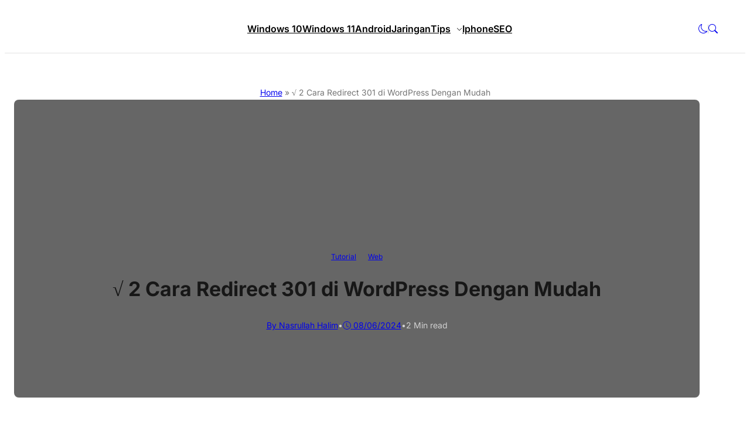

--- FILE ---
content_type: text/css
request_url: https://ngetekno.com/wp-content/litespeed/css/b6f36c171e725c05e9acefd6c32cf3b4.css?ver=de8b7
body_size: 31436
content:
.wp-block-accordion{box-sizing:border-box}.wp-block-accordion-item.is-open>.wp-block-accordion-heading .wp-block-accordion-heading__toggle-icon{transform:rotate(45deg)}@media (prefers-reduced-motion:no-preference){.wp-block-accordion-item{transition:grid-template-rows .3s ease-out}.wp-block-accordion-item>.wp-block-accordion-heading .wp-block-accordion-heading__toggle-icon{transition:transform .2s ease-in-out}}.wp-block-accordion-heading{margin:0}.wp-block-accordion-heading__toggle{align-items:center;background-color:inherit!important;border:none;color:inherit!important;cursor:pointer;display:flex;font-family:inherit;font-size:inherit;font-style:inherit;font-weight:inherit;letter-spacing:inherit;line-height:inherit;overflow:hidden;padding:var(--wp--preset--spacing--20,1em) 0;text-align:inherit;text-decoration:inherit;text-transform:inherit;width:100%;word-spacing:inherit}.wp-block-accordion-heading__toggle:not(:focus-visible){outline:none}.wp-block-accordion-heading__toggle:focus,.wp-block-accordion-heading__toggle:hover{background-color:inherit!important;border:none;box-shadow:none;color:inherit;padding:var(--wp--preset--spacing--20,1em) 0;text-decoration:none}.wp-block-accordion-heading__toggle:focus-visible{outline:auto;outline-offset:0}.wp-block-accordion-heading__toggle:hover .wp-block-accordion-heading__toggle-title{text-decoration:underline}.wp-block-accordion-heading__toggle-title{flex:1}.wp-block-accordion-heading__toggle-icon{align-items:center;display:flex;height:1.2em;justify-content:center;width:1.2em}.wp-block-accordion-panel[aria-hidden=true],.wp-block-accordion-panel[inert]{display:none;margin-block-start:0}.wp-block-archives{box-sizing:border-box}.wp-block-archives-dropdown label{display:block}.wp-block-avatar{line-height:0}.wp-block-avatar,.wp-block-avatar img{box-sizing:border-box}.wp-block-avatar.aligncenter{text-align:center}.wp-block-audio{box-sizing:border-box}.wp-block-audio :where(figcaption){margin-bottom:1em;margin-top:.5em}.wp-block-audio audio{min-width:300px;width:100%}.wp-block-breadcrumbs{box-sizing:border-box}.wp-block-breadcrumbs ol{flex-wrap:wrap;list-style:none}.wp-block-breadcrumbs li,.wp-block-breadcrumbs ol{align-items:center;display:flex;margin:0;padding:0}.wp-block-breadcrumbs li:not(:last-child):after{content:var(--separator,"/");margin:0 .5em;opacity:.7}.wp-block-breadcrumbs span{color:inherit}.wp-block-button__link{align-content:center;box-sizing:border-box;cursor:pointer;display:inline-block;height:100%;text-align:center;word-break:break-word}.wp-block-button__link.aligncenter{text-align:center}.wp-block-button__link.alignright{text-align:right}:where(.wp-block-button__link){border-radius:9999px;box-shadow:none;padding:calc(.667em + 2px) calc(1.333em + 2px);text-decoration:none}.wp-block-button[style*=text-decoration] .wp-block-button__link{text-decoration:inherit}.wp-block-buttons>.wp-block-button.has-custom-width{max-width:none}.wp-block-buttons>.wp-block-button.has-custom-width .wp-block-button__link{width:100%}.wp-block-buttons>.wp-block-button.has-custom-font-size .wp-block-button__link{font-size:inherit}.wp-block-buttons>.wp-block-button.wp-block-button__width-25{width:calc(25% - var(--wp--style--block-gap, .5em)*.75)}.wp-block-buttons>.wp-block-button.wp-block-button__width-50{width:calc(50% - var(--wp--style--block-gap, .5em)*.5)}.wp-block-buttons>.wp-block-button.wp-block-button__width-75{width:calc(75% - var(--wp--style--block-gap, .5em)*.25)}.wp-block-buttons>.wp-block-button.wp-block-button__width-100{flex-basis:100%;width:100%}.wp-block-buttons.is-vertical>.wp-block-button.wp-block-button__width-25{width:25%}.wp-block-buttons.is-vertical>.wp-block-button.wp-block-button__width-50{width:50%}.wp-block-buttons.is-vertical>.wp-block-button.wp-block-button__width-75{width:75%}.wp-block-button.is-style-squared,.wp-block-button__link.wp-block-button.is-style-squared{border-radius:0}.wp-block-button.no-border-radius,.wp-block-button__link.no-border-radius{border-radius:0!important}:root :where(.wp-block-button .wp-block-button__link.is-style-outline),:root :where(.wp-block-button.is-style-outline>.wp-block-button__link){border:2px solid;padding:.667em 1.333em}:root :where(.wp-block-button .wp-block-button__link.is-style-outline:not(.has-text-color)),:root :where(.wp-block-button.is-style-outline>.wp-block-button__link:not(.has-text-color)){color:currentColor}:root :where(.wp-block-button .wp-block-button__link.is-style-outline:not(.has-background)),:root :where(.wp-block-button.is-style-outline>.wp-block-button__link:not(.has-background)){background-color:initial;background-image:none}.wp-block-buttons{box-sizing:border-box}.wp-block-buttons.is-vertical{flex-direction:column}.wp-block-buttons.is-vertical>.wp-block-button:last-child{margin-bottom:0}.wp-block-buttons>.wp-block-button{display:inline-block;margin:0}.wp-block-buttons.is-content-justification-left{justify-content:flex-start}.wp-block-buttons.is-content-justification-left.is-vertical{align-items:flex-start}.wp-block-buttons.is-content-justification-center{justify-content:center}.wp-block-buttons.is-content-justification-center.is-vertical{align-items:center}.wp-block-buttons.is-content-justification-right{justify-content:flex-end}.wp-block-buttons.is-content-justification-right.is-vertical{align-items:flex-end}.wp-block-buttons.is-content-justification-space-between{justify-content:space-between}.wp-block-buttons.aligncenter{text-align:center}.wp-block-buttons:not(.is-content-justification-space-between,.is-content-justification-right,.is-content-justification-left,.is-content-justification-center) .wp-block-button.aligncenter{margin-left:auto;margin-right:auto;width:100%}.wp-block-buttons[style*=text-decoration] .wp-block-button,.wp-block-buttons[style*=text-decoration] .wp-block-button__link{text-decoration:inherit}.wp-block-buttons.has-custom-font-size .wp-block-button__link{font-size:inherit}.wp-block-buttons .wp-block-button__link{width:100%}.wp-block-button.aligncenter,.wp-block-calendar{text-align:center}.wp-block-calendar td,.wp-block-calendar th{border:1px solid;padding:.25em}.wp-block-calendar th{font-weight:400}.wp-block-calendar caption{background-color:inherit}.wp-block-calendar table{border-collapse:collapse;width:100%}.wp-block-calendar table.has-background th{background-color:inherit}.wp-block-calendar table.has-text-color th{color:inherit}.wp-block-calendar :where(table:not(.has-text-color)){color:#40464d}.wp-block-calendar :where(table:not(.has-text-color)) td,.wp-block-calendar :where(table:not(.has-text-color)) th{border-color:#ddd}:where(.wp-block-calendar table:not(.has-background) th){background:#ddd}.wp-block-categories{box-sizing:border-box}.wp-block-categories.alignleft{margin-right:2em}.wp-block-categories.alignright{margin-left:2em}.wp-block-categories.wp-block-categories-dropdown.aligncenter{text-align:center}.wp-block-categories .wp-block-categories__label{display:block;width:100%}.wp-block-code{box-sizing:border-box}.wp-block-code code{/*!rtl:begin:ignore*/direction:ltr;display:block;font-family:inherit;overflow-wrap:break-word;text-align:initial;white-space:pre-wrap /*!rtl:end:ignore*/}.wp-block-columns{box-sizing:border-box;display:flex;flex-wrap:wrap!important}@media (min-width:782px){.wp-block-columns{flex-wrap:nowrap!important}}.wp-block-columns{align-items:normal!important}.wp-block-columns.are-vertically-aligned-top{align-items:flex-start}.wp-block-columns.are-vertically-aligned-center{align-items:center}.wp-block-columns.are-vertically-aligned-bottom{align-items:flex-end}@media (max-width:781px){.wp-block-columns:not(.is-not-stacked-on-mobile)>.wp-block-column{flex-basis:100%!important}}@media (min-width:782px){.wp-block-columns:not(.is-not-stacked-on-mobile)>.wp-block-column{flex-basis:0%;flex-grow:1}.wp-block-columns:not(.is-not-stacked-on-mobile)>.wp-block-column[style*=flex-basis]{flex-grow:0}}.wp-block-columns.is-not-stacked-on-mobile{flex-wrap:nowrap!important}.wp-block-columns.is-not-stacked-on-mobile>.wp-block-column{flex-basis:0%;flex-grow:1}.wp-block-columns.is-not-stacked-on-mobile>.wp-block-column[style*=flex-basis]{flex-grow:0}:where(.wp-block-columns){margin-bottom:1.75em}:where(.wp-block-columns.has-background){padding:1.25em 2.375em}.wp-block-column{flex-grow:1;min-width:0;overflow-wrap:break-word;word-break:break-word}.wp-block-column.is-vertically-aligned-top{align-self:flex-start}.wp-block-column.is-vertically-aligned-center{align-self:center}.wp-block-column.is-vertically-aligned-bottom{align-self:flex-end}.wp-block-column.is-vertically-aligned-stretch{align-self:stretch}.wp-block-column.is-vertically-aligned-bottom,.wp-block-column.is-vertically-aligned-center,.wp-block-column.is-vertically-aligned-top{width:100%}.wp-block-post-comments{box-sizing:border-box}.wp-block-post-comments .alignleft{float:left}.wp-block-post-comments .alignright{float:right}.wp-block-post-comments .navigation:after{clear:both;content:"";display:table}.wp-block-post-comments .commentlist{clear:both;list-style:none;margin:0;padding:0}.wp-block-post-comments .commentlist .comment{min-height:2.25em;padding-left:3.25em}.wp-block-post-comments .commentlist .comment p{font-size:1em;line-height:1.8;margin:1em 0}.wp-block-post-comments .commentlist .children{list-style:none;margin:0;padding:0}.wp-block-post-comments .comment-author{line-height:1.5}.wp-block-post-comments .comment-author .avatar{border-radius:1.5em;display:block;float:left;height:2.5em;margin-right:.75em;margin-top:.5em;width:2.5em}.wp-block-post-comments .comment-author cite{font-style:normal}.wp-block-post-comments .comment-meta{font-size:.875em;line-height:1.5}.wp-block-post-comments .comment-meta b{font-weight:400}.wp-block-post-comments .comment-meta .comment-awaiting-moderation{display:block;margin-bottom:1em;margin-top:1em}.wp-block-post-comments .comment-body .commentmetadata{font-size:.875em}.wp-block-post-comments .comment-form-author label,.wp-block-post-comments .comment-form-comment label,.wp-block-post-comments .comment-form-email label,.wp-block-post-comments .comment-form-url label{display:block;margin-bottom:.25em}.wp-block-post-comments .comment-form input:not([type=submit]):not([type=checkbox]),.wp-block-post-comments .comment-form textarea{box-sizing:border-box;display:block;width:100%}.wp-block-post-comments .comment-form-cookies-consent{display:flex;gap:.25em}.wp-block-post-comments .comment-form-cookies-consent #wp-comment-cookies-consent{margin-top:.35em}.wp-block-post-comments .comment-reply-title{margin-bottom:0}.wp-block-post-comments .comment-reply-title :where(small){font-size:var(--wp--preset--font-size--medium,smaller);margin-left:.5em}.wp-block-post-comments .reply{font-size:.875em;margin-bottom:1.4em}.wp-block-post-comments input:not([type=submit]),.wp-block-post-comments textarea{border:1px solid #949494;font-family:inherit;font-size:1em}.wp-block-post-comments input:not([type=submit]):not([type=checkbox]),.wp-block-post-comments textarea{padding:calc(.667em + 2px)}:where(.wp-block-post-comments input[type=submit]){border:none}.wp-block-comments{box-sizing:border-box}.wp-block-comments-pagination>.wp-block-comments-pagination-next,.wp-block-comments-pagination>.wp-block-comments-pagination-numbers,.wp-block-comments-pagination>.wp-block-comments-pagination-previous{font-size:inherit}.wp-block-comments-pagination .wp-block-comments-pagination-previous-arrow{display:inline-block;margin-right:1ch}.wp-block-comments-pagination .wp-block-comments-pagination-previous-arrow:not(.is-arrow-chevron){transform:scaleX(1)}.wp-block-comments-pagination .wp-block-comments-pagination-next-arrow{display:inline-block;margin-left:1ch}.wp-block-comments-pagination .wp-block-comments-pagination-next-arrow:not(.is-arrow-chevron){transform:scaleX(1)}.wp-block-comments-pagination.aligncenter{justify-content:center}.wp-block-comment-template{box-sizing:border-box;list-style:none;margin-bottom:0;max-width:100%;padding:0}.wp-block-comment-template li{clear:both}.wp-block-comment-template ol{list-style:none;margin-bottom:0;max-width:100%;padding-left:2rem}.wp-block-comment-template.alignleft{float:left}.wp-block-comment-template.aligncenter{margin-left:auto;margin-right:auto;width:fit-content}.wp-block-comment-template.alignright{float:right}.wp-block-comment-date{box-sizing:border-box}.comment-awaiting-moderation{display:block;font-size:.875em;line-height:1.5}.wp-block-comment-author-name,.wp-block-comment-content,.wp-block-comment-edit-link,.wp-block-comment-reply-link{box-sizing:border-box}.wp-block-cover,.wp-block-cover-image{align-items:center;background-position:50%;box-sizing:border-box;display:flex;justify-content:center;min-height:430px;overflow:hidden;overflow:clip;padding:1em;position:relative}.wp-block-cover .has-background-dim:not([class*=-background-color]),.wp-block-cover-image .has-background-dim:not([class*=-background-color]),.wp-block-cover-image.has-background-dim:not([class*=-background-color]),.wp-block-cover.has-background-dim:not([class*=-background-color]){background-color:#000}.wp-block-cover .has-background-dim.has-background-gradient,.wp-block-cover-image .has-background-dim.has-background-gradient{background-color:initial}.wp-block-cover-image.has-background-dim:before,.wp-block-cover.has-background-dim:before{background-color:inherit;content:""}.wp-block-cover .wp-block-cover__background,.wp-block-cover .wp-block-cover__gradient-background,.wp-block-cover-image .wp-block-cover__background,.wp-block-cover-image .wp-block-cover__gradient-background,.wp-block-cover-image.has-background-dim:not(.has-background-gradient):before,.wp-block-cover.has-background-dim:not(.has-background-gradient):before{bottom:0;left:0;opacity:.5;position:absolute;right:0;top:0}.wp-block-cover-image.has-background-dim.has-background-dim-10 .wp-block-cover__background,.wp-block-cover-image.has-background-dim.has-background-dim-10 .wp-block-cover__gradient-background,.wp-block-cover-image.has-background-dim.has-background-dim-10:not(.has-background-gradient):before,.wp-block-cover.has-background-dim.has-background-dim-10 .wp-block-cover__background,.wp-block-cover.has-background-dim.has-background-dim-10 .wp-block-cover__gradient-background,.wp-block-cover.has-background-dim.has-background-dim-10:not(.has-background-gradient):before{opacity:.1}.wp-block-cover-image.has-background-dim.has-background-dim-20 .wp-block-cover__background,.wp-block-cover-image.has-background-dim.has-background-dim-20 .wp-block-cover__gradient-background,.wp-block-cover-image.has-background-dim.has-background-dim-20:not(.has-background-gradient):before,.wp-block-cover.has-background-dim.has-background-dim-20 .wp-block-cover__background,.wp-block-cover.has-background-dim.has-background-dim-20 .wp-block-cover__gradient-background,.wp-block-cover.has-background-dim.has-background-dim-20:not(.has-background-gradient):before{opacity:.2}.wp-block-cover-image.has-background-dim.has-background-dim-30 .wp-block-cover__background,.wp-block-cover-image.has-background-dim.has-background-dim-30 .wp-block-cover__gradient-background,.wp-block-cover-image.has-background-dim.has-background-dim-30:not(.has-background-gradient):before,.wp-block-cover.has-background-dim.has-background-dim-30 .wp-block-cover__background,.wp-block-cover.has-background-dim.has-background-dim-30 .wp-block-cover__gradient-background,.wp-block-cover.has-background-dim.has-background-dim-30:not(.has-background-gradient):before{opacity:.3}.wp-block-cover-image.has-background-dim.has-background-dim-40 .wp-block-cover__background,.wp-block-cover-image.has-background-dim.has-background-dim-40 .wp-block-cover__gradient-background,.wp-block-cover-image.has-background-dim.has-background-dim-40:not(.has-background-gradient):before,.wp-block-cover.has-background-dim.has-background-dim-40 .wp-block-cover__background,.wp-block-cover.has-background-dim.has-background-dim-40 .wp-block-cover__gradient-background,.wp-block-cover.has-background-dim.has-background-dim-40:not(.has-background-gradient):before{opacity:.4}.wp-block-cover-image.has-background-dim.has-background-dim-50 .wp-block-cover__background,.wp-block-cover-image.has-background-dim.has-background-dim-50 .wp-block-cover__gradient-background,.wp-block-cover-image.has-background-dim.has-background-dim-50:not(.has-background-gradient):before,.wp-block-cover.has-background-dim.has-background-dim-50 .wp-block-cover__background,.wp-block-cover.has-background-dim.has-background-dim-50 .wp-block-cover__gradient-background,.wp-block-cover.has-background-dim.has-background-dim-50:not(.has-background-gradient):before{opacity:.5}.wp-block-cover-image.has-background-dim.has-background-dim-60 .wp-block-cover__background,.wp-block-cover-image.has-background-dim.has-background-dim-60 .wp-block-cover__gradient-background,.wp-block-cover-image.has-background-dim.has-background-dim-60:not(.has-background-gradient):before,.wp-block-cover.has-background-dim.has-background-dim-60 .wp-block-cover__background,.wp-block-cover.has-background-dim.has-background-dim-60 .wp-block-cover__gradient-background,.wp-block-cover.has-background-dim.has-background-dim-60:not(.has-background-gradient):before{opacity:.6}.wp-block-cover-image.has-background-dim.has-background-dim-70 .wp-block-cover__background,.wp-block-cover-image.has-background-dim.has-background-dim-70 .wp-block-cover__gradient-background,.wp-block-cover-image.has-background-dim.has-background-dim-70:not(.has-background-gradient):before,.wp-block-cover.has-background-dim.has-background-dim-70 .wp-block-cover__background,.wp-block-cover.has-background-dim.has-background-dim-70 .wp-block-cover__gradient-background,.wp-block-cover.has-background-dim.has-background-dim-70:not(.has-background-gradient):before{opacity:.7}.wp-block-cover-image.has-background-dim.has-background-dim-80 .wp-block-cover__background,.wp-block-cover-image.has-background-dim.has-background-dim-80 .wp-block-cover__gradient-background,.wp-block-cover-image.has-background-dim.has-background-dim-80:not(.has-background-gradient):before,.wp-block-cover.has-background-dim.has-background-dim-80 .wp-block-cover__background,.wp-block-cover.has-background-dim.has-background-dim-80 .wp-block-cover__gradient-background,.wp-block-cover.has-background-dim.has-background-dim-80:not(.has-background-gradient):before{opacity:.8}.wp-block-cover-image.has-background-dim.has-background-dim-90 .wp-block-cover__background,.wp-block-cover-image.has-background-dim.has-background-dim-90 .wp-block-cover__gradient-background,.wp-block-cover-image.has-background-dim.has-background-dim-90:not(.has-background-gradient):before,.wp-block-cover.has-background-dim.has-background-dim-90 .wp-block-cover__background,.wp-block-cover.has-background-dim.has-background-dim-90 .wp-block-cover__gradient-background,.wp-block-cover.has-background-dim.has-background-dim-90:not(.has-background-gradient):before{opacity:.9}.wp-block-cover-image.has-background-dim.has-background-dim-100 .wp-block-cover__background,.wp-block-cover-image.has-background-dim.has-background-dim-100 .wp-block-cover__gradient-background,.wp-block-cover-image.has-background-dim.has-background-dim-100:not(.has-background-gradient):before,.wp-block-cover.has-background-dim.has-background-dim-100 .wp-block-cover__background,.wp-block-cover.has-background-dim.has-background-dim-100 .wp-block-cover__gradient-background,.wp-block-cover.has-background-dim.has-background-dim-100:not(.has-background-gradient):before{opacity:1}.wp-block-cover .wp-block-cover__background.has-background-dim.has-background-dim-0,.wp-block-cover .wp-block-cover__gradient-background.has-background-dim.has-background-dim-0,.wp-block-cover-image .wp-block-cover__background.has-background-dim.has-background-dim-0,.wp-block-cover-image .wp-block-cover__gradient-background.has-background-dim.has-background-dim-0{opacity:0}.wp-block-cover .wp-block-cover__background.has-background-dim.has-background-dim-10,.wp-block-cover .wp-block-cover__gradient-background.has-background-dim.has-background-dim-10,.wp-block-cover-image .wp-block-cover__background.has-background-dim.has-background-dim-10,.wp-block-cover-image .wp-block-cover__gradient-background.has-background-dim.has-background-dim-10{opacity:.1}.wp-block-cover .wp-block-cover__background.has-background-dim.has-background-dim-20,.wp-block-cover .wp-block-cover__gradient-background.has-background-dim.has-background-dim-20,.wp-block-cover-image .wp-block-cover__background.has-background-dim.has-background-dim-20,.wp-block-cover-image .wp-block-cover__gradient-background.has-background-dim.has-background-dim-20{opacity:.2}.wp-block-cover .wp-block-cover__background.has-background-dim.has-background-dim-30,.wp-block-cover .wp-block-cover__gradient-background.has-background-dim.has-background-dim-30,.wp-block-cover-image .wp-block-cover__background.has-background-dim.has-background-dim-30,.wp-block-cover-image .wp-block-cover__gradient-background.has-background-dim.has-background-dim-30{opacity:.3}.wp-block-cover .wp-block-cover__background.has-background-dim.has-background-dim-40,.wp-block-cover .wp-block-cover__gradient-background.has-background-dim.has-background-dim-40,.wp-block-cover-image .wp-block-cover__background.has-background-dim.has-background-dim-40,.wp-block-cover-image .wp-block-cover__gradient-background.has-background-dim.has-background-dim-40{opacity:.4}.wp-block-cover .wp-block-cover__background.has-background-dim.has-background-dim-50,.wp-block-cover .wp-block-cover__gradient-background.has-background-dim.has-background-dim-50,.wp-block-cover-image .wp-block-cover__background.has-background-dim.has-background-dim-50,.wp-block-cover-image .wp-block-cover__gradient-background.has-background-dim.has-background-dim-50{opacity:.5}.wp-block-cover .wp-block-cover__background.has-background-dim.has-background-dim-60,.wp-block-cover .wp-block-cover__gradient-background.has-background-dim.has-background-dim-60,.wp-block-cover-image .wp-block-cover__background.has-background-dim.has-background-dim-60,.wp-block-cover-image .wp-block-cover__gradient-background.has-background-dim.has-background-dim-60{opacity:.6}.wp-block-cover .wp-block-cover__background.has-background-dim.has-background-dim-70,.wp-block-cover .wp-block-cover__gradient-background.has-background-dim.has-background-dim-70,.wp-block-cover-image .wp-block-cover__background.has-background-dim.has-background-dim-70,.wp-block-cover-image .wp-block-cover__gradient-background.has-background-dim.has-background-dim-70{opacity:.7}.wp-block-cover .wp-block-cover__background.has-background-dim.has-background-dim-80,.wp-block-cover .wp-block-cover__gradient-background.has-background-dim.has-background-dim-80,.wp-block-cover-image .wp-block-cover__background.has-background-dim.has-background-dim-80,.wp-block-cover-image .wp-block-cover__gradient-background.has-background-dim.has-background-dim-80{opacity:.8}.wp-block-cover .wp-block-cover__background.has-background-dim.has-background-dim-90,.wp-block-cover .wp-block-cover__gradient-background.has-background-dim.has-background-dim-90,.wp-block-cover-image .wp-block-cover__background.has-background-dim.has-background-dim-90,.wp-block-cover-image .wp-block-cover__gradient-background.has-background-dim.has-background-dim-90{opacity:.9}.wp-block-cover .wp-block-cover__background.has-background-dim.has-background-dim-100,.wp-block-cover .wp-block-cover__gradient-background.has-background-dim.has-background-dim-100,.wp-block-cover-image .wp-block-cover__background.has-background-dim.has-background-dim-100,.wp-block-cover-image .wp-block-cover__gradient-background.has-background-dim.has-background-dim-100{opacity:1}.wp-block-cover-image.alignleft,.wp-block-cover-image.alignright,.wp-block-cover.alignleft,.wp-block-cover.alignright{max-width:420px;width:100%}.wp-block-cover-image.aligncenter,.wp-block-cover-image.alignleft,.wp-block-cover-image.alignright,.wp-block-cover.aligncenter,.wp-block-cover.alignleft,.wp-block-cover.alignright{display:flex}.wp-block-cover .wp-block-cover__inner-container,.wp-block-cover-image .wp-block-cover__inner-container{color:inherit;position:relative;width:100%}.wp-block-cover-image.is-position-top-left,.wp-block-cover.is-position-top-left{align-items:flex-start;justify-content:flex-start}.wp-block-cover-image.is-position-top-center,.wp-block-cover.is-position-top-center{align-items:flex-start;justify-content:center}.wp-block-cover-image.is-position-top-right,.wp-block-cover.is-position-top-right{align-items:flex-start;justify-content:flex-end}.wp-block-cover-image.is-position-center-left,.wp-block-cover.is-position-center-left{align-items:center;justify-content:flex-start}.wp-block-cover-image.is-position-center-center,.wp-block-cover.is-position-center-center{align-items:center;justify-content:center}.wp-block-cover-image.is-position-center-right,.wp-block-cover.is-position-center-right{align-items:center;justify-content:flex-end}.wp-block-cover-image.is-position-bottom-left,.wp-block-cover.is-position-bottom-left{align-items:flex-end;justify-content:flex-start}.wp-block-cover-image.is-position-bottom-center,.wp-block-cover.is-position-bottom-center{align-items:flex-end;justify-content:center}.wp-block-cover-image.is-position-bottom-right,.wp-block-cover.is-position-bottom-right{align-items:flex-end;justify-content:flex-end}.wp-block-cover-image.has-custom-content-position.has-custom-content-position .wp-block-cover__inner-container,.wp-block-cover.has-custom-content-position.has-custom-content-position .wp-block-cover__inner-container{margin:0}.wp-block-cover-image.has-custom-content-position.has-custom-content-position.is-position-bottom-left .wp-block-cover__inner-container,.wp-block-cover-image.has-custom-content-position.has-custom-content-position.is-position-bottom-right .wp-block-cover__inner-container,.wp-block-cover-image.has-custom-content-position.has-custom-content-position.is-position-center-left .wp-block-cover__inner-container,.wp-block-cover-image.has-custom-content-position.has-custom-content-position.is-position-center-right .wp-block-cover__inner-container,.wp-block-cover-image.has-custom-content-position.has-custom-content-position.is-position-top-left .wp-block-cover__inner-container,.wp-block-cover-image.has-custom-content-position.has-custom-content-position.is-position-top-right .wp-block-cover__inner-container,.wp-block-cover.has-custom-content-position.has-custom-content-position.is-position-bottom-left .wp-block-cover__inner-container,.wp-block-cover.has-custom-content-position.has-custom-content-position.is-position-bottom-right .wp-block-cover__inner-container,.wp-block-cover.has-custom-content-position.has-custom-content-position.is-position-center-left .wp-block-cover__inner-container,.wp-block-cover.has-custom-content-position.has-custom-content-position.is-position-center-right .wp-block-cover__inner-container,.wp-block-cover.has-custom-content-position.has-custom-content-position.is-position-top-left .wp-block-cover__inner-container,.wp-block-cover.has-custom-content-position.has-custom-content-position.is-position-top-right .wp-block-cover__inner-container{margin:0;width:auto}.wp-block-cover .wp-block-cover__image-background,.wp-block-cover video.wp-block-cover__video-background,.wp-block-cover-image .wp-block-cover__image-background,.wp-block-cover-image video.wp-block-cover__video-background{border:none;bottom:0;box-shadow:none;height:100%;left:0;margin:0;max-height:none;max-width:none;object-fit:cover;outline:none;padding:0;position:absolute;right:0;top:0;width:100%}.wp-block-cover-image.has-parallax,.wp-block-cover.has-parallax,.wp-block-cover__image-background.has-parallax,video.wp-block-cover__video-background.has-parallax{background-attachment:fixed;background-repeat:no-repeat;background-size:cover}@supports (-webkit-touch-callout:inherit){.wp-block-cover-image.has-parallax,.wp-block-cover.has-parallax,.wp-block-cover__image-background.has-parallax,video.wp-block-cover__video-background.has-parallax{background-attachment:scroll}}@media (prefers-reduced-motion:reduce){.wp-block-cover-image.has-parallax,.wp-block-cover.has-parallax,.wp-block-cover__image-background.has-parallax,video.wp-block-cover__video-background.has-parallax{background-attachment:scroll}}.wp-block-cover-image.is-repeated,.wp-block-cover.is-repeated,.wp-block-cover__image-background.is-repeated,video.wp-block-cover__video-background.is-repeated{background-repeat:repeat;background-size:auto}.wp-block-cover-image-text,.wp-block-cover-image-text a,.wp-block-cover-image-text a:active,.wp-block-cover-image-text a:focus,.wp-block-cover-image-text a:hover,.wp-block-cover-text,.wp-block-cover-text a,.wp-block-cover-text a:active,.wp-block-cover-text a:focus,.wp-block-cover-text a:hover,section.wp-block-cover-image h2,section.wp-block-cover-image h2 a,section.wp-block-cover-image h2 a:active,section.wp-block-cover-image h2 a:focus,section.wp-block-cover-image h2 a:hover{color:#fff}.wp-block-cover-image .wp-block-cover.has-left-content{justify-content:flex-start}.wp-block-cover-image .wp-block-cover.has-right-content{justify-content:flex-end}.wp-block-cover-image.has-left-content .wp-block-cover-image-text,.wp-block-cover.has-left-content .wp-block-cover-text,section.wp-block-cover-image.has-left-content>h2{margin-left:0;text-align:left}.wp-block-cover-image.has-right-content .wp-block-cover-image-text,.wp-block-cover.has-right-content .wp-block-cover-text,section.wp-block-cover-image.has-right-content>h2{margin-right:0;text-align:right}.wp-block-cover .wp-block-cover-text,.wp-block-cover-image .wp-block-cover-image-text,section.wp-block-cover-image>h2{font-size:2em;line-height:1.25;margin-bottom:0;max-width:840px;padding:.44em;text-align:center;z-index:1}:where(.wp-block-cover-image:not(.has-text-color)),:where(.wp-block-cover:not(.has-text-color)){color:#fff}:where(.wp-block-cover-image.is-light:not(.has-text-color)),:where(.wp-block-cover.is-light:not(.has-text-color)){color:#000}:root :where(.wp-block-cover h1:not(.has-text-color)),:root :where(.wp-block-cover h2:not(.has-text-color)),:root :where(.wp-block-cover h3:not(.has-text-color)),:root :where(.wp-block-cover h4:not(.has-text-color)),:root :where(.wp-block-cover h5:not(.has-text-color)),:root :where(.wp-block-cover h6:not(.has-text-color)),:root :where(.wp-block-cover p:not(.has-text-color)){color:inherit}body:not(.editor-styles-wrapper) .wp-block-cover:not(.wp-block-cover:has(.wp-block-cover__background+.wp-block-cover__inner-container)) .wp-block-cover__image-background,body:not(.editor-styles-wrapper) .wp-block-cover:not(.wp-block-cover:has(.wp-block-cover__background+.wp-block-cover__inner-container)) .wp-block-cover__video-background{z-index:0}body:not(.editor-styles-wrapper) .wp-block-cover:not(.wp-block-cover:has(.wp-block-cover__background+.wp-block-cover__inner-container)) .wp-block-cover__background,body:not(.editor-styles-wrapper) .wp-block-cover:not(.wp-block-cover:has(.wp-block-cover__background+.wp-block-cover__inner-container)) .wp-block-cover__gradient-background,body:not(.editor-styles-wrapper) .wp-block-cover:not(.wp-block-cover:has(.wp-block-cover__background+.wp-block-cover__inner-container)) .wp-block-cover__inner-container,body:not(.editor-styles-wrapper) .wp-block-cover:not(.wp-block-cover:has(.wp-block-cover__background+.wp-block-cover__inner-container)).has-background-dim:not(.has-background-gradient):before{z-index:1}.has-modal-open body:not(.editor-styles-wrapper) .wp-block-cover:not(.wp-block-cover:has(.wp-block-cover__background+.wp-block-cover__inner-container)) .wp-block-cover__inner-container{z-index:auto}.wp-block-details{box-sizing:border-box}.wp-block-details summary{cursor:pointer}.wp-block-embed.alignleft,.wp-block-embed.alignright,.wp-block[data-align=left]>[data-type="core/embed"],.wp-block[data-align=right]>[data-type="core/embed"]{max-width:360px;width:100%}.wp-block-embed.alignleft .wp-block-embed__wrapper,.wp-block-embed.alignright .wp-block-embed__wrapper,.wp-block[data-align=left]>[data-type="core/embed"] .wp-block-embed__wrapper,.wp-block[data-align=right]>[data-type="core/embed"] .wp-block-embed__wrapper{min-width:280px}.wp-block-cover .wp-block-embed{min-height:240px;min-width:320px}.wp-block-embed{overflow-wrap:break-word}.wp-block-embed :where(figcaption){margin-bottom:1em;margin-top:.5em}.wp-block-embed iframe{max-width:100%}.wp-block-embed__wrapper{position:relative}.wp-embed-responsive .wp-has-aspect-ratio .wp-block-embed__wrapper:before{content:"";display:block;padding-top:50%}.wp-embed-responsive .wp-has-aspect-ratio iframe{bottom:0;height:100%;left:0;position:absolute;right:0;top:0;width:100%}.wp-embed-responsive .wp-embed-aspect-21-9 .wp-block-embed__wrapper:before{padding-top:42.85%}.wp-embed-responsive .wp-embed-aspect-18-9 .wp-block-embed__wrapper:before{padding-top:50%}.wp-embed-responsive .wp-embed-aspect-16-9 .wp-block-embed__wrapper:before{padding-top:56.25%}.wp-embed-responsive .wp-embed-aspect-4-3 .wp-block-embed__wrapper:before{padding-top:75%}.wp-embed-responsive .wp-embed-aspect-1-1 .wp-block-embed__wrapper:before{padding-top:100%}.wp-embed-responsive .wp-embed-aspect-9-16 .wp-block-embed__wrapper:before{padding-top:177.77%}.wp-embed-responsive .wp-embed-aspect-1-2 .wp-block-embed__wrapper:before{padding-top:200%}.wp-block-file{box-sizing:border-box}.wp-block-file:not(.wp-element-button){font-size:.8em}.wp-block-file.aligncenter{text-align:center}.wp-block-file.alignright{text-align:right}.wp-block-file *+.wp-block-file__button{margin-left:.75em}:where(.wp-block-file){margin-bottom:1.5em}.wp-block-file__embed{margin-bottom:1em}:where(.wp-block-file__button){border-radius:2em;display:inline-block;padding:.5em 1em}:where(.wp-block-file__button):where(a):active,:where(.wp-block-file__button):where(a):focus,:where(.wp-block-file__button):where(a):hover,:where(.wp-block-file__button):where(a):visited{box-shadow:none;color:#fff;opacity:.85;text-decoration:none}.wp-block-form-input__label{display:flex;flex-direction:column;gap:.25em;margin-bottom:.5em;width:100%}.wp-block-form-input__label.is-label-inline{align-items:center;flex-direction:row;gap:.5em}.wp-block-form-input__label.is-label-inline .wp-block-form-input__label-content{margin-bottom:.5em}.wp-block-form-input__label:has(input[type=checkbox]){flex-direction:row;width:fit-content}.wp-block-form-input__label:has(input[type=checkbox]) .wp-block-form-input__label-content{margin:0}.wp-block-form-input__label:has(.wp-block-form-input__label-content+input[type=checkbox]){flex-direction:row-reverse}.wp-block-form-input__label-content{width:fit-content}:where(.wp-block-form-input__input){font-size:1em;margin-bottom:.5em;padding:0 .5em}:where(.wp-block-form-input__input)[type=date],:where(.wp-block-form-input__input)[type=datetime-local],:where(.wp-block-form-input__input)[type=datetime],:where(.wp-block-form-input__input)[type=email],:where(.wp-block-form-input__input)[type=month],:where(.wp-block-form-input__input)[type=number],:where(.wp-block-form-input__input)[type=password],:where(.wp-block-form-input__input)[type=search],:where(.wp-block-form-input__input)[type=tel],:where(.wp-block-form-input__input)[type=text],:where(.wp-block-form-input__input)[type=time],:where(.wp-block-form-input__input)[type=url],:where(.wp-block-form-input__input)[type=week]{border-style:solid;border-width:1px;line-height:2;min-height:2em}textarea.wp-block-form-input__input{min-height:10em}.blocks-gallery-grid:not(.has-nested-images),.wp-block-gallery:not(.has-nested-images){display:flex;flex-wrap:wrap;list-style-type:none;margin:0;padding:0}.blocks-gallery-grid:not(.has-nested-images) .blocks-gallery-image,.blocks-gallery-grid:not(.has-nested-images) .blocks-gallery-item,.wp-block-gallery:not(.has-nested-images) .blocks-gallery-image,.wp-block-gallery:not(.has-nested-images) .blocks-gallery-item{display:flex;flex-direction:column;flex-grow:1;justify-content:center;margin:0 1em 1em 0;position:relative;width:calc(50% - 1em)}.blocks-gallery-grid:not(.has-nested-images) .blocks-gallery-image:nth-of-type(2n),.blocks-gallery-grid:not(.has-nested-images) .blocks-gallery-item:nth-of-type(2n),.wp-block-gallery:not(.has-nested-images) .blocks-gallery-image:nth-of-type(2n),.wp-block-gallery:not(.has-nested-images) .blocks-gallery-item:nth-of-type(2n){margin-right:0}.blocks-gallery-grid:not(.has-nested-images) .blocks-gallery-image figure,.blocks-gallery-grid:not(.has-nested-images) .blocks-gallery-item figure,.wp-block-gallery:not(.has-nested-images) .blocks-gallery-image figure,.wp-block-gallery:not(.has-nested-images) .blocks-gallery-item figure{align-items:flex-end;display:flex;height:100%;justify-content:flex-start;margin:0}.blocks-gallery-grid:not(.has-nested-images) .blocks-gallery-image img,.blocks-gallery-grid:not(.has-nested-images) .blocks-gallery-item img,.wp-block-gallery:not(.has-nested-images) .blocks-gallery-image img,.wp-block-gallery:not(.has-nested-images) .blocks-gallery-item img{display:block;height:auto;max-width:100%;width:auto}.blocks-gallery-grid:not(.has-nested-images) .blocks-gallery-image figcaption,.blocks-gallery-grid:not(.has-nested-images) .blocks-gallery-item figcaption,.wp-block-gallery:not(.has-nested-images) .blocks-gallery-image figcaption,.wp-block-gallery:not(.has-nested-images) .blocks-gallery-item figcaption{background:linear-gradient(0deg,#000000b3,#0000004d 70%,#0000);bottom:0;box-sizing:border-box;color:#fff;font-size:.8em;margin:0;max-height:100%;overflow:auto;padding:3em .77em .7em;position:absolute;text-align:center;width:100%;z-index:2}.blocks-gallery-grid:not(.has-nested-images) .blocks-gallery-image figcaption img,.blocks-gallery-grid:not(.has-nested-images) .blocks-gallery-item figcaption img,.wp-block-gallery:not(.has-nested-images) .blocks-gallery-image figcaption img,.wp-block-gallery:not(.has-nested-images) .blocks-gallery-item figcaption img{display:inline}.blocks-gallery-grid:not(.has-nested-images) figcaption,.wp-block-gallery:not(.has-nested-images) figcaption{flex-grow:1}.blocks-gallery-grid:not(.has-nested-images).is-cropped .blocks-gallery-image a,.blocks-gallery-grid:not(.has-nested-images).is-cropped .blocks-gallery-image img,.blocks-gallery-grid:not(.has-nested-images).is-cropped .blocks-gallery-item a,.blocks-gallery-grid:not(.has-nested-images).is-cropped .blocks-gallery-item img,.wp-block-gallery:not(.has-nested-images).is-cropped .blocks-gallery-image a,.wp-block-gallery:not(.has-nested-images).is-cropped .blocks-gallery-image img,.wp-block-gallery:not(.has-nested-images).is-cropped .blocks-gallery-item a,.wp-block-gallery:not(.has-nested-images).is-cropped .blocks-gallery-item img{flex:1;height:100%;object-fit:cover;width:100%}.blocks-gallery-grid:not(.has-nested-images).columns-1 .blocks-gallery-image,.blocks-gallery-grid:not(.has-nested-images).columns-1 .blocks-gallery-item,.wp-block-gallery:not(.has-nested-images).columns-1 .blocks-gallery-image,.wp-block-gallery:not(.has-nested-images).columns-1 .blocks-gallery-item{margin-right:0;width:100%}@media (min-width:600px){.blocks-gallery-grid:not(.has-nested-images).columns-3 .blocks-gallery-image,.blocks-gallery-grid:not(.has-nested-images).columns-3 .blocks-gallery-item,.wp-block-gallery:not(.has-nested-images).columns-3 .blocks-gallery-image,.wp-block-gallery:not(.has-nested-images).columns-3 .blocks-gallery-item{margin-right:1em;width:calc(33.33333% - .66667em)}.blocks-gallery-grid:not(.has-nested-images).columns-4 .blocks-gallery-image,.blocks-gallery-grid:not(.has-nested-images).columns-4 .blocks-gallery-item,.wp-block-gallery:not(.has-nested-images).columns-4 .blocks-gallery-image,.wp-block-gallery:not(.has-nested-images).columns-4 .blocks-gallery-item{margin-right:1em;width:calc(25% - .75em)}.blocks-gallery-grid:not(.has-nested-images).columns-5 .blocks-gallery-image,.blocks-gallery-grid:not(.has-nested-images).columns-5 .blocks-gallery-item,.wp-block-gallery:not(.has-nested-images).columns-5 .blocks-gallery-image,.wp-block-gallery:not(.has-nested-images).columns-5 .blocks-gallery-item{margin-right:1em;width:calc(20% - .8em)}.blocks-gallery-grid:not(.has-nested-images).columns-6 .blocks-gallery-image,.blocks-gallery-grid:not(.has-nested-images).columns-6 .blocks-gallery-item,.wp-block-gallery:not(.has-nested-images).columns-6 .blocks-gallery-image,.wp-block-gallery:not(.has-nested-images).columns-6 .blocks-gallery-item{margin-right:1em;width:calc(16.66667% - .83333em)}.blocks-gallery-grid:not(.has-nested-images).columns-7 .blocks-gallery-image,.blocks-gallery-grid:not(.has-nested-images).columns-7 .blocks-gallery-item,.wp-block-gallery:not(.has-nested-images).columns-7 .blocks-gallery-image,.wp-block-gallery:not(.has-nested-images).columns-7 .blocks-gallery-item{margin-right:1em;width:calc(14.28571% - .85714em)}.blocks-gallery-grid:not(.has-nested-images).columns-8 .blocks-gallery-image,.blocks-gallery-grid:not(.has-nested-images).columns-8 .blocks-gallery-item,.wp-block-gallery:not(.has-nested-images).columns-8 .blocks-gallery-image,.wp-block-gallery:not(.has-nested-images).columns-8 .blocks-gallery-item{margin-right:1em;width:calc(12.5% - .875em)}.blocks-gallery-grid:not(.has-nested-images).columns-1 .blocks-gallery-image:nth-of-type(1n),.blocks-gallery-grid:not(.has-nested-images).columns-1 .blocks-gallery-item:nth-of-type(1n),.blocks-gallery-grid:not(.has-nested-images).columns-2 .blocks-gallery-image:nth-of-type(2n),.blocks-gallery-grid:not(.has-nested-images).columns-2 .blocks-gallery-item:nth-of-type(2n),.blocks-gallery-grid:not(.has-nested-images).columns-3 .blocks-gallery-image:nth-of-type(3n),.blocks-gallery-grid:not(.has-nested-images).columns-3 .blocks-gallery-item:nth-of-type(3n),.blocks-gallery-grid:not(.has-nested-images).columns-4 .blocks-gallery-image:nth-of-type(4n),.blocks-gallery-grid:not(.has-nested-images).columns-4 .blocks-gallery-item:nth-of-type(4n),.blocks-gallery-grid:not(.has-nested-images).columns-5 .blocks-gallery-image:nth-of-type(5n),.blocks-gallery-grid:not(.has-nested-images).columns-5 .blocks-gallery-item:nth-of-type(5n),.blocks-gallery-grid:not(.has-nested-images).columns-6 .blocks-gallery-image:nth-of-type(6n),.blocks-gallery-grid:not(.has-nested-images).columns-6 .blocks-gallery-item:nth-of-type(6n),.blocks-gallery-grid:not(.has-nested-images).columns-7 .blocks-gallery-image:nth-of-type(7n),.blocks-gallery-grid:not(.has-nested-images).columns-7 .blocks-gallery-item:nth-of-type(7n),.blocks-gallery-grid:not(.has-nested-images).columns-8 .blocks-gallery-image:nth-of-type(8n),.blocks-gallery-grid:not(.has-nested-images).columns-8 .blocks-gallery-item:nth-of-type(8n),.wp-block-gallery:not(.has-nested-images).columns-1 .blocks-gallery-image:nth-of-type(1n),.wp-block-gallery:not(.has-nested-images).columns-1 .blocks-gallery-item:nth-of-type(1n),.wp-block-gallery:not(.has-nested-images).columns-2 .blocks-gallery-image:nth-of-type(2n),.wp-block-gallery:not(.has-nested-images).columns-2 .blocks-gallery-item:nth-of-type(2n),.wp-block-gallery:not(.has-nested-images).columns-3 .blocks-gallery-image:nth-of-type(3n),.wp-block-gallery:not(.has-nested-images).columns-3 .blocks-gallery-item:nth-of-type(3n),.wp-block-gallery:not(.has-nested-images).columns-4 .blocks-gallery-image:nth-of-type(4n),.wp-block-gallery:not(.has-nested-images).columns-4 .blocks-gallery-item:nth-of-type(4n),.wp-block-gallery:not(.has-nested-images).columns-5 .blocks-gallery-image:nth-of-type(5n),.wp-block-gallery:not(.has-nested-images).columns-5 .blocks-gallery-item:nth-of-type(5n),.wp-block-gallery:not(.has-nested-images).columns-6 .blocks-gallery-image:nth-of-type(6n),.wp-block-gallery:not(.has-nested-images).columns-6 .blocks-gallery-item:nth-of-type(6n),.wp-block-gallery:not(.has-nested-images).columns-7 .blocks-gallery-image:nth-of-type(7n),.wp-block-gallery:not(.has-nested-images).columns-7 .blocks-gallery-item:nth-of-type(7n),.wp-block-gallery:not(.has-nested-images).columns-8 .blocks-gallery-image:nth-of-type(8n),.wp-block-gallery:not(.has-nested-images).columns-8 .blocks-gallery-item:nth-of-type(8n){margin-right:0}}.blocks-gallery-grid:not(.has-nested-images) .blocks-gallery-image:last-child,.blocks-gallery-grid:not(.has-nested-images) .blocks-gallery-item:last-child,.wp-block-gallery:not(.has-nested-images) .blocks-gallery-image:last-child,.wp-block-gallery:not(.has-nested-images) .blocks-gallery-item:last-child{margin-right:0}.blocks-gallery-grid:not(.has-nested-images).alignleft,.blocks-gallery-grid:not(.has-nested-images).alignright,.wp-block-gallery:not(.has-nested-images).alignleft,.wp-block-gallery:not(.has-nested-images).alignright{max-width:420px;width:100%}.blocks-gallery-grid:not(.has-nested-images).aligncenter .blocks-gallery-item figure,.wp-block-gallery:not(.has-nested-images).aligncenter .blocks-gallery-item figure{justify-content:center}.wp-block-gallery:not(.is-cropped) .blocks-gallery-item{align-self:flex-start}figure.wp-block-gallery.has-nested-images{align-items:normal}.wp-block-gallery.has-nested-images figure.wp-block-image:not(#individual-image){margin:0;width:calc(50% - var(--wp--style--unstable-gallery-gap, 16px)/2)}.wp-block-gallery.has-nested-images figure.wp-block-image{box-sizing:border-box;display:flex;flex-direction:column;flex-grow:1;justify-content:center;max-width:100%;position:relative}.wp-block-gallery.has-nested-images figure.wp-block-image>a,.wp-block-gallery.has-nested-images figure.wp-block-image>div{flex-direction:column;flex-grow:1;margin:0}.wp-block-gallery.has-nested-images figure.wp-block-image img{display:block;height:auto;max-width:100%!important;width:auto}.wp-block-gallery.has-nested-images figure.wp-block-image figcaption,.wp-block-gallery.has-nested-images figure.wp-block-image:has(figcaption):before{bottom:0;left:0;max-height:100%;position:absolute;right:0}.wp-block-gallery.has-nested-images figure.wp-block-image:has(figcaption):before{backdrop-filter:blur(3px);content:"";height:100%;-webkit-mask-image:linear-gradient(0deg,#000 20%,#0000);mask-image:linear-gradient(0deg,#000 20%,#0000);max-height:40%;pointer-events:none}.wp-block-gallery.has-nested-images figure.wp-block-image figcaption{box-sizing:border-box;color:#fff;font-size:13px;margin:0;overflow:auto;padding:1em;text-align:center;text-shadow:0 0 1.5px #000}.wp-block-gallery.has-nested-images figure.wp-block-image figcaption::-webkit-scrollbar{height:12px;width:12px}.wp-block-gallery.has-nested-images figure.wp-block-image figcaption::-webkit-scrollbar-track{background-color:initial}.wp-block-gallery.has-nested-images figure.wp-block-image figcaption::-webkit-scrollbar-thumb{background-clip:padding-box;background-color:initial;border:3px solid #0000;border-radius:8px}.wp-block-gallery.has-nested-images figure.wp-block-image figcaption:focus-within::-webkit-scrollbar-thumb,.wp-block-gallery.has-nested-images figure.wp-block-image figcaption:focus::-webkit-scrollbar-thumb,.wp-block-gallery.has-nested-images figure.wp-block-image figcaption:hover::-webkit-scrollbar-thumb{background-color:#fffc}.wp-block-gallery.has-nested-images figure.wp-block-image figcaption{scrollbar-color:#0000 #0000;scrollbar-gutter:stable both-edges;scrollbar-width:thin}.wp-block-gallery.has-nested-images figure.wp-block-image figcaption:focus,.wp-block-gallery.has-nested-images figure.wp-block-image figcaption:focus-within,.wp-block-gallery.has-nested-images figure.wp-block-image figcaption:hover{scrollbar-color:#fffc #0000}.wp-block-gallery.has-nested-images figure.wp-block-image figcaption{will-change:transform}@media (hover:none){.wp-block-gallery.has-nested-images figure.wp-block-image figcaption{scrollbar-color:#fffc #0000}}.wp-block-gallery.has-nested-images figure.wp-block-image figcaption{background:linear-gradient(0deg,#0006,#0000)}.wp-block-gallery.has-nested-images figure.wp-block-image figcaption img{display:inline}.wp-block-gallery.has-nested-images figure.wp-block-image figcaption a{color:inherit}.wp-block-gallery.has-nested-images figure.wp-block-image.has-custom-border img{box-sizing:border-box}.wp-block-gallery.has-nested-images figure.wp-block-image.has-custom-border>a,.wp-block-gallery.has-nested-images figure.wp-block-image.has-custom-border>div,.wp-block-gallery.has-nested-images figure.wp-block-image.is-style-rounded>a,.wp-block-gallery.has-nested-images figure.wp-block-image.is-style-rounded>div{flex:1 1 auto}.wp-block-gallery.has-nested-images figure.wp-block-image.has-custom-border figcaption,.wp-block-gallery.has-nested-images figure.wp-block-image.is-style-rounded figcaption{background:none;color:inherit;flex:initial;margin:0;padding:10px 10px 9px;position:relative;text-shadow:none}.wp-block-gallery.has-nested-images figure.wp-block-image.has-custom-border:before,.wp-block-gallery.has-nested-images figure.wp-block-image.is-style-rounded:before{content:none}.wp-block-gallery.has-nested-images figcaption{flex-basis:100%;flex-grow:1;text-align:center}.wp-block-gallery.has-nested-images:not(.is-cropped) figure.wp-block-image:not(#individual-image){margin-bottom:auto;margin-top:0}.wp-block-gallery.has-nested-images.is-cropped figure.wp-block-image:not(#individual-image){align-self:inherit}.wp-block-gallery.has-nested-images.is-cropped figure.wp-block-image:not(#individual-image)>a,.wp-block-gallery.has-nested-images.is-cropped figure.wp-block-image:not(#individual-image)>div:not(.components-drop-zone){display:flex}.wp-block-gallery.has-nested-images.is-cropped figure.wp-block-image:not(#individual-image) a,.wp-block-gallery.has-nested-images.is-cropped figure.wp-block-image:not(#individual-image) img{flex:1 0 0%;height:100%;object-fit:cover;width:100%}.wp-block-gallery.has-nested-images.columns-1 figure.wp-block-image:not(#individual-image){width:100%}@media (min-width:600px){.wp-block-gallery.has-nested-images.columns-3 figure.wp-block-image:not(#individual-image){width:calc(33.33333% - var(--wp--style--unstable-gallery-gap, 16px)*.66667)}.wp-block-gallery.has-nested-images.columns-4 figure.wp-block-image:not(#individual-image){width:calc(25% - var(--wp--style--unstable-gallery-gap, 16px)*.75)}.wp-block-gallery.has-nested-images.columns-5 figure.wp-block-image:not(#individual-image){width:calc(20% - var(--wp--style--unstable-gallery-gap, 16px)*.8)}.wp-block-gallery.has-nested-images.columns-6 figure.wp-block-image:not(#individual-image){width:calc(16.66667% - var(--wp--style--unstable-gallery-gap, 16px)*.83333)}.wp-block-gallery.has-nested-images.columns-7 figure.wp-block-image:not(#individual-image){width:calc(14.28571% - var(--wp--style--unstable-gallery-gap, 16px)*.85714)}.wp-block-gallery.has-nested-images.columns-8 figure.wp-block-image:not(#individual-image){width:calc(12.5% - var(--wp--style--unstable-gallery-gap, 16px)*.875)}.wp-block-gallery.has-nested-images.columns-default figure.wp-block-image:not(#individual-image){width:calc(33.33% - var(--wp--style--unstable-gallery-gap, 16px)*.66667)}.wp-block-gallery.has-nested-images.columns-default figure.wp-block-image:not(#individual-image):first-child:nth-last-child(2),.wp-block-gallery.has-nested-images.columns-default figure.wp-block-image:not(#individual-image):first-child:nth-last-child(2)~figure.wp-block-image:not(#individual-image){width:calc(50% - var(--wp--style--unstable-gallery-gap, 16px)*.5)}.wp-block-gallery.has-nested-images.columns-default figure.wp-block-image:not(#individual-image):first-child:last-child{width:100%}}.wp-block-gallery.has-nested-images.alignleft,.wp-block-gallery.has-nested-images.alignright{max-width:420px;width:100%}.wp-block-gallery.has-nested-images.aligncenter{justify-content:center}.wp-block-group{box-sizing:border-box}:where(.wp-block-group.wp-block-group-is-layout-constrained){position:relative}h1:where(.wp-block-heading).has-background,h2:where(.wp-block-heading).has-background,h3:where(.wp-block-heading).has-background,h4:where(.wp-block-heading).has-background,h5:where(.wp-block-heading).has-background,h6:where(.wp-block-heading).has-background{padding:1.25em 2.375em}h1.has-text-align-left[style*=writing-mode]:where([style*=vertical-lr]),h1.has-text-align-right[style*=writing-mode]:where([style*=vertical-rl]),h2.has-text-align-left[style*=writing-mode]:where([style*=vertical-lr]),h2.has-text-align-right[style*=writing-mode]:where([style*=vertical-rl]),h3.has-text-align-left[style*=writing-mode]:where([style*=vertical-lr]),h3.has-text-align-right[style*=writing-mode]:where([style*=vertical-rl]),h4.has-text-align-left[style*=writing-mode]:where([style*=vertical-lr]),h4.has-text-align-right[style*=writing-mode]:where([style*=vertical-rl]),h5.has-text-align-left[style*=writing-mode]:where([style*=vertical-lr]),h5.has-text-align-right[style*=writing-mode]:where([style*=vertical-rl]),h6.has-text-align-left[style*=writing-mode]:where([style*=vertical-lr]),h6.has-text-align-right[style*=writing-mode]:where([style*=vertical-rl]){rotate:180deg}.wp-block-image>a,.wp-block-image>figure>a{display:inline-block}.wp-block-image img{box-sizing:border-box;height:auto;max-width:100%;vertical-align:bottom}@media not (prefers-reduced-motion){.wp-block-image img.hide{visibility:hidden}.wp-block-image img.show{animation:show-content-image .4s}}.wp-block-image[style*=border-radius] img,.wp-block-image[style*=border-radius]>a{border-radius:inherit}.wp-block-image.has-custom-border img{box-sizing:border-box}.wp-block-image.aligncenter{text-align:center}.wp-block-image.alignfull>a,.wp-block-image.alignwide>a{width:100%}.wp-block-image.alignfull img,.wp-block-image.alignwide img{height:auto;width:100%}.wp-block-image .aligncenter,.wp-block-image .alignleft,.wp-block-image .alignright,.wp-block-image.aligncenter,.wp-block-image.alignleft,.wp-block-image.alignright{display:table}.wp-block-image .aligncenter>figcaption,.wp-block-image .alignleft>figcaption,.wp-block-image .alignright>figcaption,.wp-block-image.aligncenter>figcaption,.wp-block-image.alignleft>figcaption,.wp-block-image.alignright>figcaption{caption-side:bottom;display:table-caption}.wp-block-image .alignleft{float:left;margin:.5em 1em .5em 0}.wp-block-image .alignright{float:right;margin:.5em 0 .5em 1em}.wp-block-image .aligncenter{margin-left:auto;margin-right:auto}.wp-block-image :where(figcaption){margin-bottom:1em;margin-top:.5em}.wp-block-image.is-style-circle-mask img{border-radius:9999px}@supports ((-webkit-mask-image:none) or (mask-image:none)) or (-webkit-mask-image:none){.wp-block-image.is-style-circle-mask img{border-radius:0;-webkit-mask-image:url('data:image/svg+xml;utf8,<svg viewBox="0 0 100 100" xmlns="http://www.w3.org/2000/svg"><circle cx="50" cy="50" r="50"/></svg>');mask-image:url('data:image/svg+xml;utf8,<svg viewBox="0 0 100 100" xmlns="http://www.w3.org/2000/svg"><circle cx="50" cy="50" r="50"/></svg>');mask-mode:alpha;-webkit-mask-position:center;mask-position:center;-webkit-mask-repeat:no-repeat;mask-repeat:no-repeat;-webkit-mask-size:contain;mask-size:contain}}:root :where(.wp-block-image.is-style-rounded img,.wp-block-image .is-style-rounded img){border-radius:9999px}.wp-block-image figure{margin:0}.wp-lightbox-container{display:flex;flex-direction:column;position:relative}.wp-lightbox-container img{cursor:zoom-in}.wp-lightbox-container img:hover+button{opacity:1}.wp-lightbox-container button{align-items:center;backdrop-filter:blur(16px) saturate(180%);background-color:#5a5a5a40;border:none;border-radius:4px;cursor:zoom-in;display:flex;height:20px;justify-content:center;opacity:0;padding:0;position:absolute;right:16px;text-align:center;top:16px;width:20px;z-index:100}@media not (prefers-reduced-motion){.wp-lightbox-container button{transition:opacity .2s ease}}.wp-lightbox-container button:focus-visible{outline:3px auto #5a5a5a40;outline:3px auto -webkit-focus-ring-color;outline-offset:3px}.wp-lightbox-container button:hover{cursor:pointer;opacity:1}.wp-lightbox-container button:focus{opacity:1}.wp-lightbox-container button:focus,.wp-lightbox-container button:hover,.wp-lightbox-container button:not(:hover):not(:active):not(.has-background){background-color:#5a5a5a40;border:none}.wp-lightbox-overlay{box-sizing:border-box;cursor:zoom-out;height:100vh;left:0;overflow:hidden;position:fixed;top:0;visibility:hidden;width:100%;z-index:100000}.wp-lightbox-overlay .close-button{align-items:center;cursor:pointer;display:flex;justify-content:center;min-height:40px;min-width:40px;padding:0;position:absolute;right:calc(env(safe-area-inset-right) + 16px);top:calc(env(safe-area-inset-top) + 16px);z-index:5000000}.wp-lightbox-overlay .close-button:focus,.wp-lightbox-overlay .close-button:hover,.wp-lightbox-overlay .close-button:not(:hover):not(:active):not(.has-background){background:none;border:none}.wp-lightbox-overlay .lightbox-image-container{height:var(--wp--lightbox-container-height);left:50%;overflow:hidden;position:absolute;top:50%;transform:translate(-50%,-50%);transform-origin:top left;width:var(--wp--lightbox-container-width);z-index:9999999999}.wp-lightbox-overlay .wp-block-image{align-items:center;box-sizing:border-box;display:flex;height:100%;justify-content:center;margin:0;position:relative;transform-origin:0 0;width:100%;z-index:3000000}.wp-lightbox-overlay .wp-block-image img{height:var(--wp--lightbox-image-height);min-height:var(--wp--lightbox-image-height);min-width:var(--wp--lightbox-image-width);width:var(--wp--lightbox-image-width)}.wp-lightbox-overlay .wp-block-image figcaption{display:none}.wp-lightbox-overlay button{background:none;border:none}.wp-lightbox-overlay .scrim{background-color:#fff;height:100%;opacity:.9;position:absolute;width:100%;z-index:2000000}.wp-lightbox-overlay.active{visibility:visible}@media not (prefers-reduced-motion){.wp-lightbox-overlay.active{animation:turn-on-visibility .25s both}.wp-lightbox-overlay.active img{animation:turn-on-visibility .35s both}.wp-lightbox-overlay.show-closing-animation:not(.active){animation:turn-off-visibility .35s both}.wp-lightbox-overlay.show-closing-animation:not(.active) img{animation:turn-off-visibility .25s both}.wp-lightbox-overlay.zoom.active{animation:none;opacity:1;visibility:visible}.wp-lightbox-overlay.zoom.active .lightbox-image-container{animation:lightbox-zoom-in .4s}.wp-lightbox-overlay.zoom.active .lightbox-image-container img{animation:none}.wp-lightbox-overlay.zoom.active .scrim{animation:turn-on-visibility .4s forwards}.wp-lightbox-overlay.zoom.show-closing-animation:not(.active){animation:none}.wp-lightbox-overlay.zoom.show-closing-animation:not(.active) .lightbox-image-container{animation:lightbox-zoom-out .4s}.wp-lightbox-overlay.zoom.show-closing-animation:not(.active) .lightbox-image-container img{animation:none}.wp-lightbox-overlay.zoom.show-closing-animation:not(.active) .scrim{animation:turn-off-visibility .4s forwards}}@keyframes show-content-image{0%{visibility:hidden}99%{visibility:hidden}to{visibility:visible}}@keyframes turn-on-visibility{0%{opacity:0}to{opacity:1}}@keyframes turn-off-visibility{0%{opacity:1;visibility:visible}99%{opacity:0;visibility:visible}to{opacity:0;visibility:hidden}}@keyframes lightbox-zoom-in{0%{transform:translate(calc((-100vw + var(--wp--lightbox-scrollbar-width))/2 + var(--wp--lightbox-initial-left-position)),calc(-50vh + var(--wp--lightbox-initial-top-position))) scale(var(--wp--lightbox-scale))}to{transform:translate(-50%,-50%) scale(1)}}@keyframes lightbox-zoom-out{0%{transform:translate(-50%,-50%) scale(1);visibility:visible}99%{visibility:visible}to{transform:translate(calc((-100vw + var(--wp--lightbox-scrollbar-width))/2 + var(--wp--lightbox-initial-left-position)),calc(-50vh + var(--wp--lightbox-initial-top-position))) scale(var(--wp--lightbox-scale));visibility:hidden}}ol.wp-block-latest-comments{box-sizing:border-box;margin-left:0}:where(.wp-block-latest-comments:not([style*=line-height] .wp-block-latest-comments__comment)){line-height:1.1}:where(.wp-block-latest-comments:not([style*=line-height] .wp-block-latest-comments__comment-excerpt p)){line-height:1.8}.has-dates :where(.wp-block-latest-comments:not([style*=line-height])),.has-excerpts :where(.wp-block-latest-comments:not([style*=line-height])){line-height:1.5}.wp-block-latest-comments .wp-block-latest-comments{padding-left:0}.wp-block-latest-comments__comment{list-style:none;margin-bottom:1em}.has-avatars .wp-block-latest-comments__comment{list-style:none;min-height:2.25em}.has-avatars .wp-block-latest-comments__comment .wp-block-latest-comments__comment-excerpt,.has-avatars .wp-block-latest-comments__comment .wp-block-latest-comments__comment-meta{margin-left:3.25em}.wp-block-latest-comments__comment-excerpt p{font-size:.875em;margin:.36em 0 1.4em}.wp-block-latest-comments__comment-date{display:block;font-size:.75em}.wp-block-latest-comments .avatar,.wp-block-latest-comments__comment-avatar{border-radius:1.5em;display:block;float:left;height:2.5em;margin-right:.75em;width:2.5em}.wp-block-latest-comments[class*=-font-size] a,.wp-block-latest-comments[style*=font-size] a{font-size:inherit}.wp-block-latest-posts{box-sizing:border-box}.wp-block-latest-posts.alignleft{margin-right:2em}.wp-block-latest-posts.alignright{margin-left:2em}.wp-block-latest-posts.wp-block-latest-posts__list{list-style:none}.wp-block-latest-posts.wp-block-latest-posts__list li{clear:both;overflow-wrap:break-word}.wp-block-latest-posts.is-grid{display:flex;flex-wrap:wrap}.wp-block-latest-posts.is-grid li{margin:0 1.25em 1.25em 0;width:100%}@media (min-width:600px){.wp-block-latest-posts.columns-2 li{width:calc(50% - .625em)}.wp-block-latest-posts.columns-2 li:nth-child(2n){margin-right:0}.wp-block-latest-posts.columns-3 li{width:calc(33.33333% - .83333em)}.wp-block-latest-posts.columns-3 li:nth-child(3n){margin-right:0}.wp-block-latest-posts.columns-4 li{width:calc(25% - .9375em)}.wp-block-latest-posts.columns-4 li:nth-child(4n){margin-right:0}.wp-block-latest-posts.columns-5 li{width:calc(20% - 1em)}.wp-block-latest-posts.columns-5 li:nth-child(5n){margin-right:0}.wp-block-latest-posts.columns-6 li{width:calc(16.66667% - 1.04167em)}.wp-block-latest-posts.columns-6 li:nth-child(6n){margin-right:0}}:root :where(.wp-block-latest-posts.is-grid){padding:0}:root :where(.wp-block-latest-posts.wp-block-latest-posts__list){padding-left:0}.wp-block-latest-posts__post-author,.wp-block-latest-posts__post-date{display:block;font-size:.8125em}.wp-block-latest-posts__post-excerpt,.wp-block-latest-posts__post-full-content{margin-bottom:1em;margin-top:.5em}.wp-block-latest-posts__featured-image a{display:inline-block}.wp-block-latest-posts__featured-image img{height:auto;max-width:100%;width:auto}.wp-block-latest-posts__featured-image.alignleft{float:left;margin-right:1em}.wp-block-latest-posts__featured-image.alignright{float:right;margin-left:1em}.wp-block-latest-posts__featured-image.aligncenter{margin-bottom:1em;text-align:center}ol,ul{box-sizing:border-box}:root :where(.wp-block-list.has-background){padding:1.25em 2.375em}.wp-block-loginout{box-sizing:border-box}.wp-block-math{overflow-x:auto;overflow-y:hidden}.wp-block-media-text{box-sizing:border-box;/*!rtl:begin:ignore*/direction:ltr;/*!rtl:end:ignore*/display:grid;grid-template-columns:50% 1fr;grid-template-rows:auto}.wp-block-media-text.has-media-on-the-right{grid-template-columns:1fr 50%}.wp-block-media-text.is-vertically-aligned-top>.wp-block-media-text__content,.wp-block-media-text.is-vertically-aligned-top>.wp-block-media-text__media{align-self:start}.wp-block-media-text.is-vertically-aligned-center>.wp-block-media-text__content,.wp-block-media-text.is-vertically-aligned-center>.wp-block-media-text__media,.wp-block-media-text>.wp-block-media-text__content,.wp-block-media-text>.wp-block-media-text__media{align-self:center}.wp-block-media-text.is-vertically-aligned-bottom>.wp-block-media-text__content,.wp-block-media-text.is-vertically-aligned-bottom>.wp-block-media-text__media{align-self:end}.wp-block-media-text>.wp-block-media-text__media{/*!rtl:begin:ignore*/grid-column:1;grid-row:1;/*!rtl:end:ignore*/margin:0}.wp-block-media-text>.wp-block-media-text__content{direction:ltr;/*!rtl:begin:ignore*/grid-column:2;grid-row:1;/*!rtl:end:ignore*/padding:0 8%;word-break:break-word}.wp-block-media-text.has-media-on-the-right>.wp-block-media-text__media{/*!rtl:begin:ignore*/grid-column:2;grid-row:1 /*!rtl:end:ignore*/}.wp-block-media-text.has-media-on-the-right>.wp-block-media-text__content{/*!rtl:begin:ignore*/grid-column:1;grid-row:1 /*!rtl:end:ignore*/}.wp-block-media-text__media a{display:block}.wp-block-media-text__media img,.wp-block-media-text__media video{height:auto;max-width:unset;vertical-align:middle;width:100%}.wp-block-media-text.is-image-fill>.wp-block-media-text__media{background-size:cover;height:100%;min-height:250px}.wp-block-media-text.is-image-fill>.wp-block-media-text__media>a{display:block;height:100%}.wp-block-media-text.is-image-fill>.wp-block-media-text__media img{height:1px;margin:-1px;overflow:hidden;padding:0;position:absolute;width:1px;clip:rect(0,0,0,0);border:0}.wp-block-media-text.is-image-fill-element>.wp-block-media-text__media{height:100%;min-height:250px}.wp-block-media-text.is-image-fill-element>.wp-block-media-text__media>a{display:block;height:100%}.wp-block-media-text.is-image-fill-element>.wp-block-media-text__media img{height:100%;object-fit:cover;width:100%}@media (max-width:600px){.wp-block-media-text.is-stacked-on-mobile{grid-template-columns:100%!important}.wp-block-media-text.is-stacked-on-mobile>.wp-block-media-text__media{grid-column:1;grid-row:1}.wp-block-media-text.is-stacked-on-mobile>.wp-block-media-text__content{grid-column:1;grid-row:2}}.wp-block-navigation{position:relative}.wp-block-navigation ul{margin-bottom:0;margin-left:0;margin-top:0;padding-left:0}.wp-block-navigation ul,.wp-block-navigation ul li{list-style:none;padding:0}.wp-block-navigation .wp-block-navigation-item{align-items:center;display:flex;position:relative}.wp-block-navigation .wp-block-navigation-item .wp-block-navigation__submenu-container:empty{display:none}.wp-block-navigation .wp-block-navigation-item__content{display:block;z-index:1}.wp-block-navigation .wp-block-navigation-item__content.wp-block-navigation-item__content{color:inherit}.wp-block-navigation.has-text-decoration-underline .wp-block-navigation-item__content,.wp-block-navigation.has-text-decoration-underline .wp-block-navigation-item__content:active,.wp-block-navigation.has-text-decoration-underline .wp-block-navigation-item__content:focus{text-decoration:underline}.wp-block-navigation.has-text-decoration-line-through .wp-block-navigation-item__content,.wp-block-navigation.has-text-decoration-line-through .wp-block-navigation-item__content:active,.wp-block-navigation.has-text-decoration-line-through .wp-block-navigation-item__content:focus{text-decoration:line-through}.wp-block-navigation :where(a),.wp-block-navigation :where(a:active),.wp-block-navigation :where(a:focus){text-decoration:none}.wp-block-navigation .wp-block-navigation__submenu-icon{align-self:center;background-color:inherit;border:none;color:currentColor;display:inline-block;font-size:inherit;height:.6em;line-height:0;margin-left:.25em;padding:0;width:.6em}.wp-block-navigation .wp-block-navigation__submenu-icon svg{display:inline-block;stroke:currentColor;height:inherit;margin-top:.075em;width:inherit}.wp-block-navigation{--navigation-layout-justification-setting:flex-start;--navigation-layout-direction:row;--navigation-layout-wrap:wrap;--navigation-layout-justify:flex-start;--navigation-layout-align:center}.wp-block-navigation.is-vertical{--navigation-layout-direction:column;--navigation-layout-justify:initial;--navigation-layout-align:flex-start}.wp-block-navigation.no-wrap{--navigation-layout-wrap:nowrap}.wp-block-navigation.items-justified-center{--navigation-layout-justification-setting:center;--navigation-layout-justify:center}.wp-block-navigation.items-justified-center.is-vertical{--navigation-layout-align:center}.wp-block-navigation.items-justified-right{--navigation-layout-justification-setting:flex-end;--navigation-layout-justify:flex-end}.wp-block-navigation.items-justified-right.is-vertical{--navigation-layout-align:flex-end}.wp-block-navigation.items-justified-space-between{--navigation-layout-justification-setting:space-between;--navigation-layout-justify:space-between}.wp-block-navigation .has-child .wp-block-navigation__submenu-container{align-items:normal;background-color:inherit;color:inherit;display:flex;flex-direction:column;opacity:0;position:absolute;z-index:2}@media not (prefers-reduced-motion){.wp-block-navigation .has-child .wp-block-navigation__submenu-container{transition:opacity .1s linear}}.wp-block-navigation .has-child .wp-block-navigation__submenu-container{height:0;overflow:hidden;visibility:hidden;width:0}.wp-block-navigation .has-child .wp-block-navigation__submenu-container>.wp-block-navigation-item>.wp-block-navigation-item__content{display:flex;flex-grow:1;padding:.5em 1em}.wp-block-navigation .has-child .wp-block-navigation__submenu-container>.wp-block-navigation-item>.wp-block-navigation-item__content .wp-block-navigation__submenu-icon{margin-left:auto;margin-right:0}.wp-block-navigation .has-child .wp-block-navigation__submenu-container .wp-block-navigation-item__content{margin:0}.wp-block-navigation .has-child .wp-block-navigation__submenu-container{left:-1px;top:100%}@media (min-width:782px){.wp-block-navigation .has-child .wp-block-navigation__submenu-container .wp-block-navigation__submenu-container{left:100%;top:-1px}.wp-block-navigation .has-child .wp-block-navigation__submenu-container .wp-block-navigation__submenu-container:before{background:#0000;content:"";display:block;height:100%;position:absolute;right:100%;width:.5em}.wp-block-navigation .has-child .wp-block-navigation__submenu-container .wp-block-navigation__submenu-icon{margin-right:.25em}.wp-block-navigation .has-child .wp-block-navigation__submenu-container .wp-block-navigation__submenu-icon svg{transform:rotate(-90deg)}}.wp-block-navigation .has-child .wp-block-navigation-submenu__toggle[aria-expanded=true]~.wp-block-navigation__submenu-container,.wp-block-navigation .has-child:not(.open-on-click):hover>.wp-block-navigation__submenu-container,.wp-block-navigation .has-child:not(.open-on-click):not(.open-on-hover-click):focus-within>.wp-block-navigation__submenu-container{height:auto;min-width:200px;opacity:1;overflow:visible;visibility:visible;width:auto}.wp-block-navigation.has-background .has-child .wp-block-navigation__submenu-container{left:0;top:100%}@media (min-width:782px){.wp-block-navigation.has-background .has-child .wp-block-navigation__submenu-container .wp-block-navigation__submenu-container{left:100%;top:0}}.wp-block-navigation-submenu{display:flex;position:relative}.wp-block-navigation-submenu .wp-block-navigation__submenu-icon svg{stroke:currentColor}button.wp-block-navigation-item__content{background-color:initial;border:none;color:currentColor;font-family:inherit;font-size:inherit;font-style:inherit;font-weight:inherit;letter-spacing:inherit;line-height:inherit;text-align:left;text-transform:inherit}.wp-block-navigation-submenu__toggle{cursor:pointer}.wp-block-navigation-submenu__toggle[aria-expanded=true]+.wp-block-navigation__submenu-icon>svg,.wp-block-navigation-submenu__toggle[aria-expanded=true]>svg{transform:rotate(180deg)}.wp-block-navigation-item.open-on-click .wp-block-navigation-submenu__toggle{padding-left:0;padding-right:.85em}.wp-block-navigation-item.open-on-click .wp-block-navigation-submenu__toggle+.wp-block-navigation__submenu-icon{margin-left:-.6em;pointer-events:none}.wp-block-navigation-item.open-on-click button.wp-block-navigation-item__content:not(.wp-block-navigation-submenu__toggle){padding:0}.wp-block-navigation .wp-block-page-list,.wp-block-navigation__container,.wp-block-navigation__responsive-close,.wp-block-navigation__responsive-container,.wp-block-navigation__responsive-container-content,.wp-block-navigation__responsive-dialog{gap:inherit}:where(.wp-block-navigation.has-background .wp-block-navigation-item a:not(.wp-element-button)),:where(.wp-block-navigation.has-background .wp-block-navigation-submenu a:not(.wp-element-button)){padding:.5em 1em}:where(.wp-block-navigation .wp-block-navigation__submenu-container .wp-block-navigation-item a:not(.wp-element-button)),:where(.wp-block-navigation .wp-block-navigation__submenu-container .wp-block-navigation-submenu a:not(.wp-element-button)),:where(.wp-block-navigation .wp-block-navigation__submenu-container .wp-block-navigation-submenu button.wp-block-navigation-item__content),:where(.wp-block-navigation .wp-block-navigation__submenu-container .wp-block-pages-list__item button.wp-block-navigation-item__content){padding:.5em 1em}.wp-block-navigation.items-justified-right .wp-block-navigation__container .has-child .wp-block-navigation__submenu-container,.wp-block-navigation.items-justified-right .wp-block-page-list>.has-child .wp-block-navigation__submenu-container,.wp-block-navigation.items-justified-space-between .wp-block-page-list>.has-child:last-child .wp-block-navigation__submenu-container,.wp-block-navigation.items-justified-space-between>.wp-block-navigation__container>.has-child:last-child .wp-block-navigation__submenu-container{left:auto;right:0}.wp-block-navigation.items-justified-right .wp-block-navigation__container .has-child .wp-block-navigation__submenu-container .wp-block-navigation__submenu-container,.wp-block-navigation.items-justified-right .wp-block-page-list>.has-child .wp-block-navigation__submenu-container .wp-block-navigation__submenu-container,.wp-block-navigation.items-justified-space-between .wp-block-page-list>.has-child:last-child .wp-block-navigation__submenu-container .wp-block-navigation__submenu-container,.wp-block-navigation.items-justified-space-between>.wp-block-navigation__container>.has-child:last-child .wp-block-navigation__submenu-container .wp-block-navigation__submenu-container{left:-1px;right:-1px}@media (min-width:782px){.wp-block-navigation.items-justified-right .wp-block-navigation__container .has-child .wp-block-navigation__submenu-container .wp-block-navigation__submenu-container,.wp-block-navigation.items-justified-right .wp-block-page-list>.has-child .wp-block-navigation__submenu-container .wp-block-navigation__submenu-container,.wp-block-navigation.items-justified-space-between .wp-block-page-list>.has-child:last-child .wp-block-navigation__submenu-container .wp-block-navigation__submenu-container,.wp-block-navigation.items-justified-space-between>.wp-block-navigation__container>.has-child:last-child .wp-block-navigation__submenu-container .wp-block-navigation__submenu-container{left:auto;right:100%}}.wp-block-navigation:not(.has-background) .wp-block-navigation__submenu-container{background-color:#fff;border:1px solid #00000026}.wp-block-navigation.has-background .wp-block-navigation__submenu-container{background-color:inherit}.wp-block-navigation:not(.has-text-color) .wp-block-navigation__submenu-container{color:#000}.wp-block-navigation__container{align-items:var(--navigation-layout-align,initial);display:flex;flex-direction:var(--navigation-layout-direction,initial);flex-wrap:var(--navigation-layout-wrap,wrap);justify-content:var(--navigation-layout-justify,initial);list-style:none;margin:0;padding-left:0}.wp-block-navigation__container .is-responsive{display:none}.wp-block-navigation__container:only-child,.wp-block-page-list:only-child{flex-grow:1}@keyframes overlay-menu__fade-in-animation{0%{opacity:0;transform:translateY(.5em)}to{opacity:1;transform:translateY(0)}}.wp-block-navigation__responsive-container{bottom:0;display:none;left:0;position:fixed;right:0;top:0}.wp-block-navigation__responsive-container :where(.wp-block-navigation-item a){color:inherit}.wp-block-navigation__responsive-container .wp-block-navigation__responsive-container-content{align-items:var(--navigation-layout-align,initial);display:flex;flex-direction:var(--navigation-layout-direction,initial);flex-wrap:var(--navigation-layout-wrap,wrap);justify-content:var(--navigation-layout-justify,initial)}.wp-block-navigation__responsive-container:not(.is-menu-open.is-menu-open){background-color:inherit!important;color:inherit!important}.wp-block-navigation__responsive-container.is-menu-open{background-color:inherit;display:flex;flex-direction:column}@media not (prefers-reduced-motion){.wp-block-navigation__responsive-container.is-menu-open{animation:overlay-menu__fade-in-animation .1s ease-out;animation-fill-mode:forwards}}.wp-block-navigation__responsive-container.is-menu-open{overflow:auto;padding:clamp(1rem,var(--wp--style--root--padding-top),20rem) clamp(1rem,var(--wp--style--root--padding-right),20rem) clamp(1rem,var(--wp--style--root--padding-bottom),20rem) clamp(1rem,var(--wp--style--root--padding-left),20rem);z-index:100000}.wp-block-navigation__responsive-container.is-menu-open .wp-block-navigation__responsive-container-content{align-items:var(--navigation-layout-justification-setting,inherit);display:flex;flex-direction:column;flex-wrap:nowrap;overflow:visible;padding-top:calc(2rem + 24px)}.wp-block-navigation__responsive-container.is-menu-open .wp-block-navigation__responsive-container-content,.wp-block-navigation__responsive-container.is-menu-open .wp-block-navigation__responsive-container-content .wp-block-navigation__container,.wp-block-navigation__responsive-container.is-menu-open .wp-block-navigation__responsive-container-content .wp-block-page-list{justify-content:flex-start}.wp-block-navigation__responsive-container.is-menu-open .wp-block-navigation__responsive-container-content .wp-block-navigation__submenu-icon{display:none}.wp-block-navigation__responsive-container.is-menu-open .wp-block-navigation__responsive-container-content .has-child .wp-block-navigation__submenu-container{border:none;height:auto;min-width:200px;opacity:1;overflow:initial;padding-left:2rem;padding-right:2rem;position:static;visibility:visible;width:auto}.wp-block-navigation__responsive-container.is-menu-open .wp-block-navigation__responsive-container-content .wp-block-navigation__container,.wp-block-navigation__responsive-container.is-menu-open .wp-block-navigation__responsive-container-content .wp-block-navigation__submenu-container{gap:inherit}.wp-block-navigation__responsive-container.is-menu-open .wp-block-navigation__responsive-container-content .wp-block-navigation__submenu-container{padding-top:var(--wp--style--block-gap,2em)}.wp-block-navigation__responsive-container.is-menu-open .wp-block-navigation__responsive-container-content .wp-block-navigation-item__content{padding:0}.wp-block-navigation__responsive-container.is-menu-open .wp-block-navigation__responsive-container-content .wp-block-navigation-item,.wp-block-navigation__responsive-container.is-menu-open .wp-block-navigation__responsive-container-content .wp-block-navigation__container,.wp-block-navigation__responsive-container.is-menu-open .wp-block-navigation__responsive-container-content .wp-block-page-list{align-items:var(--navigation-layout-justification-setting,initial);display:flex;flex-direction:column}.wp-block-navigation__responsive-container.is-menu-open .wp-block-navigation-item,.wp-block-navigation__responsive-container.is-menu-open .wp-block-navigation-item .wp-block-navigation__submenu-container,.wp-block-navigation__responsive-container.is-menu-open .wp-block-navigation__container,.wp-block-navigation__responsive-container.is-menu-open .wp-block-page-list{background:#0000!important;color:inherit!important}.wp-block-navigation__responsive-container.is-menu-open .wp-block-navigation__submenu-container.wp-block-navigation__submenu-container.wp-block-navigation__submenu-container.wp-block-navigation__submenu-container{left:auto;right:auto}@media (min-width:600px){.wp-block-navigation__responsive-container:not(.hidden-by-default):not(.is-menu-open){background-color:inherit;display:block;position:relative;width:100%;z-index:auto}.wp-block-navigation__responsive-container:not(.hidden-by-default):not(.is-menu-open) .wp-block-navigation__responsive-container-close{display:none}.wp-block-navigation__responsive-container.is-menu-open .wp-block-navigation__submenu-container.wp-block-navigation__submenu-container.wp-block-navigation__submenu-container.wp-block-navigation__submenu-container{left:0}}.wp-block-navigation:not(.has-background) .wp-block-navigation__responsive-container.is-menu-open{background-color:#fff}.wp-block-navigation:not(.has-text-color) .wp-block-navigation__responsive-container.is-menu-open{color:#000}.wp-block-navigation__toggle_button_label{font-size:1rem;font-weight:700}.wp-block-navigation__responsive-container-close,.wp-block-navigation__responsive-container-open{background:#0000;border:none;color:currentColor;cursor:pointer;margin:0;padding:0;text-transform:inherit;vertical-align:middle}.wp-block-navigation__responsive-container-close svg,.wp-block-navigation__responsive-container-open svg{fill:currentColor;display:block;height:24px;pointer-events:none;width:24px}.wp-block-navigation__responsive-container-open{display:flex}.wp-block-navigation__responsive-container-open.wp-block-navigation__responsive-container-open.wp-block-navigation__responsive-container-open{font-family:inherit;font-size:inherit;font-weight:inherit}@media (min-width:600px){.wp-block-navigation__responsive-container-open:not(.always-shown){display:none}}.wp-block-navigation__responsive-container-close{position:absolute;right:0;top:0;z-index:2}.wp-block-navigation__responsive-container-close.wp-block-navigation__responsive-container-close.wp-block-navigation__responsive-container-close{font-family:inherit;font-size:inherit;font-weight:inherit}.wp-block-navigation__responsive-close{width:100%}.has-modal-open .wp-block-navigation__responsive-close{margin-left:auto;margin-right:auto;max-width:var(--wp--style--global--wide-size,100%)}.wp-block-navigation__responsive-close:focus{outline:none}.is-menu-open .wp-block-navigation__responsive-close,.is-menu-open .wp-block-navigation__responsive-container-content,.is-menu-open .wp-block-navigation__responsive-dialog{box-sizing:border-box}.wp-block-navigation__responsive-dialog{position:relative}.has-modal-open .admin-bar .is-menu-open .wp-block-navigation__responsive-dialog{margin-top:46px}@media (min-width:782px){.has-modal-open .admin-bar .is-menu-open .wp-block-navigation__responsive-dialog{margin-top:32px}}html.has-modal-open{overflow:hidden}.wp-block-navigation .wp-block-navigation-item__label{overflow-wrap:break-word}.wp-block-navigation .wp-block-navigation-item__description{display:none}.link-ui-tools{outline:1px solid #f0f0f0;padding:8px}.link-ui-block-inserter{padding-top:8px}.link-ui-block-inserter__back{margin-left:8px;text-transform:uppercase}.wp-block-navigation .wp-block-page-list{align-items:var(--navigation-layout-align,initial);background-color:inherit;display:flex;flex-direction:var(--navigation-layout-direction,initial);flex-wrap:var(--navigation-layout-wrap,wrap);justify-content:var(--navigation-layout-justify,initial)}.wp-block-navigation .wp-block-navigation-item{background-color:inherit}.wp-block-page-list{box-sizing:border-box}.is-small-text{font-size:.875em}.is-regular-text{font-size:1em}.is-large-text{font-size:2.25em}.is-larger-text{font-size:3em}.has-drop-cap:not(:focus):first-letter{float:left;font-size:8.4em;font-style:normal;font-weight:100;line-height:.68;margin:.05em .1em 0 0;text-transform:uppercase}body.rtl .has-drop-cap:not(:focus):first-letter{float:none;margin-left:.1em}p.has-drop-cap.has-background{overflow:hidden}:root :where(p.has-background){padding:1.25em 2.375em}:where(p.has-text-color:not(.has-link-color)) a{color:inherit}p.has-text-align-left[style*="writing-mode:vertical-lr"],p.has-text-align-right[style*="writing-mode:vertical-rl"]{rotate:180deg}.wp-block-post-author{box-sizing:border-box;display:flex;flex-wrap:wrap}.wp-block-post-author__byline{font-size:.5em;margin-bottom:0;margin-top:0;width:100%}.wp-block-post-author__avatar{margin-right:1em}.wp-block-post-author__bio{font-size:.7em;margin-bottom:.7em}.wp-block-post-author__content{flex-basis:0%;flex-grow:1}.wp-block-post-author__name{margin:0}.wp-block-post-author-biography{box-sizing:border-box}:where(.wp-block-post-comments-form input:not([type=submit])),:where(.wp-block-post-comments-form textarea){border:1px solid #949494;font-family:inherit;font-size:1em}:where(.wp-block-post-comments-form input:where(:not([type=submit]):not([type=checkbox]))),:where(.wp-block-post-comments-form textarea){padding:calc(.667em + 2px)}.wp-block-post-comments-form{box-sizing:border-box}.wp-block-post-comments-form[style*=font-weight] :where(.comment-reply-title){font-weight:inherit}.wp-block-post-comments-form[style*=font-family] :where(.comment-reply-title){font-family:inherit}.wp-block-post-comments-form[class*=-font-size] :where(.comment-reply-title),.wp-block-post-comments-form[style*=font-size] :where(.comment-reply-title){font-size:inherit}.wp-block-post-comments-form[style*=line-height] :where(.comment-reply-title){line-height:inherit}.wp-block-post-comments-form[style*=font-style] :where(.comment-reply-title){font-style:inherit}.wp-block-post-comments-form[style*=letter-spacing] :where(.comment-reply-title){letter-spacing:inherit}.wp-block-post-comments-form :where(input[type=submit]){box-shadow:none;cursor:pointer;display:inline-block;overflow-wrap:break-word;text-align:center}.wp-block-post-comments-form .comment-form input:not([type=submit]):not([type=checkbox]):not([type=hidden]),.wp-block-post-comments-form .comment-form textarea{box-sizing:border-box;display:block;width:100%}.wp-block-post-comments-form .comment-form-author label,.wp-block-post-comments-form .comment-form-email label,.wp-block-post-comments-form .comment-form-url label{display:block;margin-bottom:.25em}.wp-block-post-comments-form .comment-form-cookies-consent{display:flex;gap:.25em}.wp-block-post-comments-form .comment-form-cookies-consent #wp-comment-cookies-consent{margin-top:.35em}.wp-block-post-comments-form .comment-reply-title{margin-bottom:0}.wp-block-post-comments-form .comment-reply-title :where(small){font-size:var(--wp--preset--font-size--medium,smaller);margin-left:.5em}.wp-block-post-comments-count{box-sizing:border-box}.wp-block-post-content{display:flow-root}.wp-block-post-comments-link,.wp-block-post-date{box-sizing:border-box}:where(.wp-block-post-excerpt){box-sizing:border-box;margin-bottom:var(--wp--style--block-gap);margin-top:var(--wp--style--block-gap)}.wp-block-post-excerpt__excerpt{margin-bottom:0;margin-top:0}.wp-block-post-excerpt__more-text{margin-bottom:0;margin-top:var(--wp--style--block-gap)}.wp-block-post-excerpt__more-link{display:inline-block}.wp-block-post-featured-image{margin-left:0;margin-right:0}.wp-block-post-featured-image a{display:block;height:100%}.wp-block-post-featured-image :where(img){box-sizing:border-box;height:auto;max-width:100%;vertical-align:bottom;width:100%}.wp-block-post-featured-image.alignfull img,.wp-block-post-featured-image.alignwide img{width:100%}.wp-block-post-featured-image .wp-block-post-featured-image__overlay.has-background-dim{background-color:#000;inset:0;position:absolute}.wp-block-post-featured-image{position:relative}.wp-block-post-featured-image .wp-block-post-featured-image__overlay.has-background-gradient{background-color:initial}.wp-block-post-featured-image .wp-block-post-featured-image__overlay.has-background-dim-0{opacity:0}.wp-block-post-featured-image .wp-block-post-featured-image__overlay.has-background-dim-10{opacity:.1}.wp-block-post-featured-image .wp-block-post-featured-image__overlay.has-background-dim-20{opacity:.2}.wp-block-post-featured-image .wp-block-post-featured-image__overlay.has-background-dim-30{opacity:.3}.wp-block-post-featured-image .wp-block-post-featured-image__overlay.has-background-dim-40{opacity:.4}.wp-block-post-featured-image .wp-block-post-featured-image__overlay.has-background-dim-50{opacity:.5}.wp-block-post-featured-image .wp-block-post-featured-image__overlay.has-background-dim-60{opacity:.6}.wp-block-post-featured-image .wp-block-post-featured-image__overlay.has-background-dim-70{opacity:.7}.wp-block-post-featured-image .wp-block-post-featured-image__overlay.has-background-dim-80{opacity:.8}.wp-block-post-featured-image .wp-block-post-featured-image__overlay.has-background-dim-90{opacity:.9}.wp-block-post-featured-image .wp-block-post-featured-image__overlay.has-background-dim-100{opacity:1}.wp-block-post-featured-image:where(.alignleft,.alignright){width:100%}.wp-block-post-navigation-link .wp-block-post-navigation-link__arrow-previous{display:inline-block;margin-right:1ch}.wp-block-post-navigation-link .wp-block-post-navigation-link__arrow-previous:not(.is-arrow-chevron){transform:scaleX(1)}.wp-block-post-navigation-link .wp-block-post-navigation-link__arrow-next{display:inline-block;margin-left:1ch}.wp-block-post-navigation-link .wp-block-post-navigation-link__arrow-next:not(.is-arrow-chevron){transform:scaleX(1)}.wp-block-post-navigation-link.has-text-align-left[style*="writing-mode: vertical-lr"],.wp-block-post-navigation-link.has-text-align-right[style*="writing-mode: vertical-rl"]{rotate:180deg}.wp-block-post-terms{box-sizing:border-box}.wp-block-post-terms .wp-block-post-terms__separator{white-space:pre-wrap}.wp-block-post-time-to-read,.wp-block-post-title{box-sizing:border-box}.wp-block-post-title{word-break:break-word}.wp-block-post-title :where(a){display:inline-block;font-family:inherit;font-size:inherit;font-style:inherit;font-weight:inherit;letter-spacing:inherit;line-height:inherit;text-decoration:inherit}.wp-block-post-author-name{box-sizing:border-box}.wp-block-preformatted{box-sizing:border-box;white-space:pre-wrap}:where(.wp-block-preformatted.has-background){padding:1.25em 2.375em}.wp-block-pullquote{box-sizing:border-box;margin:0 0 1em;overflow-wrap:break-word;padding:4em 0;text-align:center}.wp-block-pullquote blockquote,.wp-block-pullquote p{color:inherit}.wp-block-pullquote blockquote{margin:0}.wp-block-pullquote p{margin-top:0}.wp-block-pullquote p:last-child{margin-bottom:0}.wp-block-pullquote.alignleft,.wp-block-pullquote.alignright{max-width:420px}.wp-block-pullquote cite,.wp-block-pullquote footer{position:relative}.wp-block-pullquote .has-text-color a{color:inherit}.wp-block-pullquote.has-text-align-left blockquote{text-align:left}.wp-block-pullquote.has-text-align-right blockquote{text-align:right}.wp-block-pullquote.has-text-align-center blockquote{text-align:center}.wp-block-pullquote.is-style-solid-color{border:none}.wp-block-pullquote.is-style-solid-color blockquote{margin-left:auto;margin-right:auto;max-width:60%}.wp-block-pullquote.is-style-solid-color blockquote p{font-size:2em;margin-bottom:0;margin-top:0}.wp-block-pullquote.is-style-solid-color blockquote cite{font-style:normal;text-transform:none}.wp-block-pullquote :where(cite){color:inherit;display:block}.wp-block-post-template{box-sizing:border-box;list-style:none;margin-bottom:0;margin-top:0;max-width:100%;padding:0}.wp-block-post-template.is-flex-container{display:flex;flex-direction:row;flex-wrap:wrap;gap:1.25em}.wp-block-post-template.is-flex-container>li{margin:0;width:100%}@media (min-width:600px){.wp-block-post-template.is-flex-container.is-flex-container.columns-2>li{width:calc(50% - .625em)}.wp-block-post-template.is-flex-container.is-flex-container.columns-3>li{width:calc(33.33333% - .83333em)}.wp-block-post-template.is-flex-container.is-flex-container.columns-4>li{width:calc(25% - .9375em)}.wp-block-post-template.is-flex-container.is-flex-container.columns-5>li{width:calc(20% - 1em)}.wp-block-post-template.is-flex-container.is-flex-container.columns-6>li{width:calc(16.66667% - 1.04167em)}}@media (max-width:600px){.wp-block-post-template-is-layout-grid.wp-block-post-template-is-layout-grid.wp-block-post-template-is-layout-grid.wp-block-post-template-is-layout-grid{grid-template-columns:1fr}}.wp-block-post-template-is-layout-constrained>li>.alignright,.wp-block-post-template-is-layout-flow>li>.alignright{float:right;margin-inline-end:0;margin-inline-start:2em}.wp-block-post-template-is-layout-constrained>li>.alignleft,.wp-block-post-template-is-layout-flow>li>.alignleft{float:left;margin-inline-end:2em;margin-inline-start:0}.wp-block-post-template-is-layout-constrained>li>.aligncenter,.wp-block-post-template-is-layout-flow>li>.aligncenter{margin-inline-end:auto;margin-inline-start:auto}.wp-block-query-pagination.is-content-justification-space-between>.wp-block-query-pagination-next:last-of-type{margin-inline-start:auto}.wp-block-query-pagination.is-content-justification-space-between>.wp-block-query-pagination-previous:first-child{margin-inline-end:auto}.wp-block-query-pagination .wp-block-query-pagination-previous-arrow{display:inline-block;margin-right:1ch}.wp-block-query-pagination .wp-block-query-pagination-previous-arrow:not(.is-arrow-chevron){transform:scaleX(1)}.wp-block-query-pagination .wp-block-query-pagination-next-arrow{display:inline-block;margin-left:1ch}.wp-block-query-pagination .wp-block-query-pagination-next-arrow:not(.is-arrow-chevron){transform:scaleX(1)}.wp-block-query-pagination.aligncenter{justify-content:center}.wp-block-query-title,.wp-block-query-total,.wp-block-quote{box-sizing:border-box}.wp-block-quote{overflow-wrap:break-word}.wp-block-quote.is-large:where(:not(.is-style-plain)),.wp-block-quote.is-style-large:where(:not(.is-style-plain)){margin-bottom:1em;padding:0 1em}.wp-block-quote.is-large:where(:not(.is-style-plain)) p,.wp-block-quote.is-style-large:where(:not(.is-style-plain)) p{font-size:1.5em;font-style:italic;line-height:1.6}.wp-block-quote.is-large:where(:not(.is-style-plain)) cite,.wp-block-quote.is-large:where(:not(.is-style-plain)) footer,.wp-block-quote.is-style-large:where(:not(.is-style-plain)) cite,.wp-block-quote.is-style-large:where(:not(.is-style-plain)) footer{font-size:1.125em;text-align:right}.wp-block-quote>cite{display:block}.wp-block-read-more{display:block;width:fit-content}.wp-block-read-more:where(:not([style*=text-decoration])){text-decoration:none}.wp-block-read-more:where(:not([style*=text-decoration])):active,.wp-block-read-more:where(:not([style*=text-decoration])):focus{text-decoration:none}ul.wp-block-rss.alignleft{margin-right:2em}ul.wp-block-rss.alignright{margin-left:2em}ul.wp-block-rss.is-grid{display:flex;flex-wrap:wrap;padding:0}ul.wp-block-rss.is-grid li{margin:0 1em 1em 0;width:100%}@media (min-width:600px){ul.wp-block-rss.columns-2 li{width:calc(50% - 1em)}ul.wp-block-rss.columns-3 li{width:calc(33.33333% - 1em)}ul.wp-block-rss.columns-4 li{width:calc(25% - 1em)}ul.wp-block-rss.columns-5 li{width:calc(20% - 1em)}ul.wp-block-rss.columns-6 li{width:calc(16.66667% - 1em)}}.wp-block-rss__item-author,.wp-block-rss__item-publish-date{display:block;font-size:.8125em}.wp-block-rss{box-sizing:border-box;list-style:none;padding:0}.wp-block-search__button{margin-left:10px;word-break:normal}.wp-block-search__button.has-icon{line-height:0}.wp-block-search__button svg{height:1.25em;min-height:24px;min-width:24px;width:1.25em;fill:currentColor;vertical-align:text-bottom}:where(.wp-block-search__button){border:1px solid #ccc;padding:6px 10px}.wp-block-search__inside-wrapper{display:flex;flex:auto;flex-wrap:nowrap;max-width:100%}.wp-block-search__label{width:100%}.wp-block-search.wp-block-search__button-only .wp-block-search__button{box-sizing:border-box;display:flex;flex-shrink:0;justify-content:center;margin-left:0;max-width:100%}.wp-block-search.wp-block-search__button-only .wp-block-search__inside-wrapper{min-width:0!important;transition-property:width}.wp-block-search.wp-block-search__button-only .wp-block-search__input{flex-basis:100%;transition-duration:.3s}.wp-block-search.wp-block-search__button-only.wp-block-search__searchfield-hidden,.wp-block-search.wp-block-search__button-only.wp-block-search__searchfield-hidden .wp-block-search__inside-wrapper{overflow:hidden}.wp-block-search.wp-block-search__button-only.wp-block-search__searchfield-hidden .wp-block-search__input{border-left-width:0!important;border-right-width:0!important;flex-basis:0%;flex-grow:0;margin:0;min-width:0!important;padding-left:0!important;padding-right:0!important;width:0!important}:where(.wp-block-search__input){appearance:none;border:1px solid #949494;flex-grow:1;font-family:inherit;font-size:inherit;font-style:inherit;font-weight:inherit;letter-spacing:inherit;line-height:inherit;margin-left:0;margin-right:0;min-width:3rem;padding:8px;text-decoration:unset!important;text-transform:inherit}:where(.wp-block-search__button-inside .wp-block-search__inside-wrapper){background-color:#fff;border:1px solid #949494;box-sizing:border-box;padding:4px}:where(.wp-block-search__button-inside .wp-block-search__inside-wrapper) .wp-block-search__input{border:none;border-radius:0;padding:0 4px}:where(.wp-block-search__button-inside .wp-block-search__inside-wrapper) .wp-block-search__input:focus{outline:none}:where(.wp-block-search__button-inside .wp-block-search__inside-wrapper) :where(.wp-block-search__button){padding:4px 8px}.wp-block-search.aligncenter .wp-block-search__inside-wrapper{margin:auto}.wp-block[data-align=right] .wp-block-search.wp-block-search__button-only .wp-block-search__inside-wrapper{float:right}.wp-block-separator{border:none;border-top:2px solid}:root :where(.wp-block-separator.is-style-dots){height:auto;line-height:1;text-align:center}:root :where(.wp-block-separator.is-style-dots):before{color:currentColor;content:"···";font-family:serif;font-size:1.5em;letter-spacing:2em;padding-left:2em}.wp-block-separator.is-style-dots{background:none!important;border:none!important}.wp-block-site-logo{box-sizing:border-box;line-height:0}.wp-block-site-logo a{display:inline-block;line-height:0}.wp-block-site-logo.is-default-size img{height:auto;width:120px}.wp-block-site-logo img{height:auto;max-width:100%}.wp-block-site-logo a,.wp-block-site-logo img{border-radius:inherit}.wp-block-site-logo.aligncenter{margin-left:auto;margin-right:auto;text-align:center}:root :where(.wp-block-site-logo.is-style-rounded){border-radius:9999px}.wp-block-site-tagline,.wp-block-site-title{box-sizing:border-box}.wp-block-site-title :where(a){color:inherit;font-family:inherit;font-size:inherit;font-style:inherit;font-weight:inherit;letter-spacing:inherit;line-height:inherit;text-decoration:inherit}.wp-block-social-links{background:none;box-sizing:border-box;margin-left:0;padding-left:0;padding-right:0;text-indent:0}.wp-block-social-links .wp-social-link a,.wp-block-social-links .wp-social-link a:hover{border-bottom:0;box-shadow:none;text-decoration:none}.wp-block-social-links .wp-social-link svg{height:1em;width:1em}.wp-block-social-links .wp-social-link span:not(.screen-reader-text){font-size:.65em;margin-left:.5em;margin-right:.5em}.wp-block-social-links.has-small-icon-size{font-size:16px}.wp-block-social-links,.wp-block-social-links.has-normal-icon-size{font-size:24px}.wp-block-social-links.has-large-icon-size{font-size:36px}.wp-block-social-links.has-huge-icon-size{font-size:48px}.wp-block-social-links.aligncenter{display:flex;justify-content:center}.wp-block-social-links.alignright{justify-content:flex-end}.wp-block-social-link{border-radius:9999px;display:block}@media not (prefers-reduced-motion){.wp-block-social-link{transition:transform .1s ease}}.wp-block-social-link{height:auto}.wp-block-social-link a{align-items:center;display:flex;line-height:0}.wp-block-social-link:hover{transform:scale(1.1)}.wp-block-social-links .wp-block-social-link.wp-social-link{display:inline-block;margin:0;padding:0}.wp-block-social-links .wp-block-social-link.wp-social-link .wp-block-social-link-anchor,.wp-block-social-links .wp-block-social-link.wp-social-link .wp-block-social-link-anchor svg,.wp-block-social-links .wp-block-social-link.wp-social-link .wp-block-social-link-anchor:active,.wp-block-social-links .wp-block-social-link.wp-social-link .wp-block-social-link-anchor:hover,.wp-block-social-links .wp-block-social-link.wp-social-link .wp-block-social-link-anchor:visited{color:currentColor;fill:currentColor}:where(.wp-block-social-links:not(.is-style-logos-only)) .wp-social-link{background-color:#f0f0f0;color:#444}:where(.wp-block-social-links:not(.is-style-logos-only)) .wp-social-link-amazon{background-color:#f90;color:#fff}:where(.wp-block-social-links:not(.is-style-logos-only)) .wp-social-link-bandcamp{background-color:#1ea0c3;color:#fff}:where(.wp-block-social-links:not(.is-style-logos-only)) .wp-social-link-behance{background-color:#0757fe;color:#fff}:where(.wp-block-social-links:not(.is-style-logos-only)) .wp-social-link-bluesky{background-color:#0a7aff;color:#fff}:where(.wp-block-social-links:not(.is-style-logos-only)) .wp-social-link-codepen{background-color:#1e1f26;color:#fff}:where(.wp-block-social-links:not(.is-style-logos-only)) .wp-social-link-deviantart{background-color:#02e49b;color:#fff}:where(.wp-block-social-links:not(.is-style-logos-only)) .wp-social-link-discord{background-color:#5865f2;color:#fff}:where(.wp-block-social-links:not(.is-style-logos-only)) .wp-social-link-dribbble{background-color:#e94c89;color:#fff}:where(.wp-block-social-links:not(.is-style-logos-only)) .wp-social-link-dropbox{background-color:#4280ff;color:#fff}:where(.wp-block-social-links:not(.is-style-logos-only)) .wp-social-link-etsy{background-color:#f45800;color:#fff}:where(.wp-block-social-links:not(.is-style-logos-only)) .wp-social-link-facebook{background-color:#0866ff;color:#fff}:where(.wp-block-social-links:not(.is-style-logos-only)) .wp-social-link-fivehundredpx{background-color:#000;color:#fff}:where(.wp-block-social-links:not(.is-style-logos-only)) .wp-social-link-flickr{background-color:#0461dd;color:#fff}:where(.wp-block-social-links:not(.is-style-logos-only)) .wp-social-link-foursquare{background-color:#e65678;color:#fff}:where(.wp-block-social-links:not(.is-style-logos-only)) .wp-social-link-github{background-color:#24292d;color:#fff}:where(.wp-block-social-links:not(.is-style-logos-only)) .wp-social-link-goodreads{background-color:#eceadd;color:#382110}:where(.wp-block-social-links:not(.is-style-logos-only)) .wp-social-link-google{background-color:#ea4434;color:#fff}:where(.wp-block-social-links:not(.is-style-logos-only)) .wp-social-link-gravatar{background-color:#1d4fc4;color:#fff}:where(.wp-block-social-links:not(.is-style-logos-only)) .wp-social-link-instagram{background-color:#f00075;color:#fff}:where(.wp-block-social-links:not(.is-style-logos-only)) .wp-social-link-lastfm{background-color:#e21b24;color:#fff}:where(.wp-block-social-links:not(.is-style-logos-only)) .wp-social-link-linkedin{background-color:#0d66c2;color:#fff}:where(.wp-block-social-links:not(.is-style-logos-only)) .wp-social-link-mastodon{background-color:#3288d4;color:#fff}:where(.wp-block-social-links:not(.is-style-logos-only)) .wp-social-link-medium{background-color:#000;color:#fff}:where(.wp-block-social-links:not(.is-style-logos-only)) .wp-social-link-meetup{background-color:#f6405f;color:#fff}:where(.wp-block-social-links:not(.is-style-logos-only)) .wp-social-link-patreon{background-color:#000;color:#fff}:where(.wp-block-social-links:not(.is-style-logos-only)) .wp-social-link-pinterest{background-color:#e60122;color:#fff}:where(.wp-block-social-links:not(.is-style-logos-only)) .wp-social-link-pocket{background-color:#ef4155;color:#fff}:where(.wp-block-social-links:not(.is-style-logos-only)) .wp-social-link-reddit{background-color:#ff4500;color:#fff}:where(.wp-block-social-links:not(.is-style-logos-only)) .wp-social-link-skype{background-color:#0478d7;color:#fff}:where(.wp-block-social-links:not(.is-style-logos-only)) .wp-social-link-snapchat{background-color:#fefc00;color:#fff;stroke:#000}:where(.wp-block-social-links:not(.is-style-logos-only)) .wp-social-link-soundcloud{background-color:#ff5600;color:#fff}:where(.wp-block-social-links:not(.is-style-logos-only)) .wp-social-link-spotify{background-color:#1bd760;color:#fff}:where(.wp-block-social-links:not(.is-style-logos-only)) .wp-social-link-telegram{background-color:#2aabee;color:#fff}:where(.wp-block-social-links:not(.is-style-logos-only)) .wp-social-link-threads{background-color:#000;color:#fff}:where(.wp-block-social-links:not(.is-style-logos-only)) .wp-social-link-tiktok{background-color:#000;color:#fff}:where(.wp-block-social-links:not(.is-style-logos-only)) .wp-social-link-tumblr{background-color:#011835;color:#fff}:where(.wp-block-social-links:not(.is-style-logos-only)) .wp-social-link-twitch{background-color:#6440a4;color:#fff}:where(.wp-block-social-links:not(.is-style-logos-only)) .wp-social-link-twitter{background-color:#1da1f2;color:#fff}:where(.wp-block-social-links:not(.is-style-logos-only)) .wp-social-link-vimeo{background-color:#1eb7ea;color:#fff}:where(.wp-block-social-links:not(.is-style-logos-only)) .wp-social-link-vk{background-color:#4680c2;color:#fff}:where(.wp-block-social-links:not(.is-style-logos-only)) .wp-social-link-wordpress{background-color:#3499cd;color:#fff}:where(.wp-block-social-links:not(.is-style-logos-only)) .wp-social-link-whatsapp{background-color:#25d366;color:#fff}:where(.wp-block-social-links:not(.is-style-logos-only)) .wp-social-link-x{background-color:#000;color:#fff}:where(.wp-block-social-links:not(.is-style-logos-only)) .wp-social-link-yelp{background-color:#d32422;color:#fff}:where(.wp-block-social-links:not(.is-style-logos-only)) .wp-social-link-youtube{background-color:red;color:#fff}:where(.wp-block-social-links.is-style-logos-only) .wp-social-link{background:none}:where(.wp-block-social-links.is-style-logos-only) .wp-social-link svg{height:1.25em;width:1.25em}:where(.wp-block-social-links.is-style-logos-only) .wp-social-link-amazon{color:#f90}:where(.wp-block-social-links.is-style-logos-only) .wp-social-link-bandcamp{color:#1ea0c3}:where(.wp-block-social-links.is-style-logos-only) .wp-social-link-behance{color:#0757fe}:where(.wp-block-social-links.is-style-logos-only) .wp-social-link-bluesky{color:#0a7aff}:where(.wp-block-social-links.is-style-logos-only) .wp-social-link-codepen{color:#1e1f26}:where(.wp-block-social-links.is-style-logos-only) .wp-social-link-deviantart{color:#02e49b}:where(.wp-block-social-links.is-style-logos-only) .wp-social-link-discord{color:#5865f2}:where(.wp-block-social-links.is-style-logos-only) .wp-social-link-dribbble{color:#e94c89}:where(.wp-block-social-links.is-style-logos-only) .wp-social-link-dropbox{color:#4280ff}:where(.wp-block-social-links.is-style-logos-only) .wp-social-link-etsy{color:#f45800}:where(.wp-block-social-links.is-style-logos-only) .wp-social-link-facebook{color:#0866ff}:where(.wp-block-social-links.is-style-logos-only) .wp-social-link-fivehundredpx{color:#000}:where(.wp-block-social-links.is-style-logos-only) .wp-social-link-flickr{color:#0461dd}:where(.wp-block-social-links.is-style-logos-only) .wp-social-link-foursquare{color:#e65678}:where(.wp-block-social-links.is-style-logos-only) .wp-social-link-github{color:#24292d}:where(.wp-block-social-links.is-style-logos-only) .wp-social-link-goodreads{color:#382110}:where(.wp-block-social-links.is-style-logos-only) .wp-social-link-google{color:#ea4434}:where(.wp-block-social-links.is-style-logos-only) .wp-social-link-gravatar{color:#1d4fc4}:where(.wp-block-social-links.is-style-logos-only) .wp-social-link-instagram{color:#f00075}:where(.wp-block-social-links.is-style-logos-only) .wp-social-link-lastfm{color:#e21b24}:where(.wp-block-social-links.is-style-logos-only) .wp-social-link-linkedin{color:#0d66c2}:where(.wp-block-social-links.is-style-logos-only) .wp-social-link-mastodon{color:#3288d4}:where(.wp-block-social-links.is-style-logos-only) .wp-social-link-medium{color:#000}:where(.wp-block-social-links.is-style-logos-only) .wp-social-link-meetup{color:#f6405f}:where(.wp-block-social-links.is-style-logos-only) .wp-social-link-patreon{color:#000}:where(.wp-block-social-links.is-style-logos-only) .wp-social-link-pinterest{color:#e60122}:where(.wp-block-social-links.is-style-logos-only) .wp-social-link-pocket{color:#ef4155}:where(.wp-block-social-links.is-style-logos-only) .wp-social-link-reddit{color:#ff4500}:where(.wp-block-social-links.is-style-logos-only) .wp-social-link-skype{color:#0478d7}:where(.wp-block-social-links.is-style-logos-only) .wp-social-link-snapchat{color:#fff;stroke:#000}:where(.wp-block-social-links.is-style-logos-only) .wp-social-link-soundcloud{color:#ff5600}:where(.wp-block-social-links.is-style-logos-only) .wp-social-link-spotify{color:#1bd760}:where(.wp-block-social-links.is-style-logos-only) .wp-social-link-telegram{color:#2aabee}:where(.wp-block-social-links.is-style-logos-only) .wp-social-link-threads{color:#000}:where(.wp-block-social-links.is-style-logos-only) .wp-social-link-tiktok{color:#000}:where(.wp-block-social-links.is-style-logos-only) .wp-social-link-tumblr{color:#011835}:where(.wp-block-social-links.is-style-logos-only) .wp-social-link-twitch{color:#6440a4}:where(.wp-block-social-links.is-style-logos-only) .wp-social-link-twitter{color:#1da1f2}:where(.wp-block-social-links.is-style-logos-only) .wp-social-link-vimeo{color:#1eb7ea}:where(.wp-block-social-links.is-style-logos-only) .wp-social-link-vk{color:#4680c2}:where(.wp-block-social-links.is-style-logos-only) .wp-social-link-whatsapp{color:#25d366}:where(.wp-block-social-links.is-style-logos-only) .wp-social-link-wordpress{color:#3499cd}:where(.wp-block-social-links.is-style-logos-only) .wp-social-link-x{color:#000}:where(.wp-block-social-links.is-style-logos-only) .wp-social-link-yelp{color:#d32422}:where(.wp-block-social-links.is-style-logos-only) .wp-social-link-youtube{color:red}.wp-block-social-links.is-style-pill-shape .wp-social-link{width:auto}:root :where(.wp-block-social-links .wp-social-link a){padding:.25em}:root :where(.wp-block-social-links.is-style-logos-only .wp-social-link a){padding:0}:root :where(.wp-block-social-links.is-style-pill-shape .wp-social-link a){padding-left:.6666666667em;padding-right:.6666666667em}.wp-block-social-links:not(.has-icon-color):not(.has-icon-background-color) .wp-social-link-snapchat .wp-block-social-link-label{color:#000}.wp-block-spacer{clear:both}.wp-block-tag-cloud{box-sizing:border-box}.wp-block-tag-cloud.aligncenter{justify-content:center;text-align:center}.wp-block-tag-cloud a{display:inline-block;margin-right:5px}.wp-block-tag-cloud span{display:inline-block;margin-left:5px;text-decoration:none}:root :where(.wp-block-tag-cloud.is-style-outline){display:flex;flex-wrap:wrap;gap:1ch}:root :where(.wp-block-tag-cloud.is-style-outline a){border:1px solid;font-size:unset!important;margin-right:0;padding:1ch 2ch;text-decoration:none!important}.wp-block-table{overflow-x:auto}.wp-block-table table{border-collapse:collapse;width:100%}.wp-block-table thead{border-bottom:3px solid}.wp-block-table tfoot{border-top:3px solid}.wp-block-table td,.wp-block-table th{border:1px solid;padding:.5em}.wp-block-table .has-fixed-layout{table-layout:fixed;width:100%}.wp-block-table .has-fixed-layout td,.wp-block-table .has-fixed-layout th{word-break:break-word}.wp-block-table.aligncenter,.wp-block-table.alignleft,.wp-block-table.alignright{display:table;width:auto}.wp-block-table.aligncenter td,.wp-block-table.aligncenter th,.wp-block-table.alignleft td,.wp-block-table.alignleft th,.wp-block-table.alignright td,.wp-block-table.alignright th{word-break:break-word}.wp-block-table .has-subtle-light-gray-background-color{background-color:#f3f4f5}.wp-block-table .has-subtle-pale-green-background-color{background-color:#e9fbe5}.wp-block-table .has-subtle-pale-blue-background-color{background-color:#e7f5fe}.wp-block-table .has-subtle-pale-pink-background-color{background-color:#fcf0ef}.wp-block-table.is-style-stripes{background-color:initial;border-collapse:inherit;border-spacing:0}.wp-block-table.is-style-stripes tbody tr:nth-child(odd){background-color:#f0f0f0}.wp-block-table.is-style-stripes.has-subtle-light-gray-background-color tbody tr:nth-child(odd){background-color:#f3f4f5}.wp-block-table.is-style-stripes.has-subtle-pale-green-background-color tbody tr:nth-child(odd){background-color:#e9fbe5}.wp-block-table.is-style-stripes.has-subtle-pale-blue-background-color tbody tr:nth-child(odd){background-color:#e7f5fe}.wp-block-table.is-style-stripes.has-subtle-pale-pink-background-color tbody tr:nth-child(odd){background-color:#fcf0ef}.wp-block-table.is-style-stripes td,.wp-block-table.is-style-stripes th{border-color:#0000}.wp-block-table.is-style-stripes{border-bottom:1px solid #f0f0f0}.wp-block-table .has-border-color td,.wp-block-table .has-border-color th,.wp-block-table .has-border-color tr,.wp-block-table .has-border-color>*{border-color:inherit}.wp-block-table table[style*=border-top-color] tr:first-child,.wp-block-table table[style*=border-top-color] tr:first-child td,.wp-block-table table[style*=border-top-color] tr:first-child th,.wp-block-table table[style*=border-top-color]>*,.wp-block-table table[style*=border-top-color]>* td,.wp-block-table table[style*=border-top-color]>* th{border-top-color:inherit}.wp-block-table table[style*=border-top-color] tr:not(:first-child){border-top-color:initial}.wp-block-table table[style*=border-right-color] td:last-child,.wp-block-table table[style*=border-right-color] th,.wp-block-table table[style*=border-right-color] tr,.wp-block-table table[style*=border-right-color]>*{border-right-color:inherit}.wp-block-table table[style*=border-bottom-color] tr:last-child,.wp-block-table table[style*=border-bottom-color] tr:last-child td,.wp-block-table table[style*=border-bottom-color] tr:last-child th,.wp-block-table table[style*=border-bottom-color]>*,.wp-block-table table[style*=border-bottom-color]>* td,.wp-block-table table[style*=border-bottom-color]>* th{border-bottom-color:inherit}.wp-block-table table[style*=border-bottom-color] tr:not(:last-child){border-bottom-color:initial}.wp-block-table table[style*=border-left-color] td:first-child,.wp-block-table table[style*=border-left-color] th,.wp-block-table table[style*=border-left-color] tr,.wp-block-table table[style*=border-left-color]>*{border-left-color:inherit}.wp-block-table table[style*=border-style] td,.wp-block-table table[style*=border-style] th,.wp-block-table table[style*=border-style] tr,.wp-block-table table[style*=border-style]>*{border-style:inherit}.wp-block-table table[style*=border-width] td,.wp-block-table table[style*=border-width] th,.wp-block-table table[style*=border-width] tr,.wp-block-table table[style*=border-width]>*{border-style:inherit;border-width:inherit}:root :where(.wp-block-table-of-contents){box-sizing:border-box}.wp-block-term-count{box-sizing:border-box}:where(.wp-block-term-description){box-sizing:border-box;margin-bottom:var(--wp--style--block-gap);margin-top:var(--wp--style--block-gap)}.wp-block-term-description p{margin-bottom:0;margin-top:0}.wp-block-term-name{box-sizing:border-box}.wp-block-term-template{box-sizing:border-box;list-style:none;margin-bottom:0;margin-top:0;max-width:100%;padding:0}.wp-block-text-columns,.wp-block-text-columns.aligncenter{display:flex}.wp-block-text-columns .wp-block-column{margin:0 1em;padding:0}.wp-block-text-columns .wp-block-column:first-child{margin-left:0}.wp-block-text-columns .wp-block-column:last-child{margin-right:0}.wp-block-text-columns.columns-2 .wp-block-column{width:50%}.wp-block-text-columns.columns-3 .wp-block-column{width:33.3333333333%}.wp-block-text-columns.columns-4 .wp-block-column{width:25%}pre.wp-block-verse{overflow:auto;white-space:pre-wrap}:where(pre.wp-block-verse){font-family:inherit}.wp-block-video{box-sizing:border-box}.wp-block-video video{height:auto;vertical-align:middle;width:100%}@supports (position:sticky){.wp-block-video [poster]{object-fit:cover}}.wp-block-video.aligncenter{text-align:center}.wp-block-video :where(figcaption){margin-bottom:1em;margin-top:.5em}.editor-styles-wrapper,.entry-content{counter-reset:footnotes}a[data-fn].fn{counter-increment:footnotes;display:inline-flex;font-size:smaller;text-decoration:none;text-indent:-9999999px;vertical-align:super}a[data-fn].fn:after{content:"[" counter(footnotes) "]";float:left;text-indent:0}:root{--wp-block-synced-color:#7a00df;--wp-block-synced-color--rgb:122,0,223;--wp-bound-block-color:var(--wp-block-synced-color);--wp-editor-canvas-background:#ddd;--wp-admin-theme-color:#007cba;--wp-admin-theme-color--rgb:0,124,186;--wp-admin-theme-color-darker-10:#006ba1;--wp-admin-theme-color-darker-10--rgb:0,107,160.5;--wp-admin-theme-color-darker-20:#005a87;--wp-admin-theme-color-darker-20--rgb:0,90,135;--wp-admin-border-width-focus:2px}@media (min-resolution:192dpi){:root{--wp-admin-border-width-focus:1.5px}}.wp-element-button{cursor:pointer}:root .has-very-light-gray-background-color{background-color:#eee}:root .has-very-dark-gray-background-color{background-color:#313131}:root .has-very-light-gray-color{color:#eee}:root .has-very-dark-gray-color{color:#313131}:root .has-vivid-green-cyan-to-vivid-cyan-blue-gradient-background{background:linear-gradient(135deg,#00d084,#0693e3)}:root .has-purple-crush-gradient-background{background:linear-gradient(135deg,#34e2e4,#4721fb 50%,#ab1dfe)}:root .has-hazy-dawn-gradient-background{background:linear-gradient(135deg,#faaca8,#dad0ec)}:root .has-subdued-olive-gradient-background{background:linear-gradient(135deg,#fafae1,#67a671)}:root .has-atomic-cream-gradient-background{background:linear-gradient(135deg,#fdd79a,#004a59)}:root .has-nightshade-gradient-background{background:linear-gradient(135deg,#330968,#31cdcf)}:root .has-midnight-gradient-background{background:linear-gradient(135deg,#020381,#2874fc)}:root{--wp--preset--font-size--normal:16px;--wp--preset--font-size--huge:42px}.has-regular-font-size{font-size:1em}.has-larger-font-size{font-size:2.625em}.has-normal-font-size{font-size:var(--wp--preset--font-size--normal)}.has-huge-font-size{font-size:var(--wp--preset--font-size--huge)}.has-text-align-center{text-align:center}.has-text-align-left{text-align:left}.has-text-align-right{text-align:right}.has-fit-text{white-space:nowrap!important}#end-resizable-editor-section{display:none}.aligncenter{clear:both}.items-justified-left{justify-content:flex-start}.items-justified-center{justify-content:center}.items-justified-right{justify-content:flex-end}.items-justified-space-between{justify-content:space-between}.screen-reader-text{border:0;clip-path:inset(50%);height:1px;margin:-1px;overflow:hidden;padding:0;position:absolute;width:1px;word-wrap:normal!important}.screen-reader-text:focus{background-color:#ddd;clip-path:none;color:#444;display:block;font-size:1em;height:auto;left:5px;line-height:normal;padding:15px 23px 14px;text-decoration:none;top:5px;width:auto;z-index:100000}html :where(.has-border-color){border-style:solid}html :where([style*=border-top-color]){border-top-style:solid}html :where([style*=border-right-color]){border-right-style:solid}html :where([style*=border-bottom-color]){border-bottom-style:solid}html :where([style*=border-left-color]){border-left-style:solid}html :where([style*=border-width]){border-style:solid}html :where([style*=border-top-width]){border-top-style:solid}html :where([style*=border-right-width]){border-right-style:solid}html :where([style*=border-bottom-width]){border-bottom-style:solid}html :where([style*=border-left-width]){border-left-style:solid}html :where(img[class*=wp-image-]){height:auto;max-width:100%}:where(figure){margin:0 0 1em}html :where(.is-position-sticky){--wp-admin--admin-bar--position-offset:var(--wp-admin--admin-bar--height,0px)}@media screen and (max-width:600px){html :where(.is-position-sticky){--wp-admin--admin-bar--position-offset:0px}}.retheme-dark-scheme .rt-logo-mobile__primary,.retheme-dark-scheme .rt-logo-mobile__sticky,.retheme-dark-scheme .rt-logo__primary,.retheme-dark-scheme .rt-logo__sticky{display:none!important}.retheme-dark-scheme .rt-logo-mobile__alternative,.retheme-dark-scheme .rt-logo__alternative{display:block!important}.retheme-dark-scheme .site-footer,.retheme-dark-scheme .site-header .rt-menu .sub-menu{--wp--preset--color--background:var(--wp--preset--color--foreground)}.retheme-dark-scheme .rt-loading:before,.retheme-dark-scheme .woocommerce .blockUI.blockOverlay:before,.retheme-dark-scheme .woocommerce .loader:before{background:url(/wp-content/themes/alinea/assets/images/spiner-light.svg) center center;background-size:auto;background-size:cover}.retheme-dark-scheme .rt-btn.is-loading::after{background:url(/wp-content/themes/alinea/assets/images/spiner-light.svg) center center;background-size:auto;background-size:cover}.retheme-dark-scheme .wp-block-pullquote::before,.retheme-dark-scheme .wp-block-quote::before{background-color:var(--wp--preset--color--meta)}.retheme-dark-scheme .rt-dark-enable{display:block!important}.retheme-dark-scheme .rt-dark-disable{display:none!important}.retheme-dark-scheme .rt-swiper.is-swiper-pagination-outside{--swiper-pagination-bullet-inactive-color:var(--wp--preset--color--body);--swiper-pagination-color:var(--wp--preset--color--body)}.rt-dark-enable{display:none}.rt-dark-mode-toggle{cursor:pointer}.rt-dark-mode-toggle .dark-mode{display:none}.rt-dark-mode-toggle.is-active .light-mode{display:none}.rt-dark-mode-toggle.is-active .dark-mode{display:inline-block;font-size:1.2em}.retheme-dark-scheme{--wp--preset--color--heading:#E5E5E5;--wp--preset--color--body:#cacaca;--wp--preset--color--meta:#8b8b8b;--wp--preset--color--text-link:#0969da;--wp--preset--color--text-link-active:#3e8df4;--wp--preset--color--background:#1a1a1a;--wp--preset--color--foreground:#262626;--wp--preset--color--outline:#303030;--wp--custom--button--color:#E5E5E5;--wp--custom--button--background:#0969da}.wp-block-button__link{position:relative;transition:.3s;text-decoration:none;cursor:pointer}.wp-block-button__link:hover{box-shadow:var(--wp--preset--shadow--medium)}.is-style-outline .wp-block-button__link{border:1px solid var(--wp--preset--color--outline)}.wp-block-calendar{font-size:var(--wp--preset--font-size--small)}.wp-block-calendar caption{background-color:inherit;margin-bottom:5px;font-size:var(--wp--preset--font-size--x-small)}.wp-block-calendar table:where(:not(.has-text-color)) td,.wp-block-calendar table:where(:not(.has-text-color)) th{border-color:var(--wp--preset--color--outline)!important}.wp-block-calendar table:not(.has-background) th{background:var(--wp--preset--color--foreground)}.wp-block-categories-list li a{margin-right:3px}.wp-block-categories-list.is-style-list-underline{margin-left:0;margin-right:0;margin-bottom:0;padding:0;list-style:none}.wp-block-categories-list.is-style-list-underline li{line-height:1.2;padding:.5em 0;border-bottom:1px solid var(--wp--preset--color--outline);display:flex;flex-flow:row wrap;justify-content:space-between;align-items:center}.wp-block-categories-list.is-style-list-underline li:first-child{padding-top:0}.wp-block-categories-list.is-style-list-underline li:last-child{padding-bottom:0;border:none}.wp-block-categories-list.is-style-hastag{margin-left:0;margin-right:0;margin-bottom:0;padding:0;list-style:none}.wp-block-categories-list.is-style-hastag li{position:relative;line-height:1.2;padding:.5em 0;padding-left:15px;display:flex;flex-flow:row wrap;align-items:center}.wp-block-categories-list.is-style-hastag li:before{content:"#";position:absolute;color:inherit;left:0;opacity:.5}.wp-block-categories-list.is-style-hastag li:first-child{padding-top:0}.wp-block-categories-list.is-style-hastag li:last-child{padding-bottom:0;border:none}.wp-block-code{padding:var(--wp--preset--spacing--40);border:1px solid var(--wp--preset--color--outline);border-radius:var(--wp--custom--border-radius--medium);background-color:var(--wp--preset--color--foreground)}.wp-block-code code{font:.9375rem Monaco,Consolas,"Andale Mono","DejaVu Sans Mono",monospace;line-height:var(--wp--custom--line-height--x-large)}.wp-block-post-comments-form p{margin-top:0}.wp-block-post-comments-form .comment-form{margin-top:var(--wp--preset--spacing--30)}.wp-block-post-comments-form .comment-form-cookies-consent{align-items:start}.wp-block-post-comments-form .comment-form-cookies-consent label{margin-bottom:0}.wp-block-post-comments-form input:not([type=submit]),.wp-block-post-comments-form textarea{border:1px solid var(--wp--preset--color--outline);border-radius:var(--wp--custom--border-radius--medium);outline:0}.wp-block-post-comments-form input:not([type=submit]):focus,.wp-block-post-comments-form textarea:focus{border-color:var(--wp--custom--color--info)}.wp-block-post-comments-form input:not([type=submit]):not([type=checkbox]),.wp-block-post-comments-form textarea{padding:.875rem 1.125rem}.wp-block-post-comments-form select{appearance:none;background-image:url("data:image/svg+xml,%3csvg xmlns='http://www.w3.org/2000/svg' viewBox='0 0 16 16'%3e%3cpath fill='none' stroke='%23343a40' stroke-linecap='round' stroke-linejoin='round' stroke-width='2' d='m2 5 6 6 6-6'/%3e%3c/svg%3e");background-repeat:no-repeat;background-position:right .75rem center;background-size:14px 10px;padding-right:30px}.wp-block-cover img{transition:.3s}.wp-block-cover:hover img{transform:scale(1.2)}.wp-block-embed.is-full .wp-block-embed__wrapper,.wp-block-embed.wp-has-aspect-ratio .wp-block-embed__wrapper{position:relative;padding-bottom:56.25%;padding-top:25px;height:0}.wp-block-embed.is-full iframe,.wp-block-embed.wp-has-aspect-ratio iframe{position:absolute;top:0;left:0;width:100%;height:100%}.wp-block-navigation .has-child>.wp-block-navigation__submenu-container{padding:10px 0;border:none;border-radius:var(--wp--custom--border-radius--small);box-shadow:0 50px 100px -20px rgb(50 50 93 / .25)}.wp-block-navigation .has-child>.wp-block-navigation__submenu-container .wp-block-navigation-item{font-size:.875rem!important}.wp-block-navigation .has-child>.wp-block-navigation__submenu-container .wp-block-navigation__submenu-icon{margin:0 .6em}.wp-block-navigation .wp-block-navigation-item__content.wp-block-navigation-item__content:hover{text-decoration:underline}.wp-block-navigation.is-style-underline .wp-block-navigation-item__content.wp-block-navigation-item__content:hover{text-decoration:none}.wp-block-navigation.is-style-underline>.wp-block-navigation-item:not(.has-child)>a::after{position:absolute;bottom:-5px;left:0;content:"";height:2px;width:0;transition:width .3s;background-color:var(--wp--custom--navigation--effect-color,currentColor)}.wp-block-navigation.is-style-underline>.wp-block-navigation-item.current-menu-item:not(.has-child)>a::after,.wp-block-navigation.is-style-underline>.wp-block-navigation-item:not(.has-child)>a:hover::after{width:100%}.wp-block-navigation .has-child .wp-block-navigation-submenu__toggle[aria-expanded=true]~.wp-block-navigation__submenu-container,.wp-block-navigation .has-child:not(.open-on-click):hover>.wp-block-navigation__submenu-container{animation:overlay-menu__fade-in-animation .3s ease-in-out}.wp-block-navigation-submenu .wp-block-navigation-item{transition:.3s}.wp-block-navigation-submenu .wp-block-navigation-item:hover{margin-left:.5rem}.wp-block-navigation__submenu-icon:before{position:absolute;top:0;right:0;bottom:0;left:0;z-index:9}.wp-block-navigation:not(.has-background) .wp-block-navigation__submenu-container{border-color:var(--wp--preset--color--outline)}.wp-block-navigation-submenu .wp-block-navigation-item__content.wp-block-navigation-item__content:hover{text-decoration:none}.has-modal-open .admin-bar .is-menu-open .wp-block-navigation__responsive-dialog{margin-top:0!important}.wp-block-navigation__responsive-container.is-menu-open .wp-block-navigation>.wp-block-navigation-item:not(.has-child)>a::after{display:none}.wp-block-navigation__responsive-container.is-menu-open .wp-block-navigation-submenu .wp-block-navigation-item:hover{margin-left:0}.wp-block-navigation__responsive-container.is-menu-open .wp-block-navigation__submenu-icon svg{transform:rotate(0);transition:.5s}.wp-block-navigation__responsive-container.is-menu-open .wp-block-navigation__responsive-container-close{top:var(--wp--preset--spacing--30)}.wp-block-navigation__responsive-container.is-menu-open .wp-block-navigation-item,.wp-block-navigation__responsive-container.is-menu-open .wp-block-navigation__container{width:100%!important;position:relative;gap:inherit!important}.wp-block-navigation__responsive-container.is-menu-open .wp-block-navigation-submenu__toggle{width:100%}.wp-block-navigation__responsive-container.is-menu-open .wp-block-navigation__submenu-icon{position:absolute!important;display:inline-flex!important;justify-content:center;align-items:center;right:0;top:.5em;width:24px!important;height:24px!important;margin:0!important;cursor:pointer}.wp-block-navigation__responsive-container.is-menu-open .wp-block-navigation__submenu-icon svg{stroke:currentColor;display:inline-block;transition:.3s;height:10px;width:10px;margin-bottom:1px}.wp-block-navigation__responsive-container.is-menu-open .wp-block-navigation__submenu-icon:before{display:none}.wp-block-navigation__responsive-container.is-menu-open .wp-block-navigation__submenu-container{position:relative!important;animation:unset!important;width:100%!important;padding:0!important;display:none;gap:15px!important;box-shadow:none!important}.wp-block-navigation__responsive-container.is-menu-open .wp-block-navigation__submenu-container:before{position:absolute;content:"";background:currentColor;width:100%;height:2px;top:-15px;transition:.3s;opacity:.1}.wp-block-navigation__responsive-container.is-menu-open .wp-block-navigation__submenu-container .wp-block-navigation__submenu-icon{margin:0!important}.wp-block-navigation__responsive-container.is-menu-open .wp-block-navigation__submenu-container .wp-block-navigation__submenu-container{padding:0 0 0 10px!important}.wp-block-navigation__responsive-container.is-menu-open .wp-block-navigation__submenu-container .wp-block-navigation__submenu-container::before{display:none}.wp-block-navigation__responsive-container.is-menu-open .wp-block-navigation-submenu__toggle[aria-expanded=true]~.wp-block-navigation__submenu-container{display:flex}.wp-block-navigation__responsive-container.is-menu-open .wp-block-navigation-submenu__toggle[aria-expanded=true] svg,.wp-block-navigation__responsive-container.is-menu-open .wp-block-navigation-submenu__toggle[aria-expanded=true]~.wp-block-navigation__submenu-icon svg{transform:rotate(180deg)}@media screen and (max-width:781px){.wp-block-post-template.is-layout-grid.has-style-on-mobile{grid-template-columns:repeat(2,minmax(0,1fr))!important;gap:var(--wp--preset--spacing--20)}.wp-block-post-template.is-layout-grid.has-style-on-mobile .wp-block-post-title{font-size:clamp(14px,.875rem + (1vw - 3.2px) * .114,15px)!important}.wp-block-post-template.is-layout-grid.has-style-on-mobile .wp-block-post-terms a{font-size:.75rem}}.swiper-wrapper .wp-block-post{margin-top:0}.wp-block-pullquote{position:relative;border-top:2px solid var(--wp--preset--color--outline);border-bottom:2px solid var(--wp--preset--color--outline);padding:var(--wp--preset--spacing--50);padding-top:var(--wp--preset--spacing--80);margin-left:0;margin-right:0}.wp-block-pullquote blockquote{font-size:var(--wp--preset--font-size--large);background:0 0;border:none;margin:0}.wp-block-pullquote p{margin-top:0}.wp-block-pullquote p:last-of-type{margin-bottom:0}.wp-block-pullquote cite{margin-top:20px;font-weight:var(--wp--custom--font-weight--bold);display:inline-block}.wp-block-pullquote.has-text-color{border-color:currentColor}.wp-block-pullquote::before{content:"";position:absolute;left:50%;transform:translate(-50%,0);top:var(--wp--preset--spacing--30);height:3rem;width:3rem;background-color:var(--wp--preset--color--outline);display:block;mask:url(/wp-content/themes/alinea/assets/images/quote.svg) no-repeat 100% 100%;mask-size:cover}.wp-block-quote{background-color:var(--wp--preset--color--foreground);position:relative;border:0;border-left:3px solid var(--wp--preset--color--primary);padding:var(--wp--preset--spacing--40) var(--wp--preset--spacing--30);padding-left:var(--wp--preset--spacing--70);border-top-right-radius:var(--wp--custom--border-radius--medium);border-bottom-right-radius:var(--wp--custom--border-radius--medium);margin-left:0;margin-right:0}.wp-block-quote p{margin-top:0}.wp-block-quote p:last-of-type{margin-bottom:0}.wp-block-quote cite{margin-top:1.25rem;font-weight:var(--wp--custom--font-weight--bold);display:inline-block}.wp-block-quote::before{content:"";background-color:var(--wp--preset--color--outline);left:.3125rem;height:3rem;width:3rem;display:block;position:absolute;mask:url(/wp-content/themes/alinea/assets/images/quote.svg) no-repeat 100% 100%;mask-size:cover}.wp-block-quote.has-text-color{border-color:currentColor}.wp-block-quote.has-text-color:before{background-color:currentColor}.wp-block-search__input{border-radius:var(--wp--custom--border-radius--medium);border-color:var(--wp--preset--color--outline);padding:.875rem 1.125rem}.wp-block-search__button-inside .wp-block-search__inside-wrapper{border-radius:var(--wp--custom--border-radius--medium);border:1px solid var(--wp--preset--color--outline);padding-left:1.125rem}.wp-block-search__button-inside .wp-block-search__inside-wrapper .wp-block-search__input{border:none;padding-left:0;padding-right:0}.wp-block-search__button-inside .wp-block-search__inside-wrapper .wp-block-search__input:focus{border:none;box-shadow:none}.wp-block-separator{background-color:var(--wp--preset--color--outline);height:1px;color:unset;border:none}.wp-block-separator.is-style-big-line{height:2px}.wp-block-social-links{font-size:inherit}.wp-block-social-links.is-style-simple li{background-color:transparent!important;color:inherit!important}.wp-block-social-links.is-style-box-gray li{background-color:var(--wp--preset--color--foreground)!important;color:var(--wp--preset--color--body)!important}.wp-block-table thead{background-color:var(--wp--preset--color--foreground);border-bottom:1px solid var(--wp--preset--color--outline)}.wp-block-table tfoot{background-color:var(--wp--preset--color--foreground);border-top:1px solid var(--wp--preset--color--outline)}.wp-block-table table{border-collapse:collapse}.wp-block-table table td,.wp-block-table table th{border:1px solid var(--wp--preset--color--outline);padding:.5rem}.wp-block-table table th{font-weight:var(--wp--custom--font-weight--bold);color:var(--wp--preset--color--heading);text-align:left}.wp-block-table.is-style-stripes{border:none}.wp-block-table.is-style-stripes thead{background-color:var(--wp--preset--color--background);border:none}.wp-block-table.is-style-stripes tfoot{background-color:var(--wp--preset--color--background)}.wp-block-table.is-style-stripes tbody tr:nth-child(odd){background-color:var(--wp--preset--color--foreground)}.wp-block-table.is-style-stripes table td,.wp-block-table.is-style-stripes table th{border:none}.wp-block-table .has-fixed-layout{table-layout:fixed;width:100%}@media screen and (max-width:781px){.wp-block-table.is-style-list-value thead{display:none}.wp-block-table.is-style-list-value tr td{display:block}.wp-block-table.is-style-list-value tr td:first-child{border-bottom:none}.wp-block-table.is-style-list-value tr td:last-child{border-top:none}.wp-block-table.is-style-list-value tr:not(:last-child) td:last-child{border-bottom:none}}.wp-block-tag-cloud.is-style-outline{display:flex;flex-flow:row wrap;gap:var(--wp--preset--spacing--20)}.wp-block-tag-cloud.is-style-outline .tag-cloud-link{display:flex;justify-content:center;align-items:center;font-size:var(--wp--preset--font-size--x-small)!important;border-radius:var(--wp--custom--border-radius--small);color:var(--wp--custom--color--body);border:1px solid var(--wp--preset--color--outline);padding:.3125rem .625rem;transition:.3s;line-height:1}.wp-block-tag-cloud.is-style-outline .tag-cloud-link:hover{color:var(--wp--custom--color--body);background-color:var(--wp--preset--color--outline)}.rt-block-heading{margin-bottom:var(--wp--style--block-gap)}.rt-block-heading__title{margin:0}.rt-block-heading__desc{margin-top:var(--wp--preset--spacing--20)}.wp-caption-text,figcaption{text-align:center;font-size:var(--wp--preset--font-size--xx-small);color:var(--wp--preset--color--meta);margin-top:var(--wp--preset--spacing--20)}.wp-caption,.wp-caption-text,figcaption{max-width:100%}.alignfull.has-global-padding{padding-left:var(--wp--style--root--padding-left);padding-right:var(--wp--style--root--padding-right)}.rt-pagination,.wp-block-comments-pagination,.wp-block-query-pagination{display:flex;flex-flow:row wrap;justify-content:center;gap:var(--wp--preset--spacing--20);margin-top:var(--wp--preset--spacing--60)}.rt-pagination .page-numbers,.rt-pagination .wp-block-comments-pagination-next,.rt-pagination .wp-block-comments-pagination-previous,.rt-pagination .wp-block-query-pagination-next,.rt-pagination .wp-block-query-pagination-previous,.wp-block-comments-pagination .page-numbers,.wp-block-comments-pagination .wp-block-comments-pagination-next,.wp-block-comments-pagination .wp-block-comments-pagination-previous,.wp-block-comments-pagination .wp-block-query-pagination-next,.wp-block-comments-pagination .wp-block-query-pagination-previous,.wp-block-query-pagination .page-numbers,.wp-block-query-pagination .wp-block-comments-pagination-next,.wp-block-query-pagination .wp-block-comments-pagination-previous,.wp-block-query-pagination .wp-block-query-pagination-next,.wp-block-query-pagination .wp-block-query-pagination-previous{position:relative;text-decoration:none;font-size:var(--wp--preset--font-size--small);color:var(--wp--custom--color--body);display:inline-flex;justify-content:center;align-items:center;line-height:1;padding:0 .625rem;min-width:2.1875rem;height:2.1875rem;border:1px solid var(--wp--preset--color--outline);border-radius:var(--wp--custom--border-radius--small)}.rt-pagination .page-numbers.current,.rt-pagination .page-numbers:not(.dots):hover,.rt-pagination .wp-block-comments-pagination-next.current,.rt-pagination .wp-block-comments-pagination-next:not(.dots):hover,.rt-pagination .wp-block-comments-pagination-previous.current,.rt-pagination .wp-block-comments-pagination-previous:not(.dots):hover,.rt-pagination .wp-block-query-pagination-next.current,.rt-pagination .wp-block-query-pagination-next:not(.dots):hover,.rt-pagination .wp-block-query-pagination-previous.current,.rt-pagination .wp-block-query-pagination-previous:not(.dots):hover,.wp-block-comments-pagination .page-numbers.current,.wp-block-comments-pagination .page-numbers:not(.dots):hover,.wp-block-comments-pagination .wp-block-comments-pagination-next.current,.wp-block-comments-pagination .wp-block-comments-pagination-next:not(.dots):hover,.wp-block-comments-pagination .wp-block-comments-pagination-previous.current,.wp-block-comments-pagination .wp-block-comments-pagination-previous:not(.dots):hover,.wp-block-comments-pagination .wp-block-query-pagination-next.current,.wp-block-comments-pagination .wp-block-query-pagination-next:not(.dots):hover,.wp-block-comments-pagination .wp-block-query-pagination-previous.current,.wp-block-comments-pagination .wp-block-query-pagination-previous:not(.dots):hover,.wp-block-query-pagination .page-numbers.current,.wp-block-query-pagination .page-numbers:not(.dots):hover,.wp-block-query-pagination .wp-block-comments-pagination-next.current,.wp-block-query-pagination .wp-block-comments-pagination-next:not(.dots):hover,.wp-block-query-pagination .wp-block-comments-pagination-previous.current,.wp-block-query-pagination .wp-block-comments-pagination-previous:not(.dots):hover,.wp-block-query-pagination .wp-block-query-pagination-next.current,.wp-block-query-pagination .wp-block-query-pagination-next:not(.dots):hover,.wp-block-query-pagination .wp-block-query-pagination-previous.current,.wp-block-query-pagination .wp-block-query-pagination-previous:not(.dots):hover{color:var(--wp--custom--button--color);border-color:var(--wp--custom--button--background);background-color:var(--wp--custom--button--background)}.rt-pagination .page-numbers.dots,.wp-block-comments-pagination .page-numbers.dots,.wp-block-query-pagination .page-numbers.dots{border:none;padding:0;min-width:0}.post-nav-links{display:flex;align-items:center;gap:.625rem}.post-nav-links:not(.post-page-numbers){font-weight:var(--wp--custom--font-weight--bold)}.post-nav-links .post-page-numbers{position:relative;font-size:var(--wp--preset--font-size--small);color:var(--wp--custom--color--body);display:inline-block;padding:0 10px;min-width:30px;height:30px;line-height:1.7em;text-align:center;border:1px solid var(--wp--preset--color--outline);border-radius:var(--wp--custom--border-radius--small);transition:.3s}.post-nav-links .post-page-numbers.current,.post-nav-links .post-page-numbers:not(.dots):hover{color:var(--wp--custom--button--color);border-color:var(--wp--custom--button--background);background-color:var(--wp--custom--button--background)}.post-nav-links .post-page-numbers.dots{border:none;padding:0;min-width:0}.wp-block-post-terms.is-style-colored{display:flex;flex-flow:row wrap;gap:var(--wp--preset--spacing--20)}.wp-block-post-terms.is-style-colored>a,.wp-block-post-terms.is-style-colored>span:not(.wp-block-post-terms__separator,.wp-block-post-terms__prefix,.wp-block-post-terms__suffix){color:var(--wp--custom--badges--color);display:inline-block;padding:.3125em .625em;line-height:1;position:relative;white-space:nowrap;word-wrap:normal;letter-spacing:0;transition:.3s;background-color:var(--wp--custom--badges--background);border-radius:var(--wp--custom--border-radius--small)}.wp-block-post-terms.is-style-colored>a:hover,.wp-block-post-terms.is-style-colored>span:not(.wp-block-post-terms__separator,.wp-block-post-terms__prefix,.wp-block-post-terms__suffix):hover{transform:scale(1.05);box-shadow:var(--wp--preset--shadow--medium)}.wp-block-post-terms.is-style-colored .wp-block-post-terms__separator{display:none}.wp-block-post-terms.is-style-outline{display:flex;flex-flow:row wrap;gap:var(--wp--preset--spacing--20)}.wp-block-post-terms.is-style-outline>a,.wp-block-post-terms.is-style-outline>span:not(.wp-block-post-terms__separator,.wp-block-post-terms__prefix,.wp-block-post-terms__suffix){color:var(--wp--custom--color--body);display:inline-block;padding:.3125em .625em;line-height:1;position:relative;white-space:nowrap;word-wrap:normal;letter-spacing:0;transition:.3s;border:1px solid var(--wp--preset--color--outline);border-radius:var(--wp--custom--border-radius--small)}.wp-block-post-terms.is-style-outline>a:hover,.wp-block-post-terms.is-style-outline>span:not(.wp-block-post-terms__separator,.wp-block-post-terms__prefix,.wp-block-post-terms__suffix):hover{transform:scale(1.05);box-shadow:var(--wp--preset--shadow--medium)}.wp-block-post-terms.is-style-outline .wp-block-post-terms__separator{display:none}.wp-block-post-terms.is-style-dot-separator{display:flex;flex-flow:row wrap;gap:5px;line-height:1.2}.wp-block-post-terms.is-style-dot-separator .wp-block-post-terms__separator{opacity:.3}.wp-block-post-terms.is-style-dot-separator .wp-block-post-terms__separator:last-child{display:none}.wp-block-post-terms.is-style-glass{display:flex;flex-flow:row wrap;gap:var(--wp--preset--spacing--20)}.wp-block-post-terms.is-style-glass>a,.wp-block-post-terms.is-style-glass>span:not(.wp-block-post-terms__separator,.wp-block-post-terms__prefix,.wp-block-post-terms__suffix){display:inline-block;padding:.3125em .625em;line-height:1;position:relative;white-space:nowrap;word-wrap:normal;letter-spacing:0;transition:.3s;background-color:rgb(255 255 255 / .2);color:#fff;border-radius:var(--wp--custom--border-radius--small)}.wp-block-post-terms.is-style-glass>a:hover,.wp-block-post-terms.is-style-glass>span:not(.wp-block-post-terms__separator,.wp-block-post-terms__prefix,.wp-block-post-terms__suffix):hover{transform:scale(1.05);box-shadow:var(--wp--preset--shadow--medium)}.wp-block-post-terms.is-style-glass .wp-block-post-terms__separator{display:none}.rt-breadcrumbs{--wp--preset--color--text-link:var(--wp--preset--color--body);color:var(--wp--preset--color--meta);font-size:var(--wp--preset--font-size--x-small);overflow-x:auto;white-space:nowrap}.rt-breadcrumbs__wrapper{display:inline-flex;gap:5px;list-style-type:none;padding:0;margin:0}.rt-breadcrumbs__wrapper>span{display:block;white-space:nowrap}.rt-breadcrumbs p{margin:0}.rt-btns{display:flex;flex-flow:row wrap;gap:var(--wp--preset--spacing--30)}.button,.rt-btn,.wp-element-button,.wpcf7-submit{display:inline-flex;justify-content:center;align-items:center;gap:var(--wp--preset--spacing--20);position:relative;font-size:var(--wp--custom--button--font-size);line-height:1.2;word-break:break-word;transition:.3s;background-color:var(--wp--custom--button--background);color:var(--wp--custom--button--color);padding:.875em 1.125em;border:none;border-radius:var(--wp--custom--border-radius--medium);text-decoration:none;cursor:pointer}.button:hover,.rt-btn:hover,.wp-element-button:hover,.wpcf7-submit:hover{color:var(--wp--custom--button--color);box-shadow:var(--wp--preset--shadow--medium)}.button.is-loading .button.loading,.button.is-loading .rt-btn.loading,.button.is-loading .wp-element-button.loading,.button.is-loading .wpcf7-submit.loading,.rt-btn.is-loading .button.loading,.rt-btn.is-loading .rt-btn.loading,.rt-btn.is-loading .wp-element-button.loading,.rt-btn.is-loading .wpcf7-submit.loading,.wp-element-button.is-loading .button.loading,.wp-element-button.is-loading .rt-btn.loading,.wp-element-button.is-loading .wp-element-button.loading,.wp-element-button.is-loading .wpcf7-submit.loading,.wpcf7-submit.is-loading .button.loading,.wpcf7-submit.is-loading .rt-btn.loading,.wpcf7-submit.is-loading .wp-element-button.loading,.wpcf7-submit.is-loading .wpcf7-submit.loading{padding-right:3em;color:currentColor;cursor:not-allowed;opacity:.5;text-decoration:none;pointer-events:none}.button.is-loading .button.loading::after,.button.is-loading .rt-btn.loading::after,.button.is-loading .wp-element-button.loading::after,.button.is-loading .wpcf7-submit.loading::after,.rt-btn.is-loading .button.loading::after,.rt-btn.is-loading .rt-btn.loading::after,.rt-btn.is-loading .wp-element-button.loading::after,.rt-btn.is-loading .wpcf7-submit.loading::after,.wp-element-button.is-loading .button.loading::after,.wp-element-button.is-loading .rt-btn.loading::after,.wp-element-button.is-loading .wp-element-button.loading::after,.wp-element-button.is-loading .wpcf7-submit.loading::after,.wpcf7-submit.is-loading .button.loading::after,.wpcf7-submit.is-loading .rt-btn.loading::after,.wpcf7-submit.is-loading .wp-element-button.loading::after,.wpcf7-submit.is-loading .wpcf7-submit.loading::after{height:1.2em;width:1.2em;position:absolute;top:50%;transform:translateY(-50%);right:1em;content:"";background:url(/wp-content/themes/alinea/assets/images/spiner-light.svg) center center;background-size:auto;background-size:cover;z-index:99;opacity:.8}.button.is-disabled,.rt-btn.is-disabled,.wp-element-button.is-disabled,.wpcf7-submit.is-disabled{color:currentColor;cursor:not-allowed;opacity:.5;text-decoration:none;pointer-events:none}.button.is-style-full,.rt-btn.is-style-full,.wp-element-button.is-style-full,.wpcf7-submit.is-style-full{width:100%}.rt-btn--outline{background-color:#fff0;color:var(--wp--preset--color--body);border:1px solid var(--wp--preset--color--outline)}.rt-btn--outline:hover{background-color:rgb(255 255 255 / .24);color:var(--wp--preset--color--body)}.rt-btn--outline.is-loading::after{background:url(/wp-content/themes/alinea/assets/images/spiner.svg) center center;background-size:auto;background-size:cover;opacity:.5}.rt-btn--sm{padding:.5rem .75rem}.dark-theme .rt-btn--outline.is-loading::after{background:url(/wp-content/themes/alinea/assets/images/spiner-light.svg) center center;background-size:auto;background-size:cover}.rt-form label{line-height:1.5;font-weight:var(--wp--custom--font-weight--bold);display:block;margin-bottom:var(--wp--preset--spacing--20)}.rt-form input:not([type=submit]),.rt-form select,.rt-form textarea{color:var(--wp--preset--color--body);background-color:var(--wp--preset--color--background);border:1px solid var(--wp--preset--color--outline);border-radius:var(--wp--custom--border-radius--medium);outline:0}.rt-form input:not([type=submit]):focus,.rt-form select:focus,.rt-form textarea:focus{border-color:var(--wp--custom--color--info);box-shadow:none}.rt-form input:not([type=submit]):not([type=checkbox]):not([type=radio]),.rt-form select,.rt-form textarea{width:100%;padding:.875rem 1.125rem}.rt-form textarea{min-height:150px}.rt-form select{appearance:none;background-image:url("data:image/svg+xml,%3csvg xmlns='http://www.w3.org/2000/svg' viewBox='0 0 16 16'%3e%3cpath fill='none' stroke='%23343a40' stroke-linecap='round' stroke-linejoin='round' stroke-width='2' d='m2 5 6 6 6-6'/%3e%3c/svg%3e");background-repeat:no-repeat;background-position:right .75rem center;background-size:14px 10px;padding-right:30px}[type=search]::-webkit-search-cancel-button,[type=search]::-webkit-search-decoration{appearance:none}.entry-content .alignleft{float:left;margin-right:var(--wp--preset--spacing--40)}.entry-content .alignright{float:right;margin-right:var(--wp--preset--spacing--40)}.rt-global-search form{position:relative}.rt-global-search__input{background-color:#fff;outline:0;padding-right:40px!important;border:none;width:100%;padding:1.125rem;border-radius:var(--wp--custom--field--border-radius)}.rt-global-search__icon{position:absolute;top:50%;right:10px;transform:translateY(-50%);color:#222;background-color:#fff0;border:none;cursor:pointer;font-size:1em}.rt-gotop{transition:.3s;font-size:14px;z-index:95;position:fixed;right:var(--wp--style--root--padding-right);bottom:var(--wp--style--root--padding-right);width:2.3125em;height:2.3125em;line-height:2.1875em;text-align:center;border-radius:100px;background-color:rgb(0 0 0 / .38);color:#e8e8e9;display:none;cursor:pointer}.rt-gotop.is-active{display:block;animation:slideInUp .5s}.rt-icon svg{width:1em;height:1em;display:inline-block;vertical-align:-.125em;fill:currentcolor}.rt-icon a{fill:currentColor;color:currentColor;display:inline-block;transition:transform .1s ease}.rt-icon a:hover{transform:scale(1.1)}.rt-loading,.woocommerce .blockUI.blockOverlay,.woocommerce .loader{position:relative}.rt-loading:before,.woocommerce .blockUI.blockOverlay:before,.woocommerce .loader:before{height:2.375rem;width:2.375rem;display:block;position:absolute;top:50%;left:50%;margin-left:-.5em;margin-top:-.5em;content:"";background:url(/wp-content/themes/alinea/assets/images/spiner.svg) center center;background-size:auto;background-size:cover;line-height:1;text-align:center;font-size:2rem;z-index:21;opacity:.5}.rt-loading:after,.woocommerce .blockUI.blockOverlay:after,.woocommerce .loader:after{content:"";position:absolute;top:0;left:0;right:0;bottom:0;background-color:var(--wp--preset--color--background);opacity:.8;z-index:20}.dark-theme .rt-loading:before,.dark-theme .woocommerce .blockUI.blockOverlay:before,.dark-theme .woocommerce .loader:before{background:url(/wp-content/themes/alinea/assets/images/spiner-light.svg) center center;background-size:auto;background-size:cover}.rt-logo,.rt-logo-mobile{display:inline-block;line-height:1}.rt-logo-mobile__alternative,.rt-logo-mobile__primary,.rt-logo__alternative,.rt-logo__primary{display:block;line-height:1;width:100%}.rt-logo-mobile__alternative,.rt-logo__alternative{display:none}.rt-logo img,.rt-logo-mobile img{width:100%}.rt-img{overflow:hidden}.rt-img img{transition:.3s;box-sizing:border-box;height:auto;max-width:100%;vertical-align:bottom}.rt-img.is-style-circle img{border-radius:50%}.rt-img.is-style-rounded img{border-radius:var(--wp--custom--border-radius--medium)}.rt-img.is-img-full img{width:100%}.rt-img.has-aspect-ratio{aspect-ratio:3/2}.rt-img.has-aspect-ratio img{object-fit:cover;width:100%;height:100%}.rt-post-meta__separator{opacity:.5}.rt-post-meta__separator:last-child{display:none}.rt-post-meta .rt-post-meta-author{text-transform:capitalize}.rt-post .wp-block-cover{--wp--preset--color--meta:rgba(255, 255, 255, 0.9);--wp--preset--color--body:rgba(255, 255, 255, 0.9)}.rt-post .wp-block-cover .has-background-dim{background-color:unset!important;background-image:linear-gradient(to bottom,#fff0 0,rgb(0 0 0 / .5) 50%,rgb(0 0 0 / .9) 75%);opacity:1}.rt-post .wp-block-cover img{transition:.3s}.rt-post .wp-block-cover:hover img{transform:scale(1.2)}@media (max-width:782px){.rt-post .wp-block-cover.has-custom-height-on-mobile{min-height:200px!important}}*,::after,::before{box-sizing:inherit}html{box-sizing:border-box;-moz-osx-font-smoothing:grayscale;-webkit-font-smoothing:antialiased}body{--grid-gap:var(--wp--style--block-gap)}img{max-width:100%;height:auto}ol,ul{padding-left:1.875rem}.rt-search-form form{position:relative}.rt-search-form__input{background-color:#fff;outline:0;padding-right:40px!important;border:1px solid var(--wp--preset--color--outline);width:100%;padding:.875rem 1.125rem;border-radius:var(--wp--custom--border-radius--medium)}.rt-search-form__icon{position:absolute;top:50%;right:10px;transform:translateY(-50%);color:#222;background-color:#fff0;border:none;cursor:pointer;font-size:1em}.rt-posts .grids{grid-row-gap:calc(var(--grid-gap) + 20px)!important}.rt-post .wp-block-cover .has-background-dim{background-color:unset!important;background-image:linear-gradient(to bottom,#fff0 0,rgb(0 0 0 / .63) 50%,rgb(0 0 0 / .83) 75%);opacity:1}.wp-block-post-terms.is-style-colored>a{padding:7px 10px;border-radius:999px;background-color:var(--wp--preset--color--background);border:1px solid var(--wp--preset--color--outline)}.wp-block-post-terms.is-style-glass>a,.wp-block-post-terms.is-style-outline>a{padding:7px 10px;border-radius:999px}.site-footer .widget_product_tag_cloud .tag-cloud-link,.site-footer .widget_tag_cloud .tag-cloud-link{padding:7px 10px;border-radius:999px;font-size:var(--wp--preset--font-size--xx-small)!important}.rt-swiper{--swiper-pagination-color:#979797}.rt-header-dark-toggle{position:relative}.rt-header-dark-toggle::after{display:inline-flex;content:"";padding-right:5px;margin-right:10px;height:.8em;border-right:1px solid var(--wp--preset--color--outline)}.wp-block-quote{border-radius:var(--wp--custom--border-radius--large);border:none}.wp-block-quote::before{left:1rem}@media screen and (max-width:576px){.wp-block-quote::before{left:.3125rem}}.is-menu-horizontal .sub-menu{box-shadow:rgb(0 0 0 / .2) 0 18px 50px -10px!important}@media screen and (min-width:992px){.rt-featured-post{display:flex}}@media screen and (min-width:992px){.rt-featured-post__thumbnail{flex:0 0 58%;max-width:58%}}.rt-featured-post__title{margin-top:0}.rt-featured-post__title a{display:unset;color:inherit;transition:.3s all;position:relative;background:linear-gradient(to right,currentColor 0,currentColor 98%);background-position-x:0;background-position-y:0;background-repeat:repeat;background-size:auto;background-size:0 1px;background-repeat:no-repeat;background-position:left 85%}.rt-featured-post__title a:hover{color:inherit;background-size:100% 1px}@media screen and (min-width:992px){.rt-featured-post__title{font-size:2rem;line-height:1.2}}.rt-featured-post__wrap{margin-top:-40px;margin-left:auto;margin-right:auto;width:calc(100% - 60px);position:relative;overflow:hidden;background-color:var(--wp--preset--color--background);box-shadow:rgb(0 0 0 / .1) 0 4px 15px}@media screen and (min-width:781px){.rt-featured-post__wrap{width:80%}}@media screen and (min-width:992px){.rt-featured-post__wrap{width:100%;margin-top:0;margin-left:-50px;box-shadow:rgb(0 0 0 / .1) 0 8px 20px}}.rt-featured-post-badges{font-weight:500;position:absolute;right:0;top:0;display:inline-flex;padding:4px 8px;background-color:#fb8c00;color:#442908;font-weight:700;border-bottom-left-radius:10px}.rt-post-featured-nav{display:flex;gap:var(--wp--preset--spacing--20);color:var(--wp--preset--color--meta)}.rt-post-featured-nav-next,.rt-post-featured-nav-prev{cursor:pointer;display:inline-flex;width:30px;height:30px;align-items:center;justify-content:center;border-radius:var(--wp--custom--border-radius--small);border:1px solid var(--wp--preset--color--outline);transition:.3s}.rt-post-featured-nav-next:hover,.rt-post-featured-nav-prev:hover{box-shadow:var(--wp--preset--shadow--medium)}.retheme-dark-scheme .rt-featured-post__wrap{background-color:var(--wp--preset--color--foreground)}.site-header{z-index:99;position:relative}.site-header .sub-menu{text-transform:none!important}.site-header.is-sticky{position:fixed;top:var(--wp-admin--admin-bar--height,0);left:0;right:0;animation:slideInDown .5s;box-shadow:-2px 3px 90px -20px rgb(0 0 0 / .25)}.site-header.is-sticky .site-header__main{border:none;backdrop-filter:saturate(180%) blur(30px)}.site-header.is-sticky .is-hidden-on-sticky{display:none!important}.site-header.is-sticky .is-block-on-sticky{display:block!important}.site-header-mobile{z-index:99;position:relative;display:none;margin:0}.site-header-mobile__main{border-bottom:1px solid var(--wp--preset--color--outline)}.site-header-mobile__offcanvas{display:none;z-index:-1;box-shadow:0 .25rem .5rem rgb(0 0 0 / .05),0 1.5rem 2.2rem rgb(0 0 0 / .1);display:none;position:absolute;left:0;right:0;overflow-y:auto;max-height:calc(100vh - 57px)}.site-header-mobile.is-sticky{position:fixed;top:0;left:0;right:0;animation:slideInDown .5s;box-shadow:-2px 3px 90px -20px rgb(0 0 0 / .25)}.site-header-mobile.is-sticky .site-header-mobile__main{backdrop-filter:saturate(180%) blur(30px)}.site-header-mobile.is-sticky .is-hidden-on-sticky{display:none!important}.site-header-mobile.is-sticky .is-block-on-sticky{display:block!important}.site-header-mobile.is-sticky:not(.has-offcanvas-drawer) .site-header-mobile__main{border:none}.rt-header-separator{height:calc(1em - 3%);width:1px;background-color:var(--wp--preset--color--body);opacity:.2}.site-header .wp-block-column,.site-header-mobile .wp-block-column{min-width:auto}@media only screen and (max-width:992px){.site-header{display:none}.site-header-mobile{display:block}}.rt-site-title{position:absolute;width:1px;height:1px;padding:0;margin:-1px;overflow:hidden;border:0}.site-container{max-width:var(--wp--style--global--wide-size);margin:0 auto}.site-wrapper{min-height:80vh}.is-aside-sticky{top:calc(0px + var(--wp-admin--admin-bar--position-offset,0px));position:sticky;z-index:10}.flex{display:flex!important}@media screen and (max-width:781px){.flex.is-stacked-on-mobile{display:block!important}}.flex-1{flex:1 1 0%!important}.flex-auto{flex:1 1 auto!important}.flex-initial{flex:0 1 auto!important}.flex-none{flex:none!important}@media screen and (min-width:781px){.md\:flex-1{flex:1 1 0%!important}.md\:flex-auto{flex:1 1 auto!important}.md\:flex-initial{flex:0 1 auto!important}.md\:flex-none{flex:none!important}}@media screen and (min-width:992px){.lg\:flex-1{flex:1 1 0%!important}.lg\:flex-auto{flex:1 1 auto!important}.lg\:flex-initial{flex:0 1 auto!important}.lg\:flex-none{flex:none!important}}.flex-wrap{flex-wrap:wrap!important}.flex-nowrap{flex-wrap:nowrap!important}@media screen and (min-width:781px){.md\:flex-wrap{flex-wrap:wrap!important}.md\:flex-nowrap{flex-wrap:nowrap!important}}@media screen and (min-width:992px){.lg\:flex-wrap{flex-wrap:wrap!important}.lg\:flex-nowrap{flex-wrap:nowrap!important}}.flex-col{flex-flow:column!important}.flex-col-reverse{flex-direction:column-reverse!important}@media screen and (min-width:781px){.md\:flex-col{flex-flow:column!important}.md\:flex-col-reverse{flex-direction:column-reverse!important}}@media screen and (min-width:992px){.lg\:flex-col{flex-flow:column!important}.lg\:flex-col-reverse{flex-direction:column-reverse!important}}.flex-row{flex-flow:row!important}.flex-row-reverse{flex-direction:row-reverse!important}@media screen and (min-width:781px){.md\:flex-row{flex-flow:row!important}.md\:flex-row-reverse{flex-direction:row-reverse!important}}@media screen and (min-width:992px){.lg\:flex-row{flex-flow:row!important}.lg\:flex-row-reverse{flex-direction:row-reverse!important}}.justify-left{justify-content:flex-start!important}.justify-right{justify-content:flex-end!important}.justify-center{justify-content:center!important}.justify-between{justify-content:space-between!important}@media screen and (min-width:781px){.md\:justify-left{justify-content:flex-start!important}.md\:justify-right{justify-content:flex-end!important}.md\:justify-center{justify-content:center!important}.md\:justify-between{justify-content:space-between!important}}@media screen and (min-width:992px){.lg\:justify-left{justify-content:flex-start!important}.lg\:justify-right{justify-content:flex-end!important}.lg\:justify-center{justify-content:center!important}.lg\:justify-between{justify-content:space-between!important}}.items-start{align-items:flex-start!important}.items-end{align-items:flex-end!important}.items-center{align-items:center!important}.items-baseline{align-items:baseline!important}.items-stretch{align-items:stretch!important}@media screen and (min-width:781px){.md\:items-start{align-items:flex-start!important}.md\:items-end{align-items:flex-end!important}.md\:items-center{align-items:center!important}.md\:items-baseline{align-items:baseline!important}.md\:items-stretch{align-items:stretch!important}}@media screen and (min-width:992px){.lg\:items-start{align-items:flex-start!important}.lg\:items-end{align-items:flex-end!important}.lg\:items-center{align-items:center!important}.lg\:items-baseline{align-items:baseline!important}.lg\:items-stretch{align-items:stretch!important}}.grids{display:grid!important;grid-column-gap:var(--grid-gap)!important;grid-row-gap:var(--grid-gap)!important}@media screen and (max-width:781px){.grids.is-stacked-on-mobile{grid-template-columns:repeat(1,1fr)}.grids.is-not-stacked-on-mobile{--grid-gap:var(--wp--preset--spacing--30)}}.grids-1{grid-template-columns:repeat(1,1fr)}.grids-2{grid-template-columns:repeat(2,1fr)}.grids-3{grid-template-columns:repeat(3,1fr)}.grids-4{grid-template-columns:repeat(4,1fr)}.grids-5{grid-template-columns:repeat(5,1fr)}.grids-6{grid-template-columns:repeat(6,1fr)}@media screen and (min-width:781px){.md\:grids-1{grid-template-columns:repeat(1,1fr)}.md\:grids-2{grid-template-columns:repeat(2,1fr)}.md\:grids-3{grid-template-columns:repeat(3,1fr)}.md\:grids-4{grid-template-columns:repeat(4,1fr)}.md\:grids-5{grid-template-columns:repeat(5,1fr)}.md\:grids-6{grid-template-columns:repeat(6,1fr)}}@media screen and (min-width:992px){.lg\:grids-1{grid-template-columns:repeat(1,1fr)}.lg\:grids-2{grid-template-columns:repeat(2,1fr)}.lg\:grids-3{grid-template-columns:repeat(3,1fr)}.lg\:grids-4{grid-template-columns:repeat(4,1fr)}.lg\:grids-5{grid-template-columns:repeat(5,1fr)}.lg\:grids-6{grid-template-columns:repeat(6,1fr)}}.mt-0{margin-top:var(--wp--preset--spacing--0)!important}@media screen and (min-width:781px){.md\:mt-0{margin-top:var(--wp--preset--spacing--0)!important}}.mt-10{margin-top:var(--wp--preset--spacing--10)!important}@media screen and (min-width:781px){.md\:mt-10{margin-top:var(--wp--preset--spacing--10)!important}}.mt-20{margin-top:var(--wp--preset--spacing--20)!important}@media screen and (min-width:781px){.md\:mt-20{margin-top:var(--wp--preset--spacing--20)!important}}.mt-30{margin-top:var(--wp--preset--spacing--30)!important}@media screen and (min-width:781px){.md\:mt-30{margin-top:var(--wp--preset--spacing--30)!important}}.mt-40{margin-top:var(--wp--preset--spacing--40)!important}@media screen and (min-width:781px){.md\:mt-40{margin-top:var(--wp--preset--spacing--40)!important}}.mt-50{margin-top:var(--wp--preset--spacing--50)!important}@media screen and (min-width:781px){.md\:mt-50{margin-top:var(--wp--preset--spacing--50)!important}}.mt-60{margin-top:var(--wp--preset--spacing--60)!important}@media screen and (min-width:781px){.md\:mt-60{margin-top:var(--wp--preset--spacing--60)!important}}.mt-70{margin-top:var(--wp--preset--spacing--70)!important}@media screen and (min-width:781px){.md\:mt-70{margin-top:var(--wp--preset--spacing--70)!important}}.mt-80{margin-top:var(--wp--preset--spacing--80)!important}@media screen and (min-width:781px){.md\:mt-80{margin-top:var(--wp--preset--spacing--80)!important}}.mr-0{margin-right:var(--wp--preset--spacing--0)!important}@media screen and (min-width:781px){.md\:mr-0{margin-right:var(--wp--preset--spacing--0)!important}}.mr-10{margin-right:var(--wp--preset--spacing--10)!important}@media screen and (min-width:781px){.md\:mr-10{margin-right:var(--wp--preset--spacing--10)!important}}.mr-20{margin-right:var(--wp--preset--spacing--20)!important}@media screen and (min-width:781px){.md\:mr-20{margin-right:var(--wp--preset--spacing--20)!important}}.mr-30{margin-right:var(--wp--preset--spacing--30)!important}@media screen and (min-width:781px){.md\:mr-30{margin-right:var(--wp--preset--spacing--30)!important}}.mr-40{margin-right:var(--wp--preset--spacing--40)!important}@media screen and (min-width:781px){.md\:mr-40{margin-right:var(--wp--preset--spacing--40)!important}}.mr-50{margin-right:var(--wp--preset--spacing--50)!important}@media screen and (min-width:781px){.md\:mr-50{margin-right:var(--wp--preset--spacing--50)!important}}.mr-60{margin-right:var(--wp--preset--spacing--60)!important}@media screen and (min-width:781px){.md\:mr-60{margin-right:var(--wp--preset--spacing--60)!important}}.mr-70{margin-right:var(--wp--preset--spacing--70)!important}@media screen and (min-width:781px){.md\:mr-70{margin-right:var(--wp--preset--spacing--70)!important}}.mr-80{margin-right:var(--wp--preset--spacing--80)!important}@media screen and (min-width:781px){.md\:mr-80{margin-right:var(--wp--preset--spacing--80)!important}}.mb-0{margin-bottom:var(--wp--preset--spacing--0)!important}@media screen and (min-width:781px){.md\:mb-0{margin-bottom:var(--wp--preset--spacing--0)!important}}.mb-10{margin-bottom:var(--wp--preset--spacing--10)!important}@media screen and (min-width:781px){.md\:mb-10{margin-bottom:var(--wp--preset--spacing--10)!important}}.mb-20{margin-bottom:var(--wp--preset--spacing--20)!important}@media screen and (min-width:781px){.md\:mb-20{margin-bottom:var(--wp--preset--spacing--20)!important}}.mb-30{margin-bottom:var(--wp--preset--spacing--30)!important}@media screen and (min-width:781px){.md\:mb-30{margin-bottom:var(--wp--preset--spacing--30)!important}}.mb-40{margin-bottom:var(--wp--preset--spacing--40)!important}@media screen and (min-width:781px){.md\:mb-40{margin-bottom:var(--wp--preset--spacing--40)!important}}.mb-50{margin-bottom:var(--wp--preset--spacing--50)!important}@media screen and (min-width:781px){.md\:mb-50{margin-bottom:var(--wp--preset--spacing--50)!important}}.mb-60{margin-bottom:var(--wp--preset--spacing--60)!important}@media screen and (min-width:781px){.md\:mb-60{margin-bottom:var(--wp--preset--spacing--60)!important}}.mb-70{margin-bottom:var(--wp--preset--spacing--70)!important}@media screen and (min-width:781px){.md\:mb-70{margin-bottom:var(--wp--preset--spacing--70)!important}}.mb-80{margin-bottom:var(--wp--preset--spacing--80)!important}@media screen and (min-width:781px){.md\:mb-80{margin-bottom:var(--wp--preset--spacing--80)!important}}.ml-0{margin-left:var(--wp--preset--spacing--0)!important}@media screen and (min-width:781px){.md\:ml-0{margin-left:var(--wp--preset--spacing--0)!important}}.ml-10{margin-left:var(--wp--preset--spacing--10)!important}@media screen and (min-width:781px){.md\:ml-10{margin-left:var(--wp--preset--spacing--10)!important}}.ml-20{margin-left:var(--wp--preset--spacing--20)!important}@media screen and (min-width:781px){.md\:ml-20{margin-left:var(--wp--preset--spacing--20)!important}}.ml-30{margin-left:var(--wp--preset--spacing--30)!important}@media screen and (min-width:781px){.md\:ml-30{margin-left:var(--wp--preset--spacing--30)!important}}.ml-40{margin-left:var(--wp--preset--spacing--40)!important}@media screen and (min-width:781px){.md\:ml-40{margin-left:var(--wp--preset--spacing--40)!important}}.ml-50{margin-left:var(--wp--preset--spacing--50)!important}@media screen and (min-width:781px){.md\:ml-50{margin-left:var(--wp--preset--spacing--50)!important}}.ml-60{margin-left:var(--wp--preset--spacing--60)!important}@media screen and (min-width:781px){.md\:ml-60{margin-left:var(--wp--preset--spacing--60)!important}}.ml-70{margin-left:var(--wp--preset--spacing--70)!important}@media screen and (min-width:781px){.md\:ml-70{margin-left:var(--wp--preset--spacing--70)!important}}.ml-80{margin-left:var(--wp--preset--spacing--80)!important}@media screen and (min-width:781px){.md\:ml-80{margin-left:var(--wp--preset--spacing--80)!important}}.my-0{margin-top:var(--wp--preset--spacing--0)!important;margin-bottom:var(--wp--preset--spacing--0)!important}.mx-0{margin-left:var(--wp--preset--spacing--0)!important;margin-right:var(--wp--preset--spacing--0)!important}@media screen and (min-width:781px){.md\:my-0{margin-top:var(--wp--preset--spacing--0)!important;margin-bottom:var(--wp--preset--spacing--0)!important}.md\:mx-0{margin-left:var(--wp--preset--spacing--0)!important;margin-right:var(--wp--preset--spacing--0)!important}}.my-10{margin-top:var(--wp--preset--spacing--10)!important;margin-bottom:var(--wp--preset--spacing--10)!important}.mx-10{margin-left:var(--wp--preset--spacing--10)!important;margin-right:var(--wp--preset--spacing--10)!important}@media screen and (min-width:781px){.md\:my-10{margin-top:var(--wp--preset--spacing--10)!important;margin-bottom:var(--wp--preset--spacing--10)!important}.md\:mx-10{margin-left:var(--wp--preset--spacing--10)!important;margin-right:var(--wp--preset--spacing--10)!important}}.my-20{margin-top:var(--wp--preset--spacing--20)!important;margin-bottom:var(--wp--preset--spacing--20)!important}.mx-20{margin-left:var(--wp--preset--spacing--20)!important;margin-right:var(--wp--preset--spacing--20)!important}@media screen and (min-width:781px){.md\:my-20{margin-top:var(--wp--preset--spacing--20)!important;margin-bottom:var(--wp--preset--spacing--20)!important}.md\:mx-20{margin-left:var(--wp--preset--spacing--20)!important;margin-right:var(--wp--preset--spacing--20)!important}}.my-30{margin-top:var(--wp--preset--spacing--30)!important;margin-bottom:var(--wp--preset--spacing--30)!important}.mx-30{margin-left:var(--wp--preset--spacing--30)!important;margin-right:var(--wp--preset--spacing--30)!important}@media screen and (min-width:781px){.md\:my-30{margin-top:var(--wp--preset--spacing--30)!important;margin-bottom:var(--wp--preset--spacing--30)!important}.md\:mx-30{margin-left:var(--wp--preset--spacing--30)!important;margin-right:var(--wp--preset--spacing--30)!important}}.my-40{margin-top:var(--wp--preset--spacing--40)!important;margin-bottom:var(--wp--preset--spacing--40)!important}.mx-40{margin-left:var(--wp--preset--spacing--40)!important;margin-right:var(--wp--preset--spacing--40)!important}@media screen and (min-width:781px){.md\:my-40{margin-top:var(--wp--preset--spacing--40)!important;margin-bottom:var(--wp--preset--spacing--40)!important}.md\:mx-40{margin-left:var(--wp--preset--spacing--40)!important;margin-right:var(--wp--preset--spacing--40)!important}}.my-50{margin-top:var(--wp--preset--spacing--50)!important;margin-bottom:var(--wp--preset--spacing--50)!important}.mx-50{margin-left:var(--wp--preset--spacing--50)!important;margin-right:var(--wp--preset--spacing--50)!important}@media screen and (min-width:781px){.md\:my-50{margin-top:var(--wp--preset--spacing--50)!important;margin-bottom:var(--wp--preset--spacing--50)!important}.md\:mx-50{margin-left:var(--wp--preset--spacing--50)!important;margin-right:var(--wp--preset--spacing--50)!important}}.my-60{margin-top:var(--wp--preset--spacing--60)!important;margin-bottom:var(--wp--preset--spacing--60)!important}.mx-60{margin-left:var(--wp--preset--spacing--60)!important;margin-right:var(--wp--preset--spacing--60)!important}@media screen and (min-width:781px){.md\:my-60{margin-top:var(--wp--preset--spacing--60)!important;margin-bottom:var(--wp--preset--spacing--60)!important}.md\:mx-60{margin-left:var(--wp--preset--spacing--60)!important;margin-right:var(--wp--preset--spacing--60)!important}}.my-70{margin-top:var(--wp--preset--spacing--70)!important;margin-bottom:var(--wp--preset--spacing--70)!important}.mx-70{margin-left:var(--wp--preset--spacing--70)!important;margin-right:var(--wp--preset--spacing--70)!important}@media screen and (min-width:781px){.md\:my-70{margin-top:var(--wp--preset--spacing--70)!important;margin-bottom:var(--wp--preset--spacing--70)!important}.md\:mx-70{margin-left:var(--wp--preset--spacing--70)!important;margin-right:var(--wp--preset--spacing--70)!important}}.my-80{margin-top:var(--wp--preset--spacing--80)!important;margin-bottom:var(--wp--preset--spacing--80)!important}.mx-80{margin-left:var(--wp--preset--spacing--80)!important;margin-right:var(--wp--preset--spacing--80)!important}@media screen and (min-width:781px){.md\:my-80{margin-top:var(--wp--preset--spacing--80)!important;margin-bottom:var(--wp--preset--spacing--80)!important}.md\:mx-80{margin-left:var(--wp--preset--spacing--80)!important;margin-right:var(--wp--preset--spacing--80)!important}}.pt-0{padding-top:var(--wp--preset--spacing--0)!important}@media screen and (min-width:781px){.md\:pt-0{padding-top:var(--wp--preset--spacing--0)!important}}.pt-10{padding-top:var(--wp--preset--spacing--10)!important}@media screen and (min-width:781px){.md\:pt-10{padding-top:var(--wp--preset--spacing--10)!important}}.pt-20{padding-top:var(--wp--preset--spacing--20)!important}@media screen and (min-width:781px){.md\:pt-20{padding-top:var(--wp--preset--spacing--20)!important}}.pt-30{padding-top:var(--wp--preset--spacing--30)!important}@media screen and (min-width:781px){.md\:pt-30{padding-top:var(--wp--preset--spacing--30)!important}}.pt-40{padding-top:var(--wp--preset--spacing--40)!important}@media screen and (min-width:781px){.md\:pt-40{padding-top:var(--wp--preset--spacing--40)!important}}.pt-50{padding-top:var(--wp--preset--spacing--50)!important}@media screen and (min-width:781px){.md\:pt-50{padding-top:var(--wp--preset--spacing--50)!important}}.pt-60{padding-top:var(--wp--preset--spacing--60)!important}@media screen and (min-width:781px){.md\:pt-60{padding-top:var(--wp--preset--spacing--60)!important}}.pt-70{padding-top:var(--wp--preset--spacing--70)!important}@media screen and (min-width:781px){.md\:pt-70{padding-top:var(--wp--preset--spacing--70)!important}}.pt-80{padding-top:var(--wp--preset--spacing--80)!important}@media screen and (min-width:781px){.md\:pt-80{padding-top:var(--wp--preset--spacing--80)!important}}.pr-0{padding-right:var(--wp--preset--spacing--0)!important}@media screen and (min-width:781px){.md\:pr-0{padding-right:var(--wp--preset--spacing--0)!important}}.pr-10{padding-right:var(--wp--preset--spacing--10)!important}@media screen and (min-width:781px){.md\:pr-10{padding-right:var(--wp--preset--spacing--10)!important}}.pr-20{padding-right:var(--wp--preset--spacing--20)!important}@media screen and (min-width:781px){.md\:pr-20{padding-right:var(--wp--preset--spacing--20)!important}}.pr-30{padding-right:var(--wp--preset--spacing--30)!important}@media screen and (min-width:781px){.md\:pr-30{padding-right:var(--wp--preset--spacing--30)!important}}.pr-40{padding-right:var(--wp--preset--spacing--40)!important}@media screen and (min-width:781px){.md\:pr-40{padding-right:var(--wp--preset--spacing--40)!important}}.pr-50{padding-right:var(--wp--preset--spacing--50)!important}@media screen and (min-width:781px){.md\:pr-50{padding-right:var(--wp--preset--spacing--50)!important}}.pr-60{padding-right:var(--wp--preset--spacing--60)!important}@media screen and (min-width:781px){.md\:pr-60{padding-right:var(--wp--preset--spacing--60)!important}}.pr-70{padding-right:var(--wp--preset--spacing--70)!important}@media screen and (min-width:781px){.md\:pr-70{padding-right:var(--wp--preset--spacing--70)!important}}.pr-80{padding-right:var(--wp--preset--spacing--80)!important}@media screen and (min-width:781px){.md\:pr-80{padding-right:var(--wp--preset--spacing--80)!important}}.pb-0{padding-bottom:var(--wp--preset--spacing--0)!important}@media screen and (min-width:781px){.md\:pb-0{padding-bottom:var(--wp--preset--spacing--0)!important}}.pb-10{padding-bottom:var(--wp--preset--spacing--10)!important}@media screen and (min-width:781px){.md\:pb-10{padding-bottom:var(--wp--preset--spacing--10)!important}}.pb-20{padding-bottom:var(--wp--preset--spacing--20)!important}@media screen and (min-width:781px){.md\:pb-20{padding-bottom:var(--wp--preset--spacing--20)!important}}.pb-30{padding-bottom:var(--wp--preset--spacing--30)!important}@media screen and (min-width:781px){.md\:pb-30{padding-bottom:var(--wp--preset--spacing--30)!important}}.pb-40{padding-bottom:var(--wp--preset--spacing--40)!important}@media screen and (min-width:781px){.md\:pb-40{padding-bottom:var(--wp--preset--spacing--40)!important}}.pb-50{padding-bottom:var(--wp--preset--spacing--50)!important}@media screen and (min-width:781px){.md\:pb-50{padding-bottom:var(--wp--preset--spacing--50)!important}}.pb-60{padding-bottom:var(--wp--preset--spacing--60)!important}@media screen and (min-width:781px){.md\:pb-60{padding-bottom:var(--wp--preset--spacing--60)!important}}.pb-70{padding-bottom:var(--wp--preset--spacing--70)!important}@media screen and (min-width:781px){.md\:pb-70{padding-bottom:var(--wp--preset--spacing--70)!important}}.pb-80{padding-bottom:var(--wp--preset--spacing--80)!important}@media screen and (min-width:781px){.md\:pb-80{padding-bottom:var(--wp--preset--spacing--80)!important}}.pl-0{padding-left:var(--wp--preset--spacing--0)!important}@media screen and (min-width:781px){.md\:pl-0{padding-left:var(--wp--preset--spacing--0)!important}}.pl-10{padding-left:var(--wp--preset--spacing--10)!important}@media screen and (min-width:781px){.md\:pl-10{padding-left:var(--wp--preset--spacing--10)!important}}.pl-20{padding-left:var(--wp--preset--spacing--20)!important}@media screen and (min-width:781px){.md\:pl-20{padding-left:var(--wp--preset--spacing--20)!important}}.pl-30{padding-left:var(--wp--preset--spacing--30)!important}@media screen and (min-width:781px){.md\:pl-30{padding-left:var(--wp--preset--spacing--30)!important}}.pl-40{padding-left:var(--wp--preset--spacing--40)!important}@media screen and (min-width:781px){.md\:pl-40{padding-left:var(--wp--preset--spacing--40)!important}}.pl-50{padding-left:var(--wp--preset--spacing--50)!important}@media screen and (min-width:781px){.md\:pl-50{padding-left:var(--wp--preset--spacing--50)!important}}.pl-60{padding-left:var(--wp--preset--spacing--60)!important}@media screen and (min-width:781px){.md\:pl-60{padding-left:var(--wp--preset--spacing--60)!important}}.pl-70{padding-left:var(--wp--preset--spacing--70)!important}@media screen and (min-width:781px){.md\:pl-70{padding-left:var(--wp--preset--spacing--70)!important}}.pl-80{padding-left:var(--wp--preset--spacing--80)!important}@media screen and (min-width:781px){.md\:pl-80{padding-left:var(--wp--preset--spacing--80)!important}}.py-0{padding-top:var(--wp--preset--spacing--0)!important;padding-bottom:var(--wp--preset--spacing--0)!important}.px-0{padding-left:var(--wp--preset--spacing--0)!important;padding-right:var(--wp--preset--spacing--0)!important}@media screen and (min-width:781px){.md\:py-0{padding-top:var(--wp--preset--spacing--0)!important;padding-bottom:var(--wp--preset--spacing--0)!important}.md\:px-0{padding-left:var(--wp--preset--spacing--0)!important;padding-right:var(--wp--preset--spacing--0)!important}}.py-10{padding-top:var(--wp--preset--spacing--10)!important;padding-bottom:var(--wp--preset--spacing--10)!important}.px-10{padding-left:var(--wp--preset--spacing--10)!important;padding-right:var(--wp--preset--spacing--10)!important}@media screen and (min-width:781px){.md\:py-10{padding-top:var(--wp--preset--spacing--10)!important;padding-bottom:var(--wp--preset--spacing--10)!important}.md\:px-10{padding-left:var(--wp--preset--spacing--10)!important;padding-right:var(--wp--preset--spacing--10)!important}}.py-20{padding-top:var(--wp--preset--spacing--20)!important;padding-bottom:var(--wp--preset--spacing--20)!important}.px-20{padding-left:var(--wp--preset--spacing--20)!important;padding-right:var(--wp--preset--spacing--20)!important}@media screen and (min-width:781px){.md\:py-20{padding-top:var(--wp--preset--spacing--20)!important;padding-bottom:var(--wp--preset--spacing--20)!important}.md\:px-20{padding-left:var(--wp--preset--spacing--20)!important;padding-right:var(--wp--preset--spacing--20)!important}}.py-30{padding-top:var(--wp--preset--spacing--30)!important;padding-bottom:var(--wp--preset--spacing--30)!important}.px-30{padding-left:var(--wp--preset--spacing--30)!important;padding-right:var(--wp--preset--spacing--30)!important}@media screen and (min-width:781px){.md\:py-30{padding-top:var(--wp--preset--spacing--30)!important;padding-bottom:var(--wp--preset--spacing--30)!important}.md\:px-30{padding-left:var(--wp--preset--spacing--30)!important;padding-right:var(--wp--preset--spacing--30)!important}}.py-40{padding-top:var(--wp--preset--spacing--40)!important;padding-bottom:var(--wp--preset--spacing--40)!important}.px-40{padding-left:var(--wp--preset--spacing--40)!important;padding-right:var(--wp--preset--spacing--40)!important}@media screen and (min-width:781px){.md\:py-40{padding-top:var(--wp--preset--spacing--40)!important;padding-bottom:var(--wp--preset--spacing--40)!important}.md\:px-40{padding-left:var(--wp--preset--spacing--40)!important;padding-right:var(--wp--preset--spacing--40)!important}}.py-50{padding-top:var(--wp--preset--spacing--50)!important;padding-bottom:var(--wp--preset--spacing--50)!important}.px-50{padding-left:var(--wp--preset--spacing--50)!important;padding-right:var(--wp--preset--spacing--50)!important}@media screen and (min-width:781px){.md\:py-50{padding-top:var(--wp--preset--spacing--50)!important;padding-bottom:var(--wp--preset--spacing--50)!important}.md\:px-50{padding-left:var(--wp--preset--spacing--50)!important;padding-right:var(--wp--preset--spacing--50)!important}}.py-60{padding-top:var(--wp--preset--spacing--60)!important;padding-bottom:var(--wp--preset--spacing--60)!important}.px-60{padding-left:var(--wp--preset--spacing--60)!important;padding-right:var(--wp--preset--spacing--60)!important}@media screen and (min-width:781px){.md\:py-60{padding-top:var(--wp--preset--spacing--60)!important;padding-bottom:var(--wp--preset--spacing--60)!important}.md\:px-60{padding-left:var(--wp--preset--spacing--60)!important;padding-right:var(--wp--preset--spacing--60)!important}}.py-70{padding-top:var(--wp--preset--spacing--70)!important;padding-bottom:var(--wp--preset--spacing--70)!important}.px-70{padding-left:var(--wp--preset--spacing--70)!important;padding-right:var(--wp--preset--spacing--70)!important}@media screen and (min-width:781px){.md\:py-70{padding-top:var(--wp--preset--spacing--70)!important;padding-bottom:var(--wp--preset--spacing--70)!important}.md\:px-70{padding-left:var(--wp--preset--spacing--70)!important;padding-right:var(--wp--preset--spacing--70)!important}}.py-80{padding-top:var(--wp--preset--spacing--80)!important;padding-bottom:var(--wp--preset--spacing--80)!important}.px-80{padding-left:var(--wp--preset--spacing--80)!important;padding-right:var(--wp--preset--spacing--80)!important}@media screen and (min-width:781px){.md\:py-80{padding-top:var(--wp--preset--spacing--80)!important;padding-bottom:var(--wp--preset--spacing--80)!important}.md\:px-80{padding-left:var(--wp--preset--spacing--80)!important;padding-right:var(--wp--preset--spacing--80)!important}}.gap-0{gap:var(--wp--preset--spacing--0)!important}@media screen and (min-width:781px){.md\:gap-0{gap:var(--wp--preset--spacing--0)!important}}.gap-10{gap:var(--wp--preset--spacing--10)!important}@media screen and (min-width:781px){.md\:gap-10{gap:var(--wp--preset--spacing--10)!important}}.gap-20{gap:var(--wp--preset--spacing--20)!important}@media screen and (min-width:781px){.md\:gap-20{gap:var(--wp--preset--spacing--20)!important}}.gap-30{gap:var(--wp--preset--spacing--30)!important}@media screen and (min-width:781px){.md\:gap-30{gap:var(--wp--preset--spacing--30)!important}}.gap-40{gap:var(--wp--preset--spacing--40)!important}@media screen and (min-width:781px){.md\:gap-40{gap:var(--wp--preset--spacing--40)!important}}.gap-50{gap:var(--wp--preset--spacing--50)!important}@media screen and (min-width:781px){.md\:gap-50{gap:var(--wp--preset--spacing--50)!important}}.gap-60{gap:var(--wp--preset--spacing--60)!important}@media screen and (min-width:781px){.md\:gap-60{gap:var(--wp--preset--spacing--60)!important}}.gap-70{gap:var(--wp--preset--spacing--70)!important}@media screen and (min-width:781px){.md\:gap-70{gap:var(--wp--preset--spacing--70)!important}}.gap-80{gap:var(--wp--preset--spacing--80)!important}@media screen and (min-width:781px){.md\:gap-80{gap:var(--wp--preset--spacing--80)!important}}.has-link-heading-color a{--wp--preset--color--text-link:var(--wp--preset--color--heading)!important}.has-link-body-color a{--wp--preset--color--text-link:var(--wp--preset--color--body)!important}.has-link-meta-color a{--wp--preset--color--text-link:var(--wp--preset--color--meta)!important}.has-link-underline a{--wp--preset--color--text-link:var(--wp--preset--color--body)!important;--wp--preset--color--text-link-active:var(--wp--preset--color--body)!important}.has-link-underline a:hover{text-decoration:underline}.has-link-overlay a{display:unset;color:inherit;transition:.3s all;position:relative;background:linear-gradient(to right,currentColor 0,currentColor 98%);background-position-x:0;background-position-y:0;background-repeat:repeat;background-size:auto;background-size:0 1px;background-repeat:no-repeat;background-position:left 85%}.has-link-overlay a:hover{color:inherit;background-size:100% 1px}@media screen and (min-width:781px){.md\:has-xx-small-font-size{font-size:var(--wp--preset--font-size--xx-small)!important}.md\:has-x-small-font-size{font-size:var(--wp--preset--font-size--x-small)!important}.md\:has-small-font-size{font-size:var(--wp--preset--font-size--small)!important}.md\:has-medium-font-size{font-size:var(--wp--preset--font-size--medium)!important}.md\:has-large-font-size{font-size:var(--wp--preset--font-size--large)!important}.md\:has-x-large-font-size{font-size:var(--wp--preset--font-size--x-large)!important}.md\:has-xx-large-font-size{font-size:var(--wp--preset--font-size--xx-large)!important}.md\:has-huge-font-size{font-size:var(--wp--preset--font-size--huge)!important}.md\:has-x-huge-font-size{font-size:var(--wp--preset--font-size--x-huge)!important}.md\:has-xx-huge-font-size{font-size:var(--wp--preset--font-size--xx-huge)!important}.md\:has-gigantic-font-size{font-size:var(--wp--preset--font-size--gigantic)!important}}.uppercase{text-transform:uppercase!important}.lowercase{text-transform:lowercase!important}.capitalize{text-transform:capitalize!important}.text-left{text-align:left!important}.text-center{text-align:center!important}.text-right{text-align:right!important}@media screen and (min-width:781px){.md\:text-left{text-align:left!important}.md\:text-center{text-align:center!important}.md\:text-right{text-align:right!important}}@media screen and (min-width:992px){.lg\:text-left{text-align:left!important}.lg\:text-center{text-align:center!important}.lg\:text-right{text-align:right!important}}.leading-x-sm{line-height:var(--wp--custom--line-height--x-small)!important}.leading-sm{line-height:var(--wp--custom--line-height--small)!important}.leading-md{line-height:var(--wp--custom--line-height--medium)!important}.leading-lg{line-height:var(--wp--custom--line-height--large)!important}.leading-x-lg{line-height:var(--wp--custom--line-height--x-large)!important}@media screen and (min-width:781px){.md\:leading-x-sm{line-height:var(--wp--custom--line-height--x-small)!important}.md\:leading-sm{line-height:var(--wp--custom--line-height--small)!important}.md\:leading-md{line-height:var(--wp--custom--line-height--medium)!important}.md\:leading-lg{line-height:var(--wp--custom--line-height--large)!important}.md\:leading-x-lg{line-height:var(--wp--custom--line-height--x-large)!important}}.hidden,.is-hidden{display:none!important}@media screen and (min-width:320px){.xs\:hidden{display:none!important}}@media screen and (min-width:576px){.sm\:hidden{display:none!important}}@media screen and (min-width:781px){.md\:hidden{display:none!important}}@media screen and (min-width:992px){.lg\:hidden{display:none!important}}@media screen and (min-width:1200px){.xl\:hidden{display:none!important}}.block{display:block!important}@media screen and (min-width:320px){.xs\:block{display:block!important}}@media screen and (min-width:576px){.sm\:block{display:block!important}}@media screen and (min-width:781px){.md\:block{display:block!important}}@media screen and (min-width:992px){.lg\:block{display:block!important}}@media screen and (min-width:1200px){.xl\:block{display:block!important}}.border{border:1px solid var(--wp--preset--color--outline)}.border-top{border-top:1px solid var(--wp--preset--color--outline)}.border-bottom{border-bottom:1px solid var(--wp--preset--color--outline)}.border-left{border-left:1px solid var(--wp--preset--color--outline)}.border-right{border-right:1px solid var(--wp--preset--color--outline)}.border-color{border-color:var(--wp--preset--color--outline)!important}.rounded-sm{border-radius:var(--wp--custom--border-radius--small)}.rounded-md{border-radius:var(--wp--custom--border-radius--medium)}.rounded-lg{border-radius:var(--wp--custom--border-radius--large)}.rounded-full{border-radius:9999px}.overflow-hidden{overflow:hidden!important}.drop-shadow-sm{box-shadow:var(--wp--preset--shadow--small)}.drop-shadow-md{box-shadow:var(--wp--preset--shadow--medium)}.drop-shadow-lg{box-shadow:var(--wp--preset--shadow--large)}@media screen and (max-width:992px){.is-stacked-on-tablet.wp-block-columns{flex-wrap:wrap!important}.is-stacked-on-tablet.wp-block-columns>.wp-block-column{flex-basis:100%!important}}.relative{position:relative!important}.absolute{position:absolute!important}.top-0{top:0!important}.right-0{right:0!important}.bottom-0{bottom:0!important}.left-0{left:0!important}.is-style-light-text{--wp--preset--color--heading:#ffffff;--wp--preset--color--body:#bebebe;--wp--preset--color--meta:#bebebe;--wp--preset--color--text-link:#bebebe;--wp--preset--color--text-link-active:#ffffff}.line-clamp-1{display:-webkit-box;-webkit-line-clamp:1;-webkit-box-orient:vertical;overflow:hidden;text-overflow:ellipsis}.line-clamp-2{display:-webkit-box;-webkit-line-clamp:2;-webkit-box-orient:vertical;overflow:hidden;text-overflow:ellipsis}.line-clamp-3{display:-webkit-box;-webkit-line-clamp:3;-webkit-box-orient:vertical;overflow:hidden;text-overflow:ellipsis}.rt-widget__title{margin:0}.widget_nav_menu ul{margin:0;padding:0;list-style:none}.widget_nav_menu a{color:inherit}.widget_nav_menu a:hover{color:var(--wp--preset--color--text-link-active)}.widget_nav_menu .menu-item{margin-bottom:var(--wp--preset--spacing--20)}.widget_nav_menu .sub-menu{padding-left:var(--wp--preset--spacing--30);margin-top:var(--wp--preset--spacing--20)}.widget_nav_menu .rt-menu-arrow{display:none}.widget_calendar .calendar_wrap{overflow:hidden}.widget_calendar caption{padding:10px;font-weight:700}.widget_calendar table{width:100%;position:relative;border-collapse:collapse}.widget_calendar td,.widget_calendar th{border:1px solid var(--wp--preset--color--outline)}.widget_calendar tbody{text-align:center}.widget_calendar #today{background-color:var(--wp--preset--color--foreground);border-radius:var(--wp--custom--border-radius--small)}.widget_calendar .wp-calendar-nav{padding:10px 0}.widget_media_gallery .gallery{display:flex;flex-flow:row wrap;margin-top:var(--wp--style--block-gap)!important;gap:10px}.widget_media_gallery .gallery-item{margin:0!important;float:unset}.widget_media_gallery br{display:none}.widget_media_gallery a{display:block;line-height:1}.widget_media_gallery img{height:auto;border:0!important}.widget_media_image img{height:auto;max-width:100%}.widget_archive ul,.widget_categories ul,.widget_list ul,.widget_meta ul,.widget_pages ul,.widget_product_categories ul,.widget_recent_comments ul,.widget_recent_entries ul,.widget_rss ul{padding:0;list-style:none}.widget_archive li,.widget_categories li,.widget_list li,.widget_meta li,.widget_pages li,.widget_product_categories li,.widget_recent_comments li,.widget_recent_entries li,.widget_rss li{list-style:none;position:relative;display:block;line-height:1;padding:var(--wp--preset--spacing--20) 0;border-bottom:1px solid var(--wp--preset--color--outline)}.widget_archive li:first-child,.widget_categories li:first-child,.widget_list li:first-child,.widget_meta li:first-child,.widget_pages li:first-child,.widget_product_categories li:first-child,.widget_recent_comments li:first-child,.widget_recent_entries li:first-child,.widget_rss li:first-child{padding-top:0}.widget_archive li:last-child,.widget_categories li:last-child,.widget_list li:last-child,.widget_meta li:last-child,.widget_pages li:last-child,.widget_product_categories li:last-child,.widget_recent_comments li:last-child,.widget_recent_entries li:last-child,.widget_rss li:last-child{border-bottom:0;padding-bottom:0}.widget_archive li a,.widget_categories li a,.widget_list li a,.widget_meta li a,.widget_pages li a,.widget_product_categories li a,.widget_recent_comments li a,.widget_recent_entries li a,.widget_rss li a{line-height:1.5;color:inherit}.widget_archive li a:hover,.widget_categories li a:hover,.widget_list li a:hover,.widget_meta li a:hover,.widget_pages li a:hover,.widget_product_categories li a:hover,.widget_recent_comments li a:hover,.widget_recent_entries li a:hover,.widget_rss li a:hover{color:var(--wp--preset--color--text-link-active)}.widget_archive select,.widget_categories select,.widget_list select,.widget_meta select,.widget_pages select,.widget_product_categories select,.widget_recent_comments select,.widget_recent_entries select,.widget_rss select{margin-top:15px}.widget_product_tag_cloud .tagcloud,.widget_tag_cloud .tagcloud{display:flex;flex-flow:row wrap;gap:var(--wp--preset--spacing--20)}.widget_product_tag_cloud .tag-cloud-link,.widget_tag_cloud .tag-cloud-link{text-transform:capitalize;font-size:var(--wp--preset--font-size--x-small)!important;color:var(--wp--preset--color--heading);border:1px solid var(--wp--preset--color--outline);border-radius:var(--wp--custom--border-radius--small);color:var(--wp--custom--color--body);display:inline-block;padding:.3125em .625em;line-height:1;position:relative;white-space:nowrap;word-wrap:normal;letter-spacing:0;transition:.3s;border:1px solid var(--wp--preset--color--outline);border-radius:var(--wp--custom--border-radius--small)}.widget_product_tag_cloud .tag-cloud-link:hover,.widget_tag_cloud .tag-cloud-link:hover{color:var(--wp--custom--color--body);background:var(--wp--preset--color--outline)}.widget_text .textwidget>*{margin-block-start:var(--wp--preset--spacing--40);margin-block-end:0}.widget_text .textwidget>:first-child{margin-block-start:0}.widget_text img{max-width:100%;height:auto}.widget_text select{width:100%}.widget_recent_entries .post-date{display:block;font-size:var(--wp--preset--font-size--x-small);margin-top:var(--wp--preset--spacing--20);color:var(--wp--preset--color--meta)}.rt-menu.is-menu-horizontal{--menu-color:var(--wp--preset--color--body);--menu-color-active:var(--wp--preset--color--text-link-active);--menu-spacing:var(--wp--preset--spacing--40)}.rt-menu.is-menu-horizontal>ul{display:flex;flex-flow:row wrap;gap:var(--menu-spacing);margin:0;padding:0;list-style:none}.rt-menu.is-menu-horizontal>ul ul{margin:0;padding:0;list-style:none}.rt-menu.is-menu-horizontal>ul ul li{list-style:none;position:relative}.rt-menu.is-menu-horizontal .menu-item{position:relative}.rt-menu.is-menu-horizontal .menu-item a{color:var(--menu-color);display:flex;align-items:center;cursor:pointer;z-index:1;position:relative;transition:.1s linear}.rt-menu.is-menu-horizontal .menu-item a:active,.rt-menu.is-menu-horizontal .menu-item a:focus{text-decoration:none}.rt-menu.is-menu-horizontal .menu-item a:before{position:absolute;z-index:-1;height:2px;bottom:-5px;left:50%;right:50%;visibility:hidden;content:"";background-color:var(--menu-color-active);transition:all .3s cubic-bezier(.175,.885,.32,1.275)}.rt-menu.is-menu-horizontal .menu-item.current-menu-item>a,.rt-menu.is-menu-horizontal .menu-item.current-menu-parent>a,.rt-menu.is-menu-horizontal .menu-item.current_page_item>a,.rt-menu.is-menu-horizontal .menu-item.is-active>a{color:var(--menu-color-active)}.rt-menu.is-menu-horizontal .menu-item.current-menu-item>.rt-menu-arrow .rt-icon,.rt-menu.is-menu-horizontal .menu-item.current-menu-parent>.rt-menu-arrow .rt-icon,.rt-menu.is-menu-horizontal .menu-item.current_page_item>.rt-menu-arrow .rt-icon,.rt-menu.is-menu-horizontal .menu-item.is-active>.rt-menu-arrow .rt-icon{color:var(--menu-color-active)}.rt-menu.is-menu-horizontal .menu-item.menu-item-has-children{padding-right:1.25rem}.rt-menu.is-menu-horizontal .menu-item.menu-item-has-children a:before{display:none!important}.rt-menu.is-menu-horizontal .rt-menu-arrow{position:absolute;right:0;top:0;bottom:0;display:flex;align-items:center;justify-content:center;transition:.5s linear;color:var(--menu-color)}.rt-menu.is-menu-horizontal .rt-menu-arrow .rt-icon{transition:.3s}.rt-menu.is-menu-horizontal .rt-menu-arrow .rt-icon svg{width:.625rem;height:.625rem;vertical-align:.01rem}.rt-menu.is-menu-horizontal .sub-menu{display:none;font-size:.875rem;z-index:999;border-radius:var(--wp--custom--border-radius--medium);min-width:200px;background-color:var(--wp--preset--color--background);position:absolute;flex-direction:column;box-shadow:var(--wp--preset--shadow--medium);padding-top:.5rem!important;padding-bottom:.5rem!important;font-family:var(--wp--preset--font-family--body);font-weight:400}.rt-menu.is-menu-horizontal .sub-menu .menu-item{padding:0}.rt-menu.is-menu-horizontal .sub-menu .menu-item a{padding:.5rem 1.25rem!important;color:var(--menu-color);transition:.3s ease-in;white-space:nowrap}.rt-menu.is-menu-horizontal .sub-menu .menu-item a:before{display:none}.rt-menu.is-menu-horizontal .sub-menu .menu-item .rt-icon{color:var(--menu-color)}.rt-menu.is-menu-horizontal .sub-menu .menu-item.is-active>a{color:var(--menu-color);margin-left:.3125rem}.rt-menu.is-menu-horizontal .sub-menu .menu-item.is-active>a:before{visibility:visible;left:0;right:0}.rt-menu.is-menu-horizontal .sub-menu .menu-item.is-active>.rt-menu-arrow .rt-icon{color:var(--menu-color)}.rt-menu.is-menu-horizontal .sub-menu .menu-item .rt-menu-arrow{transform:rotate(-90deg);right:.625rem}.rt-menu.is-menu-horizontal .sub-menu .sub-menu{top:0;left:100%}.rt-menu.is-menu-horizontal.is-style-underline .menu-item{--menu-color-active:var(--menu-color)}.rt-menu.is-menu-horizontal.is-style-underline .menu-item.current-menu-item>a:before,.rt-menu.is-menu-horizontal.is-style-underline .menu-item.current-menu-parent>a:before,.rt-menu.is-menu-horizontal.is-style-underline .menu-item.current_page_item>a:before,.rt-menu.is-menu-horizontal.is-style-underline .menu-item.is-active>a:before{visibility:visible;left:0;right:0}.rt-menu.is-menu-horizontal.is-style-simple .menu-item{line-height:1.2}.rt-menu.is-menu-horizontal.is-style-simple a:focus,.rt-menu.is-menu-horizontal.is-style-simple a:hover{color:var(--menu-color-active)}.rt-menu-toggle{position:relative;display:flex;align-items:center;width:19px;min-height:15px;cursor:pointer}.rt-menu-toggle span,.rt-menu-toggle span:after,.rt-menu-toggle span:before{position:absolute;display:block;left:0;right:0;height:2px;content:"";transition:.8s;transition-timing-function:ease;transition-duration:.15s;transition-property:transform;border-radius:4px;background-color:var(--wp--preset--color--text-link)}.rt-menu-toggle span:before{top:-6px}.rt-menu-toggle span:after{bottom:-6px}.rt-menu-toggle.is-active span{height:0}.rt-menu-toggle.is-active span:before{top:0;transform:rotate(45deg);transform-origin:center}.rt-menu-toggle.is-active span:after{top:0;transform:rotate(-45deg);transform-origin:center}.rt-menu-toggle.has-toggle-point{position:relative}.rt-menu-toggle.has-toggle-point:before{position:absolute;top:-8px;right:-8px;width:8px;height:8px;content:"";border-radius:50px;background-color:var(--wp--preset--color--highlight);z-index:1}.rt-menu.is-menu-vertical ul{margin:0;padding:0}.rt-menu.is-menu-vertical ul li{list-style:none;position:relative}.rt-menu.is-menu-vertical .menu-item a{color:var(--wp--preset--color--body);position:relative;white-space:nowrap;padding:var(--wp--custom--vertical-menu--gap,.5rem) .9375rem;cursor:pointer;display:block}.rt-menu.is-menu-vertical .menu-item a:active,.rt-menu.is-menu-vertical .menu-item a:focus{text-decoration:none}.rt-menu.is-menu-vertical .rt-menu-arrow{color:var(--wp--preset--color--body);position:absolute;padding:var(--wp--custom--vertical-menu--gap,.5rem) .9375rem;right:0;top:0;display:block;cursor:pointer}.rt-menu.is-menu-vertical .rt-menu-arrow .rt-icon{display:block;transition:.5s linear}.rt-menu.is-menu-vertical .rt-menu-arrow .rt-icon svg{width:.625rem;height:.625rem;vertical-align:.01rem}.rt-menu.is-menu-vertical .rt-menu-arrow.is-active .rt-icon{transform:rotate(180deg)}.rt-menu.is-menu-vertical .sub-menu{display:none;padding-left:.625rem;font-size:.875rem}.rt-menu.is-menu-vertical .sub-menu .menu-item a{border:none}.rt-menu.is-menu-vertical .sub-menu .rt-menu-arrow{border:none}:root{--animate-duration:1s;--animate-delay:1s;--animate-repeat:1}.animate{display:block!important}.animate__animated{-webkit-animation-duration:1s;animation-duration:1s;-webkit-animation-duration:var(--animate-duration);animation-duration:var(--animate-duration);-webkit-animation-fill-mode:both;animation-fill-mode:both}@media (prefers-reduced-motion:reduce),print{.animate__animated{-webkit-animation-duration:1ms!important;animation-duration:1ms!important;-webkit-transition-duration:1ms!important;transition-duration:1ms!important;-webkit-animation-iteration-count:1!important;animation-iteration-count:1!important}.animate__animated[class*=Out]{opacity:0}}@-webkit-keyframes fadeIn{0%{opacity:0}to{opacity:1}}@keyframes fadeIn{0%{opacity:0}to{opacity:1}}.animate__fadeIn{-webkit-animation-name:fadeIn;animation-name:fadeIn}@-webkit-keyframes fadeOut{0%{opacity:1}to{opacity:0}}@keyframes fadeOut{0%{opacity:1}to{opacity:0}}.animate__fadeOut{-webkit-animation-name:fadeOut;animation-name:fadeOut}@-webkit-keyframes zoomIn{0%{opacity:0;-webkit-transform:scale3d(.3,.3,.3);transform:scale3d(.3,.3,.3)}50%{opacity:1}}@keyframes zoomIn{0%{opacity:0;-webkit-transform:scale3d(.3,.3,.3);transform:scale3d(.3,.3,.3)}50%{opacity:1}}.animate__zoomIn{-webkit-animation-name:zoomIn;animation-name:zoomIn}@-webkit-keyframes zoomInDown{0%{opacity:0;-webkit-transform:scale3d(.1,.1,.1) translate3d(0,-1000px,0);transform:scale3d(.1,.1,.1) translate3d(0,-1000px,0);-webkit-animation-timing-function:cubic-bezier(.55,.055,.675,.19);animation-timing-function:cubic-bezier(.55,.055,.675,.19)}60%{opacity:1;-webkit-transform:scale3d(.475,.475,.475) translate3d(0,60px,0);transform:scale3d(.475,.475,.475) translate3d(0,60px,0);-webkit-animation-timing-function:cubic-bezier(.175,.885,.32,1);animation-timing-function:cubic-bezier(.175,.885,.32,1)}}@keyframes zoomInDown{0%{opacity:0;-webkit-transform:scale3d(.1,.1,.1) translate3d(0,-1000px,0);transform:scale3d(.1,.1,.1) translate3d(0,-1000px,0);-webkit-animation-timing-function:cubic-bezier(.55,.055,.675,.19);animation-timing-function:cubic-bezier(.55,.055,.675,.19)}60%{opacity:1;-webkit-transform:scale3d(.475,.475,.475) translate3d(0,60px,0);transform:scale3d(.475,.475,.475) translate3d(0,60px,0);-webkit-animation-timing-function:cubic-bezier(.175,.885,.32,1);animation-timing-function:cubic-bezier(.175,.885,.32,1)}}.animate__zoomInDown{-webkit-animation-name:zoomInDown;animation-name:zoomInDown}@-webkit-keyframes zoomInLeft{0%{opacity:0;-webkit-transform:scale3d(.1,.1,.1) translate3d(-1000px,0,0);transform:scale3d(.1,.1,.1) translate3d(-1000px,0,0);-webkit-animation-timing-function:cubic-bezier(.55,.055,.675,.19);animation-timing-function:cubic-bezier(.55,.055,.675,.19)}60%{opacity:1;-webkit-transform:scale3d(.475,.475,.475) translate3d(10px,0,0);transform:scale3d(.475,.475,.475) translate3d(10px,0,0);-webkit-animation-timing-function:cubic-bezier(.175,.885,.32,1);animation-timing-function:cubic-bezier(.175,.885,.32,1)}}@keyframes zoomInLeft{0%{opacity:0;-webkit-transform:scale3d(.1,.1,.1) translate3d(-1000px,0,0);transform:scale3d(.1,.1,.1) translate3d(-1000px,0,0);-webkit-animation-timing-function:cubic-bezier(.55,.055,.675,.19);animation-timing-function:cubic-bezier(.55,.055,.675,.19)}60%{opacity:1;-webkit-transform:scale3d(.475,.475,.475) translate3d(10px,0,0);transform:scale3d(.475,.475,.475) translate3d(10px,0,0);-webkit-animation-timing-function:cubic-bezier(.175,.885,.32,1);animation-timing-function:cubic-bezier(.175,.885,.32,1)}}.animate__zoomInLeft{-webkit-animation-name:zoomInLeft;animation-name:zoomInLeft}@-webkit-keyframes zoomInRight{0%{opacity:0;-webkit-transform:scale3d(.1,.1,.1) translate3d(1000px,0,0);transform:scale3d(.1,.1,.1) translate3d(1000px,0,0);-webkit-animation-timing-function:cubic-bezier(.55,.055,.675,.19);animation-timing-function:cubic-bezier(.55,.055,.675,.19)}60%{opacity:1;-webkit-transform:scale3d(.475,.475,.475) translate3d(-10px,0,0);transform:scale3d(.475,.475,.475) translate3d(-10px,0,0);-webkit-animation-timing-function:cubic-bezier(.175,.885,.32,1);animation-timing-function:cubic-bezier(.175,.885,.32,1)}}@keyframes zoomInRight{0%{opacity:0;-webkit-transform:scale3d(.1,.1,.1) translate3d(1000px,0,0);transform:scale3d(.1,.1,.1) translate3d(1000px,0,0);-webkit-animation-timing-function:cubic-bezier(.55,.055,.675,.19);animation-timing-function:cubic-bezier(.55,.055,.675,.19)}60%{opacity:1;-webkit-transform:scale3d(.475,.475,.475) translate3d(-10px,0,0);transform:scale3d(.475,.475,.475) translate3d(-10px,0,0);-webkit-animation-timing-function:cubic-bezier(.175,.885,.32,1);animation-timing-function:cubic-bezier(.175,.885,.32,1)}}.animate__zoomInRight{-webkit-animation-name:zoomInRight;animation-name:zoomInRight}@-webkit-keyframes zoomInUp{0%{opacity:0;-webkit-transform:scale3d(.1,.1,.1) translate3d(0,1000px,0);transform:scale3d(.1,.1,.1) translate3d(0,1000px,0);-webkit-animation-timing-function:cubic-bezier(.55,.055,.675,.19);animation-timing-function:cubic-bezier(.55,.055,.675,.19)}60%{opacity:1;-webkit-transform:scale3d(.475,.475,.475) translate3d(0,-60px,0);transform:scale3d(.475,.475,.475) translate3d(0,-60px,0);-webkit-animation-timing-function:cubic-bezier(.175,.885,.32,1);animation-timing-function:cubic-bezier(.175,.885,.32,1)}}@keyframes zoomInUp{0%{opacity:0;-webkit-transform:scale3d(.1,.1,.1) translate3d(0,1000px,0);transform:scale3d(.1,.1,.1) translate3d(0,1000px,0);-webkit-animation-timing-function:cubic-bezier(.55,.055,.675,.19);animation-timing-function:cubic-bezier(.55,.055,.675,.19)}60%{opacity:1;-webkit-transform:scale3d(.475,.475,.475) translate3d(0,-60px,0);transform:scale3d(.475,.475,.475) translate3d(0,-60px,0);-webkit-animation-timing-function:cubic-bezier(.175,.885,.32,1);animation-timing-function:cubic-bezier(.175,.885,.32,1)}}.animate__zoomInUp{-webkit-animation-name:zoomInUp;animation-name:zoomInUp}@-webkit-keyframes zoomOut{0%{opacity:1}50%{opacity:0;-webkit-transform:scale3d(.3,.3,.3);transform:scale3d(.3,.3,.3)}to{opacity:0}}@keyframes zoomOut{0%{opacity:1}50%{opacity:0;-webkit-transform:scale3d(.3,.3,.3);transform:scale3d(.3,.3,.3)}to{opacity:0}}.animate__zoomOut{-webkit-animation-name:zoomOut;animation-name:zoomOut}@-webkit-keyframes zoomOutDown{40%{opacity:1;-webkit-transform:scale3d(.475,.475,.475) translate3d(0,-60px,0);transform:scale3d(.475,.475,.475) translate3d(0,-60px,0);-webkit-animation-timing-function:cubic-bezier(.55,.055,.675,.19);animation-timing-function:cubic-bezier(.55,.055,.675,.19)}to{opacity:0;-webkit-transform:scale3d(.1,.1,.1) translate3d(0,2000px,0);transform:scale3d(.1,.1,.1) translate3d(0,2000px,0);-webkit-animation-timing-function:cubic-bezier(.175,.885,.32,1);animation-timing-function:cubic-bezier(.175,.885,.32,1)}}@keyframes zoomOutDown{40%{opacity:1;-webkit-transform:scale3d(.475,.475,.475) translate3d(0,-60px,0);transform:scale3d(.475,.475,.475) translate3d(0,-60px,0);-webkit-animation-timing-function:cubic-bezier(.55,.055,.675,.19);animation-timing-function:cubic-bezier(.55,.055,.675,.19)}to{opacity:0;-webkit-transform:scale3d(.1,.1,.1) translate3d(0,2000px,0);transform:scale3d(.1,.1,.1) translate3d(0,2000px,0);-webkit-animation-timing-function:cubic-bezier(.175,.885,.32,1);animation-timing-function:cubic-bezier(.175,.885,.32,1)}}.animate__zoomOutDown{-webkit-animation-name:zoomOutDown;animation-name:zoomOutDown;-webkit-transform-origin:center bottom;transform-origin:center bottom}@-webkit-keyframes zoomOutLeft{40%{opacity:1;-webkit-transform:scale3d(.475,.475,.475) translate3d(42px,0,0);transform:scale3d(.475,.475,.475) translate3d(42px,0,0)}to{opacity:0;-webkit-transform:scale(.1) translate3d(-2000px,0,0);transform:scale(.1) translate3d(-2000px,0,0)}}@keyframes zoomOutLeft{40%{opacity:1;-webkit-transform:scale3d(.475,.475,.475) translate3d(42px,0,0);transform:scale3d(.475,.475,.475) translate3d(42px,0,0)}to{opacity:0;-webkit-transform:scale(.1) translate3d(-2000px,0,0);transform:scale(.1) translate3d(-2000px,0,0)}}.animate__zoomOutLeft{-webkit-animation-name:zoomOutLeft;animation-name:zoomOutLeft;-webkit-transform-origin:left center;transform-origin:left center}@-webkit-keyframes zoomOutRight{40%{opacity:1;-webkit-transform:scale3d(.475,.475,.475) translate3d(-42px,0,0);transform:scale3d(.475,.475,.475) translate3d(-42px,0,0)}to{opacity:0;-webkit-transform:scale(.1) translate3d(2000px,0,0);transform:scale(.1) translate3d(2000px,0,0)}}@keyframes zoomOutRight{40%{opacity:1;-webkit-transform:scale3d(.475,.475,.475) translate3d(-42px,0,0);transform:scale3d(.475,.475,.475) translate3d(-42px,0,0)}to{opacity:0;-webkit-transform:scale(.1) translate3d(2000px,0,0);transform:scale(.1) translate3d(2000px,0,0)}}.animate__zoomOutRight{-webkit-animation-name:zoomOutRight;animation-name:zoomOutRight;-webkit-transform-origin:right center;transform-origin:right center}@-webkit-keyframes zoomOutUp{40%{opacity:1;-webkit-transform:scale3d(.475,.475,.475) translate3d(0,60px,0);transform:scale3d(.475,.475,.475) translate3d(0,60px,0);-webkit-animation-timing-function:cubic-bezier(.55,.055,.675,.19);animation-timing-function:cubic-bezier(.55,.055,.675,.19)}to{opacity:0;-webkit-transform:scale3d(.1,.1,.1) translate3d(0,-2000px,0);transform:scale3d(.1,.1,.1) translate3d(0,-2000px,0);-webkit-animation-timing-function:cubic-bezier(.175,.885,.32,1);animation-timing-function:cubic-bezier(.175,.885,.32,1)}}@keyframes zoomOutUp{40%{opacity:1;-webkit-transform:scale3d(.475,.475,.475) translate3d(0,60px,0);transform:scale3d(.475,.475,.475) translate3d(0,60px,0);-webkit-animation-timing-function:cubic-bezier(.55,.055,.675,.19);animation-timing-function:cubic-bezier(.55,.055,.675,.19)}to{opacity:0;-webkit-transform:scale3d(.1,.1,.1) translate3d(0,-2000px,0);transform:scale3d(.1,.1,.1) translate3d(0,-2000px,0);-webkit-animation-timing-function:cubic-bezier(.175,.885,.32,1);animation-timing-function:cubic-bezier(.175,.885,.32,1)}}.animate__zoomOutUp{-webkit-animation-name:zoomOutUp;animation-name:zoomOutUp;-webkit-transform-origin:center bottom;transform-origin:center bottom}@-webkit-keyframes slideInDown{0%{-webkit-transform:translate3d(0,-100%,0);transform:translate3d(0,-100%,0);visibility:visible}to{-webkit-transform:translateZ(0);transform:translateZ(0)}}@keyframes slideInDown{0%{-webkit-transform:translate3d(0,-100%,0);transform:translate3d(0,-100%,0);visibility:visible}to{-webkit-transform:translateZ(0);transform:translateZ(0)}}.animate__slideInDown{-webkit-animation-name:slideInDown;animation-name:slideInDown}@-webkit-keyframes slideInLeft{0%{-webkit-transform:translate3d(-100%,0,0);transform:translate3d(-100%,0,0);visibility:visible}to{-webkit-transform:translateZ(0);transform:translateZ(0)}}@keyframes slideInLeft{0%{-webkit-transform:translate3d(-100%,0,0);transform:translate3d(-100%,0,0);visibility:visible}to{-webkit-transform:translateZ(0);transform:translateZ(0)}}.animate__slideInLeft{-webkit-animation-name:slideInLeft;animation-name:slideInLeft}@-webkit-keyframes slideInRight{0%{-webkit-transform:translate3d(100%,0,0);transform:translate3d(100%,0,0);visibility:visible}to{-webkit-transform:translateZ(0);transform:translateZ(0)}}@keyframes slideInRight{0%{-webkit-transform:translate3d(100%,0,0);transform:translate3d(100%,0,0);visibility:visible}to{-webkit-transform:translateZ(0);transform:translateZ(0)}}.animate__slideInRight{-webkit-animation-name:slideInRight;animation-name:slideInRight}@-webkit-keyframes slideInUp{0%{-webkit-transform:translate3d(0,100%,0);transform:translate3d(0,100%,0);visibility:visible}to{-webkit-transform:translateZ(0);transform:translateZ(0)}}@keyframes slideInUp{0%{-webkit-transform:translate3d(0,100%,0);transform:translate3d(0,100%,0);visibility:visible}to{-webkit-transform:translateZ(0);transform:translateZ(0)}}.animate__slideInUp{-webkit-animation-name:slideInUp;animation-name:slideInUp}@-webkit-keyframes slideOutDown{0%{-webkit-transform:translateZ(0);transform:translateZ(0)}to{visibility:hidden;-webkit-transform:translate3d(0,100%,0);transform:translate3d(0,100%,0)}}@keyframes slideOutDown{0%{-webkit-transform:translateZ(0);transform:translateZ(0)}to{visibility:hidden;-webkit-transform:translate3d(0,100%,0);transform:translate3d(0,100%,0)}}.animate__slideOutDown{-webkit-animation-name:slideOutDown;animation-name:slideOutDown}@-webkit-keyframes slideOutLeft{0%{-webkit-transform:translateZ(0);transform:translateZ(0)}to{visibility:hidden;-webkit-transform:translate3d(-100%,0,0);transform:translate3d(-100%,0,0)}}@keyframes slideOutLeft{0%{-webkit-transform:translateZ(0);transform:translateZ(0)}to{visibility:hidden;-webkit-transform:translate3d(-100%,0,0);transform:translate3d(-100%,0,0)}}.animate__slideOutLeft{-webkit-animation-name:slideOutLeft;animation-name:slideOutLeft}@-webkit-keyframes slideOutRight{0%{-webkit-transform:translateZ(0);transform:translateZ(0)}to{visibility:hidden;-webkit-transform:translate3d(100%,0,0);transform:translate3d(100%,0,0)}}@keyframes slideOutRight{0%{-webkit-transform:translateZ(0);transform:translateZ(0)}to{visibility:hidden;-webkit-transform:translate3d(100%,0,0);transform:translate3d(100%,0,0)}}.animate__slideOutRight{-webkit-animation-name:slideOutRight;animation-name:slideOutRight}@-webkit-keyframes slideOutUp{0%{-webkit-transform:translateZ(0);transform:translateZ(0)}to{visibility:hidden;-webkit-transform:translate3d(0,-100%,0);transform:translate3d(0,-100%,0)}}@keyframes slideOutUp{0%{-webkit-transform:translateZ(0);transform:translateZ(0)}to{visibility:hidden;-webkit-transform:translate3d(0,-100%,0);transform:translate3d(0,-100%,0)}}.animate__slideOutUp{-webkit-animation-name:slideOutUp;animation-name:slideOutUp}@font-face{font-family:swiper-icons;src:url('data:application/font-woff;charset=utf-8;base64, [base64]//wADZ2x5ZgAAAywAAADMAAAD2MHtryVoZWFkAAABbAAAADAAAAA2E2+eoWhoZWEAAAGcAAAAHwAAACQC9gDzaG10eAAAAigAAAAZAAAArgJkABFsb2NhAAAC0AAAAFoAAABaFQAUGG1heHAAAAG8AAAAHwAAACAAcABAbmFtZQAAA/gAAAE5AAACXvFdBwlwb3N0AAAFNAAAAGIAAACE5s74hXjaY2BkYGAAYpf5Hu/j+W2+MnAzMYDAzaX6QjD6/4//Bxj5GA8AuRwMYGkAPywL13jaY2BkYGA88P8Agx4j+/8fQDYfA1AEBWgDAIB2BOoAeNpjYGRgYNBh4GdgYgABEMnIABJzYNADCQAACWgAsQB42mNgYfzCOIGBlYGB0YcxjYGBwR1Kf2WQZGhhYGBiYGVmgAFGBiQQkOaawtDAoMBQxXjg/wEGPcYDDA4wNUA2CCgwsAAAO4EL6gAAeNpj2M0gyAACqxgGNWBkZ2D4/wMA+xkDdgAAAHjaY2BgYGaAYBkGRgYQiAHyGMF8FgYHIM3DwMHABGQrMOgyWDLEM1T9/w8UBfEMgLzE////P/5//f/V/xv+r4eaAAeMbAxwIUYmIMHEgKYAYjUcsDAwsLKxc3BycfPw8jEQA/[base64]/uznmfPFBNODM2K7MTQ45YEAZqGP81AmGGcF3iPqOop0r1SPTaTbVkfUe4HXj97wYE+yNwWYxwWu4v1ugWHgo3S1XdZEVqWM7ET0cfnLGxWfkgR42o2PvWrDMBSFj/IHLaF0zKjRgdiVMwScNRAoWUoH78Y2icB/yIY09An6AH2Bdu/UB+yxopYshQiEvnvu0dURgDt8QeC8PDw7Fpji3fEA4z/PEJ6YOB5hKh4dj3EvXhxPqH/SKUY3rJ7srZ4FZnh1PMAtPhwP6fl2PMJMPDgeQ4rY8YT6Gzao0eAEA409DuggmTnFnOcSCiEiLMgxCiTI6Cq5DZUd3Qmp10vO0LaLTd2cjN4fOumlc7lUYbSQcZFkutRG7g6JKZKy0RmdLY680CDnEJ+UMkpFFe1RN7nxdVpXrC4aTtnaurOnYercZg2YVmLN/d/gczfEimrE/fs/bOuq29Zmn8tloORaXgZgGa78yO9/cnXm2BpaGvq25Dv9S4E9+5SIc9PqupJKhYFSSl47+Qcr1mYNAAAAeNptw0cKwkAAAMDZJA8Q7OUJvkLsPfZ6zFVERPy8qHh2YER+3i/BP83vIBLLySsoKimrqKqpa2hp6+jq6RsYGhmbmJqZSy0sraxtbO3sHRydnEMU4uR6yx7JJXveP7WrDycAAAAAAAH//wACeNpjYGRgYOABYhkgZgJCZgZNBkYGLQZtIJsFLMYAAAw3ALgAeNolizEKgDAQBCchRbC2sFER0YD6qVQiBCv/H9ezGI6Z5XBAw8CBK/m5iQQVauVbXLnOrMZv2oLdKFa8Pjuru2hJzGabmOSLzNMzvutpB3N42mNgZGBg4GKQYzBhYMxJLMlj4GBgAYow/P/PAJJhLM6sSoWKfWCAAwDAjgbRAAB42mNgYGBkAIIbCZo5IPrmUn0hGA0AO8EFTQAA');font-weight:400;font-style:normal}:root{--swiper-theme-color:#007aff}.swiper{margin-left:auto;margin-right:auto;position:relative;overflow:hidden;list-style:none;padding:0;z-index:1}.swiper-vertical>.swiper-wrapper{flex-direction:column}.swiper-wrapper{position:relative;width:100%;height:100%;z-index:1;display:flex;transition-property:transform;box-sizing:content-box}.swiper-android .swiper-slide,.swiper-wrapper{transform:translate3d(0,0,0)}.swiper-pointer-events{touch-action:pan-y}.swiper-pointer-events.swiper-vertical{touch-action:pan-x}.swiper-slide{flex-shrink:0;width:100%;height:100%;position:relative;transition-property:transform}.swiper-slide-invisible-blank{visibility:hidden}.swiper-autoheight,.swiper-autoheight .swiper-slide{height:auto}.swiper-autoheight .swiper-wrapper{align-items:flex-start;transition-property:transform,height}.swiper-backface-hidden .swiper-slide{transform:translateZ(0);-webkit-backface-visibility:hidden;backface-visibility:hidden}.swiper-3d,.swiper-3d.swiper-css-mode .swiper-wrapper{perspective:1200px}.swiper-3d .swiper-cube-shadow,.swiper-3d .swiper-slide,.swiper-3d .swiper-slide-shadow,.swiper-3d .swiper-slide-shadow-bottom,.swiper-3d .swiper-slide-shadow-left,.swiper-3d .swiper-slide-shadow-right,.swiper-3d .swiper-slide-shadow-top,.swiper-3d .swiper-wrapper{transform-style:preserve-3d}.swiper-3d .swiper-slide-shadow,.swiper-3d .swiper-slide-shadow-bottom,.swiper-3d .swiper-slide-shadow-left,.swiper-3d .swiper-slide-shadow-right,.swiper-3d .swiper-slide-shadow-top{position:absolute;left:0;top:0;width:100%;height:100%;pointer-events:none;z-index:10}.swiper-3d .swiper-slide-shadow{background:rgb(0 0 0 / .15)}.swiper-3d .swiper-slide-shadow-left{background-image:linear-gradient(to left,rgb(0 0 0 / .5),#fff0)}.swiper-3d .swiper-slide-shadow-right{background-image:linear-gradient(to right,rgb(0 0 0 / .5),#fff0)}.swiper-3d .swiper-slide-shadow-top{background-image:linear-gradient(to top,rgb(0 0 0 / .5),#fff0)}.swiper-3d .swiper-slide-shadow-bottom{background-image:linear-gradient(to bottom,rgb(0 0 0 / .5),#fff0)}.swiper-css-mode>.swiper-wrapper{overflow:auto;scrollbar-width:none;-ms-overflow-style:none}.swiper-css-mode>.swiper-wrapper::-webkit-scrollbar{display:none}.swiper-css-mode>.swiper-wrapper>.swiper-slide{scroll-snap-align:start start}.swiper-horizontal.swiper-css-mode>.swiper-wrapper{scroll-snap-type:x mandatory}.swiper-vertical.swiper-css-mode>.swiper-wrapper{scroll-snap-type:y mandatory}.swiper-centered>.swiper-wrapper::before{content:'';flex-shrink:0;order:9999}.swiper-centered.swiper-horizontal>.swiper-wrapper>.swiper-slide:first-child{margin-inline-start:var(--swiper-centered-offset-before)}.swiper-centered.swiper-horizontal>.swiper-wrapper::before{height:100%;min-height:1px;width:var(--swiper-centered-offset-after)}.swiper-centered.swiper-vertical>.swiper-wrapper>.swiper-slide:first-child{margin-block-start:var(--swiper-centered-offset-before)}.swiper-centered.swiper-vertical>.swiper-wrapper::before{width:100%;min-width:1px;height:var(--swiper-centered-offset-after)}.swiper-centered>.swiper-wrapper>.swiper-slide{scroll-snap-align:center center}:root{--swiper-navigation-size:44px}.swiper-button-next,.swiper-button-prev{position:absolute;top:50%;width:calc(var(--swiper-navigation-size)/ 44 * 27);height:var(--swiper-navigation-size);margin-top:calc(0px - (var(--swiper-navigation-size)/ 2));z-index:10;cursor:pointer;display:flex;align-items:center;justify-content:center;color:var(--swiper-navigation-color,var(--swiper-theme-color))}.swiper-button-next.swiper-button-disabled,.swiper-button-prev.swiper-button-disabled{opacity:.35;cursor:auto;pointer-events:none}.swiper-button-next.swiper-button-hidden,.swiper-button-prev.swiper-button-hidden{opacity:0;cursor:auto;pointer-events:none}.swiper-navigation-disabled .swiper-button-next,.swiper-navigation-disabled .swiper-button-prev{display:none!important}.swiper-button-next:after,.swiper-button-prev:after{font-family:swiper-icons;font-size:var(--swiper-navigation-size);text-transform:none!important;letter-spacing:0;font-variant:initial;line-height:1}.swiper-button-prev,.swiper-rtl .swiper-button-next{left:10px;right:auto}.swiper-button-prev:after,.swiper-rtl .swiper-button-next:after{content:'prev'}.swiper-button-next,.swiper-rtl .swiper-button-prev{right:10px;left:auto}.swiper-button-next:after,.swiper-rtl .swiper-button-prev:after{content:'next'}.swiper-button-lock{display:none}.swiper-pagination{position:absolute;text-align:center;transition:.3s opacity;transform:translate3d(0,0,0);z-index:10}.swiper-pagination.swiper-pagination-hidden{opacity:0}.swiper-pagination-disabled>.swiper-pagination,.swiper-pagination.swiper-pagination-disabled{display:none!important}.swiper-horizontal>.swiper-pagination-bullets,.swiper-pagination-bullets.swiper-pagination-horizontal,.swiper-pagination-custom,.swiper-pagination-fraction{bottom:10px;left:0;width:100%}.swiper-pagination-bullets-dynamic{overflow:hidden;font-size:0}.swiper-pagination-bullets-dynamic .swiper-pagination-bullet{transform:scale(.33);position:relative}.swiper-pagination-bullets-dynamic .swiper-pagination-bullet-active{transform:scale(1)}.swiper-pagination-bullets-dynamic .swiper-pagination-bullet-active-main{transform:scale(1)}.swiper-pagination-bullets-dynamic .swiper-pagination-bullet-active-prev{transform:scale(.66)}.swiper-pagination-bullets-dynamic .swiper-pagination-bullet-active-prev-prev{transform:scale(.33)}.swiper-pagination-bullets-dynamic .swiper-pagination-bullet-active-next{transform:scale(.66)}.swiper-pagination-bullets-dynamic .swiper-pagination-bullet-active-next-next{transform:scale(.33)}.swiper-pagination-bullet{width:var(--swiper-pagination-bullet-width,var(--swiper-pagination-bullet-size,8px));height:var(--swiper-pagination-bullet-height,var(--swiper-pagination-bullet-size,8px));display:inline-block;border-radius:50%;background:var(--swiper-pagination-bullet-inactive-color,#000);opacity:var(--swiper-pagination-bullet-inactive-opacity,.2)}button.swiper-pagination-bullet{border:none;margin:0;padding:0;box-shadow:none;-webkit-appearance:none;appearance:none}.swiper-pagination-clickable .swiper-pagination-bullet{cursor:pointer}.swiper-pagination-bullet:only-child{display:none!important}.swiper-pagination-bullet-active{opacity:var(--swiper-pagination-bullet-opacity,1);background:var(--swiper-pagination-color,var(--swiper-theme-color))}.swiper-pagination-vertical.swiper-pagination-bullets,.swiper-vertical>.swiper-pagination-bullets{right:10px;top:50%;transform:translate3d(0,-50%,0)}.swiper-pagination-vertical.swiper-pagination-bullets .swiper-pagination-bullet,.swiper-vertical>.swiper-pagination-bullets .swiper-pagination-bullet{margin:var(--swiper-pagination-bullet-vertical-gap,6px) 0;display:block}.swiper-pagination-vertical.swiper-pagination-bullets.swiper-pagination-bullets-dynamic,.swiper-vertical>.swiper-pagination-bullets.swiper-pagination-bullets-dynamic{top:50%;transform:translateY(-50%);width:8px}.swiper-pagination-vertical.swiper-pagination-bullets.swiper-pagination-bullets-dynamic .swiper-pagination-bullet,.swiper-vertical>.swiper-pagination-bullets.swiper-pagination-bullets-dynamic .swiper-pagination-bullet{display:inline-block;transition:.2s transform,.2s top}.swiper-horizontal>.swiper-pagination-bullets .swiper-pagination-bullet,.swiper-pagination-horizontal.swiper-pagination-bullets .swiper-pagination-bullet{margin:0 var(--swiper-pagination-bullet-horizontal-gap,4px)}.swiper-horizontal>.swiper-pagination-bullets.swiper-pagination-bullets-dynamic,.swiper-pagination-horizontal.swiper-pagination-bullets.swiper-pagination-bullets-dynamic{left:50%;transform:translateX(-50%);white-space:nowrap}.swiper-horizontal>.swiper-pagination-bullets.swiper-pagination-bullets-dynamic .swiper-pagination-bullet,.swiper-pagination-horizontal.swiper-pagination-bullets.swiper-pagination-bullets-dynamic .swiper-pagination-bullet{transition:.2s transform,.2s left}.swiper-horizontal.swiper-rtl>.swiper-pagination-bullets-dynamic .swiper-pagination-bullet{transition:.2s transform,.2s right}.swiper-pagination-progressbar{background:rgb(0 0 0 / .25);position:absolute}.swiper-pagination-progressbar .swiper-pagination-progressbar-fill{background:var(--swiper-pagination-color,var(--swiper-theme-color));position:absolute;left:0;top:0;width:100%;height:100%;transform:scale(0);transform-origin:left top}.swiper-rtl .swiper-pagination-progressbar .swiper-pagination-progressbar-fill{transform-origin:right top}.swiper-horizontal>.swiper-pagination-progressbar,.swiper-pagination-progressbar.swiper-pagination-horizontal,.swiper-pagination-progressbar.swiper-pagination-vertical.swiper-pagination-progressbar-opposite,.swiper-vertical>.swiper-pagination-progressbar.swiper-pagination-progressbar-opposite{width:100%;height:4px;left:0;top:0}.swiper-horizontal>.swiper-pagination-progressbar.swiper-pagination-progressbar-opposite,.swiper-pagination-progressbar.swiper-pagination-horizontal.swiper-pagination-progressbar-opposite,.swiper-pagination-progressbar.swiper-pagination-vertical,.swiper-vertical>.swiper-pagination-progressbar{width:4px;height:100%;left:0;top:0}.swiper-pagination-lock{display:none}.swiper-lazy-preloader{width:42px;height:42px;position:absolute;left:50%;top:50%;margin-left:-21px;margin-top:-21px;z-index:10;transform-origin:50%;box-sizing:border-box;border:4px solid var(--swiper-preloader-color,var(--swiper-theme-color));border-radius:50%;border-top-color:#fff0}.swiper-watch-progress .swiper-slide-visible .swiper-lazy-preloader,.swiper:not(.swiper-watch-progress) .swiper-lazy-preloader{animation:swiper-preloader-spin 1s infinite linear}.swiper-lazy-preloader-white{--swiper-preloader-color:#fff}.swiper-lazy-preloader-black{--swiper-preloader-color:#000}@keyframes swiper-preloader-spin{0%{transform:rotate(0deg)}100%{transform:rotate(360deg)}}.swiper .swiper-notification{position:absolute;left:0;top:0;pointer-events:none;opacity:0;z-index:-1000}.swiper-free-mode>.swiper-wrapper{transition-timing-function:ease-out;margin:0 auto}body{--swiper-navigation-size:50px;--swiper-navigation-top-offset:50%;--swiper-navigation-sides-offset:calc(var(--swiper-navigation-size) / 2 * -1);--swiper-navigation-color:var(--wp--preset--color--body);--swiper-navigation-background:var(--wp--preset--color--background);--swiper-frame-color:var(--wp--preset--color--outline)}.rt-swiper{position:relative}.rt-swiper .swiper-slide{height:auto}.rt-swiper .swiper-button-next,.rt-swiper .swiper-button-prev{transition:.3s;box-shadow:0 0 30px 0 rgb(0 0 0 / .12);background-color:var(--swiper-navigation-background);font-size:16px;width:var(--swiper-navigation-size);height:var(--swiper-navigation-size);top:var(--swiper-navigation-top-offset);border-radius:999px}.rt-swiper .swiper-button-next:after,.rt-swiper .swiper-button-prev:after{font-size:inherit}.rt-swiper .swiper-button-next:hover,.rt-swiper .swiper-button-prev:hover{transform:scale(1.2)}.rt-swiper .swiper-button-prev{left:var(--swiper-navigation-sides-offset)}.rt-swiper .swiper-button-next{right:var(--swiper-navigation-sides-offset)}.rt-swiper .swiper-button-disabled{display:none}.rt-swiper .swiper-pagination-bullet{border-radius:99px;transition:.3s}.rt-swiper .swiper-pagination-bullet:first-child{margin-left:0!important}.rt-swiper .swiper-pagination-bullet:last-child{margin-right:0!important}.rt-swiper .swiper-pagination-bullet-active{width:24px}.rt-swiper .swiper-pagination-fraction{background-color:var(--swiper-navigation-background);color:var(--swiper-navigation-color);font-size:var(--wp--preset--font-size--xx-small);border-radius:10px;padding:5px 8px;width:auto;left:auto;right:15px;line-height:1;bottom:15px;opacity:.5}.rt-swiper.alignfull .swiper-button-prev{left:var(--wp--style--root--padding-left)}.rt-swiper.alignfull .swiper-button-next{right:var(--wp--style--root--padding-right)}.rt-swiper.is-swiper-pagination-inside{--swiper-pagination-bullet-inactive-color:#fff;--swiper-pagination-bullet-inactive-opacity:.4;--swiper-pagination-color:rgba(255, 255, 255, 0.6)}.rt-swiper.is-swiper-pagination-outside{--swiper-navigation-top-offset:calc(50% - 20px);--swiper-pagination-bullet-inactive-color:#000;--swiper-pagination-bullet-inactive-opacity:.2;--swiper-pagination-color:rgba(0,0,0,.3)}.rt-swiper.is-swiper-pagination-outside .swiper-pagination{position:relative;margin-top:20px;bottom:0!important}.rt-swiper.is-swiper-pagination-hidden .swiper-pagination{display:none!important}.rt-swiper.is-swiper-navigation-hidden .swiper-button-next,.rt-swiper.is-swiper-navigation-hidden .swiper-button-prev{display:none!important}.rt-swiper.has-active-marker .swiper-slide .rt-swiper-item{cursor:pointer;transition:.3s}.rt-swiper.has-active-marker .swiper-slide .rt-swiper-item:hover{border:1px solid var(--swiper-frame-color)}.rt-swiper.has-active-marker .swiper-slide-thumb-active .rt-swiper-item{border:1px solid var(--swiper-frame-color)}.rt-swiper .swiper-slide{width:calc((100% - var(--gap) * (var(--slides) - 1))/ var(--slides));margin-right:var(--gap)}.rt-swiper.is-swiper-equal-height .rt-swiper-item,.rt-swiper.is-swiper-equal-height .rt-swiper-item>*{height:100%}.rt-swiper.has-side-offset .swiper{margin:calc(var(--offset-y,0) * -1) calc(var(--offset-x,0) * -1);padding:var(--offset-y,0) var(--offset-x,0)}@media (min-width:782px){.rt-swiper .swiper-slide{width:calc((100% - var(--md--gap) * (var(--md--slides) - 1))/ var(--md--slides));margin-right:var(--md--gap)}}@media screen and (max-width:1200px){.rt-swiper{--swiper-navigation-size:32px;--swiper-navigation-sides-offset:alc(var(--swiper-navigation-size) * -1);overflow:hidden}.rt-swiper .swiper-button-next,.rt-swiper .swiper-button-prev{font-size:14px;opacity:0}.rt-swiper:hover .swiper-button-prev{left:10px;opacity:1}.rt-swiper:hover .swiper-button-next{right:10px;opacity:1}}.rt-modal{display:none;position:fixed;z-index:99999!important;top:0;right:0;bottom:0;left:0;height:100%;overflow-x:hidden;overflow-y:auto}.rt-modal__overlay{top:0;right:0;bottom:0;left:0;position:fixed;background-color:var(--wp--custom--color--overlay);backdrop-filter:blur(4px)}.rt-modal__inner{transform:scaleX(1) scaleY(1);border-radius:var(--wp--custom--border-radius--medium);position:relative;overflow:hidden;width:600px;margin:100px auto;background-color:var(--wp--preset--color--background);backface-visibility:hidden}@media screen and (max-width:576px){.rt-modal__inner{left:0;width:auto;margin-top:30px;transform:none;margin-right:15px;margin-left:15px}}.rt-modal__header{position:relative;background:var(--wp--preset--color--foreground);padding:15px;border-bottom:1px solid var(--wp--preset--color--outline)}.rt-modal__title{margin:0}.rt-modal__desc{margin-bottom:0}.rt-modal__body{padding:15px;overflow:auto}.rt-modal__footer{border-top:1px solid var(--wp--preset--color--outline);background:var(--wp--preset--color--foreground);padding:15px}.rt-modal__close{z-index:1;position:absolute;font-size:1.125rem;line-height:1;cursor:pointer;top:50%;transform:translateY(-50%);color:var(--wp--preset--color--body);top:.9375rem;right:.9375rem}.rt-modal__close:hover{color:var(--wp--preset--color--heading)}.rt-modal>.rt-modal__close{z-index:1;top:1.875rem;right:1.875rem;position:absolute;cursor:pointer;color:#fff}.rt-modal>.rt-modal__close:hover{color:#fff}.rt-modal .rt-modal__inner .rt-modal__close{transform:unset}.rt-slidepanel{position:fixed;z-index:99999999;right:0;top:0;right:0;left:0;bottom:0;display:none;height:100%}.rt-slidepanel__overlay{cursor:pointer;position:absolute;right:0;top:0;right:0;left:0;bottom:0;background-color:var(--wp--custom--color--overlay);backdrop-filter:blur(4px)}.rt-slidepanel__inner{position:fixed;z-index:999999999;top:0;right:0;bottom:0;width:370px;height:100%;background-color:var(--wp--preset--color--background);display:none}@media screen and (max-width:576px){.rt-slidepanel__inner{width:calc(100% - 50px)}}.rt-slidepanel__wrapper{display:flex;flex-direction:column;height:100%}.rt-slidepanel__header{color:var(--wp--preset--color--heading);position:relative;padding:0 15px;display:flex;flex-wrap:wrap;min-height:60px;align-items:center;background-color:var(--wp--preset--color--background);border-bottom:1px solid var(--wp--preset--color--outline)}.rt-slidepanel__title{margin:0;text-transform:uppercase}.rt-slidepanel__body{padding:15px;height:calc(100% - 60px);overflow-y:auto;display:flex;flex-direction:column}.rt-slidepanel__element{padding:15px}.rt-slidepanel__footer{padding:15px}.rt-slidepanel__close{color:var(--wp--preset--color--body);position:absolute;right:15px;text-transform:uppercase;font-size:18px;top:50%;transform:translateY(-50%)}.is-slidepanel-left .rt-slidepanel__inner{right:auto;left:0}.is-slidepanel-left .rt-slidepanel__close-outner{right:-32px;left:auto}.is-slidepanel-left .rt-slidepanel__close{right:15px;left:auto}.is-slidepanel-bottom{border-top-left-radius:var(--wp--custom--border-radius--md);border-top-right-radius:var(--wp--custom--border-radius--md);top:40px;margin:0 auto;height:auto;left:0;max-width:var(--wp--style--global--wide-size)}.rt-slidepanel__overlay .rt-slidepanel__close{color:#fff;width:50px;height:50px;line-height:50px;text-align:center;top:0;right:0;transform:none}.rt-slidepanel--right .rt-slidepanel__overlay .rt-slidepanel__close{right:auto;left:0}.wp-block-post-comments ol,.wp-block-post-comments ul{list-style:none}.wp-block-post-comments .comment-list:not(.children){margin:0;padding:0}.wp-block-post-comments .comment-body{--wp--preset--color--text-link:var(--wp--preset--color--meta);display:flex;flex-direction:column;background:var(--wp--preset--color--background);border:1px solid var(--wp--preset--color--outline);border-radius:var(--wp--custom--border-radius--medium);padding:.9375rem;margin-bottom:var(--wp--preset--spacing--40);position:relative}.wp-block-post-comments .comment-body .comment-author{font-size:var(--wp--preset--font-size--x-small);margin-bottom:10px;display:flex;align-items:center}.wp-block-post-comments .comment-body .comment-author .avatar{margin-top:0}.wp-block-post-comments .comment-body .comment-author cite{color:var(--wp--preset--color--heading);text-transform:capitalize;font-weight:var(--wp--custom--font-weight--bold)}.wp-block-post-comments .comment-body .comment-author .says{margin-left:3px;font-size:var(--wp--preset--font-size--xx-small)}.wp-block-post-comments .comment-body .comment-meta{font-size:var(--wp--preset--font-size--xx-small);margin-bottom:.3125rem}.wp-block-post-comments .comment-body p{margin-top:0}.wp-block-post-comments .reply{margin:0}@media screen and (min-width:781px){.wp-block-post-comments .reply{position:absolute;top:.9375rem;right:.9375rem}}.wp-block-post-comments .reply a{line-height:1;display:inline-block;margin:0;font-size:var(--wp--preset--font-size--xx-small);border:1px solid var(--wp--preset--color--outline);border-radius:var(--wp--custom--border-radius--medium);padding:.5rem 1rem}.wp-block-post-comments .reply a:hover{border-color:var(--wp--preset--color--text-link-active)}.wp-block-post-comments .comment-form-cookies-consent{font-size:var(--wp--preset--font-size--x-small);color:var(--wp--preset--color--meta)}.wp-block-post-comments .comment-form p{margin-top:var(--wp--preset--spacing--30);margin-bottom:0}@media screen and (min-width:781px){.wp-block-post-comments .comment-form{grid-column-gap:.9375rem;display:grid;grid-template-columns:repeat(3,1fr)}.wp-block-post-comments .comment-form>*{grid-column:1/span 3}.wp-block-post-comments .comment-form>.comment-form-author,.wp-block-post-comments .comment-form>.comment-form-email,.wp-block-post-comments .comment-form>.comment-form-url{grid-column:span 1}}.wp-block-post-comments .comment-form label{font-size:var(--wp--preset--font-size--small)}.wp-block-post-comments .comment-form [type=text],.wp-block-post-comments .comment-form textarea{border:1px solid var(--wp--preset--color--outline);border-radius:var(--wp--custom--border-radius--small)}.wp-block-post-comments .comment-form .submit{display:inline-flex;justify-content:center;align-items:center;position:relative;font-size:var(--wp--custom--component--font-size);line-height:1.2;word-break:break-word;transition:.3s;background-color:var(--wp--custom--button--background);color:var(--wp--custom--button--color);padding:.875rem 1.125rem;border:none;border-radius:var(--wp--custom--border-radius--medium);text-decoration:none;cursor:pointer}.wp-block-post-comments .comment-form .submit:hover{box-shadow:var(--wp--preset--shadow--medium)}.wp-block-post-comments .comment-reply-title{text-transform:capitalize;position:relative}.wp-block-post-comments .comment-reply-title small{position:absolute;top:0;right:0;font-size:var(--wp--preset--font-size--xx-small)}.wp-block-post-comments .comment-respond{margin-top:var(--wp--preset--spacing--30);margin-bottom:var(--wp--preset--spacing--30)}.rt-inline-post.is-style-single-line{border-top-left-radius:0!important;border-bottom-left-radius:0!important;border-left:3px solid var(--wp--preset--color--primary)}.rt-toc{background:var(--wp--preset--color--foreground);border:1px solid var(--wp--preset--color--outline);border-radius:var(--wp--custom--border-radius--medium);font-size:var(--wp--preset--font-size--x-small);padding:var(--wp--preset--spacing--30)}.rt-toc__header{position:relative;cursor:pointer}.rt-toc__title{font-size:var(--wp--preset--font-size--medium)}.rt-toc__wrap{margin-bottom:0}.rt-toc__nav{position:absolute;right:0;font-size:1.3em;line-height:1;padding:2px 8px;cursor:pointer;transition:background .3s ease}.rt-toc__wrap{padding-left:20px}.rt-toc li{margin-bottom:.3em}.rt-reading-bar{position:fixed;top:0;left:0;height:5px;width:0;background-color:var(--wp--preset--color--primary);z-index:110}@media screen and (min-width:782px){.rt-reading-bar{top:var(--wp-admin--admin-bar--height,0)}}.tablepress{--text-color:#111;--head-text-color:var(--text-color);--head-bg-color:#d9edf7;--odd-text-color:var(--text-color);--odd-bg-color:#fff;--even-text-color:var(--text-color);--even-bg-color:#f9f9f9;--hover-text-color:var(--text-color);--hover-bg-color:#f3f3f3;--border-color:#ddd;--padding:0.5rem;border:none;border-collapse:collapse;border-spacing:0;clear:both;margin:0 auto 1rem;table-layout:auto;width:100%}.tablepress>:not(caption)>*>*{background:none;border:none;box-sizing:border-box;float:none!important;padding:var(--padding);text-align:left;vertical-align:top}.tablepress>:where(thead)+tbody>:where(:not(.child))>*,.tablepress>tbody>*~:where(:not(.child))>*,.tablepress>tfoot>:where(:first-child)>*{border-top:1px solid var(--border-color)}.tablepress>:where(thead,tfoot)>tr>*{background-color:var(--head-bg-color);color:var(--head-text-color);font-weight:700;vertical-align:middle;word-break:normal}.tablepress>:where(tbody)>tr>*{color:var(--text-color)}.tablepress>:where(tbody.row-striping)>:nth-child(odd of :where(:not(.child,.dtrg-group)))+:where(.child)>*,.tablepress>:where(tbody.row-striping)>:nth-child(odd of :where(:not(.child,.dtrg-group)))>*{background-color:var(--odd-bg-color);color:var(--odd-text-color)}.tablepress>:where(tbody.row-striping)>:nth-child(even of :where(:not(.child,.dtrg-group)))+:where(.child)>*,.tablepress>:where(tbody.row-striping)>:nth-child(even of :where(:not(.child,.dtrg-group)))>*{background-color:var(--even-bg-color);color:var(--even-text-color)}.tablepress>.row-hover>tr{content-visibility:auto}.tablepress>.row-hover>tr:has(+.child:hover)>*,.tablepress>.row-hover>tr:hover+:where(.child)>*,.tablepress>.row-hover>tr:where(:not(.dtrg-group)):hover>*{background-color:var(--hover-bg-color);color:var(--hover-text-color)}.tablepress img{border:none;margin:0;max-width:none;padding:0}.tablepress-table-description{clear:both;display:block}.dt-scroll{width:100%}.dt-scroll .tablepress{width:100%!important}div.dt-scroll-body tfoot tr,div.dt-scroll-body thead tr{height:0}div.dt-scroll-body tfoot tr td,div.dt-scroll-body tfoot tr th,div.dt-scroll-body thead tr td,div.dt-scroll-body thead tr th{border-bottom-width:0!important;border-top-width:0!important;height:0!important;padding-bottom:0!important;padding-top:0!important}div.dt-scroll-body tfoot tr td div.dt-scroll-sizing,div.dt-scroll-body tfoot tr th div.dt-scroll-sizing,div.dt-scroll-body thead tr td div.dt-scroll-sizing,div.dt-scroll-body thead tr th div.dt-scroll-sizing{height:0!important;overflow:hidden!important}div.dt-scroll-body>table.dataTable>thead>tr>td,div.dt-scroll-body>table.dataTable>thead>tr>th{overflow:hidden}.tablepress{--head-active-bg-color:#049cdb;--head-active-text-color:var(--head-text-color);--head-sort-arrow-color:var(--head-active-text-color)}.tablepress thead th:active{outline:none}.tablepress thead .dt-orderable-asc .dt-column-order:before,.tablepress thead .dt-ordering-asc .dt-column-order:before{bottom:50%;content:"\25b2"/"";display:block;position:absolute}.tablepress thead .dt-orderable-desc .dt-column-order:after,.tablepress thead .dt-ordering-desc .dt-column-order:after{content:"\25bc"/"";display:block;position:absolute;top:50%}.tablepress thead .dt-orderable-asc .dt-column-order,.tablepress thead .dt-orderable-desc .dt-column-order,.tablepress thead .dt-ordering-asc .dt-column-order,.tablepress thead .dt-ordering-desc .dt-column-order{color:var(--head-sort-arrow-color);font-family:system-ui,-apple-system,Segoe UI,Roboto,Helvetica Neue,Noto Sans,Liberation Sans,Arial,sans-serif!important;font-size:14px;height:24px;line-height:12px;position:relative;width:12px}.tablepress thead .dt-orderable-asc .dt-column-order:after,.tablepress thead .dt-orderable-asc .dt-column-order:before,.tablepress thead .dt-orderable-desc .dt-column-order:after,.tablepress thead .dt-orderable-desc .dt-column-order:before,.tablepress thead .dt-ordering-asc .dt-column-order:after,.tablepress thead .dt-ordering-asc .dt-column-order:before,.tablepress thead .dt-ordering-desc .dt-column-order:after,.tablepress thead .dt-ordering-desc .dt-column-order:before{opacity:.2}.tablepress thead .dt-orderable-asc,.tablepress thead .dt-orderable-desc{cursor:pointer;outline-offset:-2px}.tablepress thead .dt-orderable-asc:hover,.tablepress thead .dt-orderable-desc:hover,.tablepress thead .dt-ordering-asc,.tablepress thead .dt-ordering-desc{background-color:var(--head-active-bg-color);color:var(--head-active-text-color)}.tablepress thead .dt-ordering-asc .dt-column-order:before,.tablepress thead .dt-ordering-desc .dt-column-order:after{opacity:.8}.tablepress tfoot>tr>* .dt-column-footer,.tablepress tfoot>tr>* .dt-column-header,.tablepress thead>tr>* .dt-column-footer,.tablepress thead>tr>* .dt-column-header{align-items:center;display:flex;gap:4px;justify-content:space-between}.tablepress tfoot>tr>* .dt-column-footer .dt-column-title,.tablepress tfoot>tr>* .dt-column-header .dt-column-title,.tablepress thead>tr>* .dt-column-footer .dt-column-title,.tablepress thead>tr>* .dt-column-header .dt-column-title{flex-grow:1}.tablepress tfoot>tr>* .dt-column-footer .dt-column-title:empty,.tablepress tfoot>tr>* .dt-column-header .dt-column-title:empty,.tablepress thead>tr>* .dt-column-footer .dt-column-title:empty,.tablepress thead>tr>* .dt-column-header .dt-column-title:empty{display:none}.tablepress:where(.auto-type-alignment) .dt-right,.tablepress:where(.auto-type-alignment) .dt-type-date,.tablepress:where(.auto-type-alignment) .dt-type-numeric{text-align:right}.tablepress:where(.auto-type-alignment) .dt-right .dt-column-footer,.tablepress:where(.auto-type-alignment) .dt-right .dt-column-header,.tablepress:where(.auto-type-alignment) .dt-type-date .dt-column-footer,.tablepress:where(.auto-type-alignment) .dt-type-date .dt-column-header,.tablepress:where(.auto-type-alignment) .dt-type-numeric .dt-column-footer,.tablepress:where(.auto-type-alignment) .dt-type-numeric .dt-column-header{flex-direction:row-reverse}.dt-container{clear:both;margin-bottom:1rem;position:relative}.dt-container .tablepress{margin-bottom:0}.dt-container .tablepress tfoot:empty{display:none}.dt-container .dt-layout-row{display:flex;flex-direction:row;flex-wrap:wrap;justify-content:space-between}.dt-container .dt-layout-row.dt-layout-table .dt-layout-cell{display:block;width:100%}.dt-container .dt-layout-cell{display:flex;flex-direction:row;flex-wrap:wrap;gap:1em;padding:5px 0}.dt-container .dt-layout-cell.dt-layout-full{align-items:center;justify-content:space-between;width:100%}.dt-container .dt-layout-cell.dt-layout-full>:only-child{margin:auto}.dt-container .dt-layout-cell.dt-layout-start{align-items:center;justify-content:flex-start;margin-right:auto}.dt-container .dt-layout-cell.dt-layout-end{align-items:center;justify-content:flex-end;margin-left:auto}.dt-container .dt-layout-cell:empty{display:none}.dt-container .dt-input,.dt-container label{display:inline;width:auto}.dt-container .dt-input{font-size:inherit;padding:5px}.dt-container .dt-length,.dt-container .dt-search{align-items:center;display:flex;flex-wrap:wrap;gap:5px;justify-content:center}.dt-container .dt-paging .dt-paging-button{background:#0000;border:1px solid #0000;border-radius:2px;box-sizing:border-box;color:inherit!important;cursor:pointer;display:inline-block;font-size:1em;height:32px;margin-left:2px;min-width:32px;padding:0 5px;text-align:center;text-decoration:none!important;vertical-align:middle}.dt-container .dt-paging .dt-paging-button.current,.dt-container .dt-paging .dt-paging-button:hover{border:1px solid #111}.dt-container .dt-paging .dt-paging-button.disabled,.dt-container .dt-paging .dt-paging-button.disabled:active,.dt-container .dt-paging .dt-paging-button.disabled:hover{border:1px solid #0000;color:#0000004d!important;cursor:default;outline:none}.dt-container .dt-paging>.dt-paging-button:first-child{margin-left:0}.dt-container .dt-paging .ellipsis{padding:0 1em}@media screen and (max-width:767px){.dt-container .dt-layout-row{flex-direction:column}.dt-container .dt-layout-cell{flex-direction:column;padding:.5em 0}}.lwptoc{margin:32px 0}.lwptoc:first-child{margin-top:16px}.lwptoc_i{padding:14px 18px 18px;text-align:left}.lwptoc_header{margin-bottom:6px}.rtl .lwptoc_header{text-align:right}.lwptoc_toggle{white-space:nowrap;margin-left:4px;font-size:80%}.rtl .lwptoc_toggle{margin-left:0;margin-right:4px}.lwptoc_toggle:before{content:'['}.lwptoc_toggle:after{content:']'}.lwptoc_toggle_label{margin:0 1px}.lwptoc_item{margin-top:2px}.rtl .lwptoc_item{text-align:right}LI.lwptoc_item{margin:2px 0 0 0!important;padding:0!important;list-style:none!important}.lwptoc_item:first-child{margin-top:0}LI.lwptoc_item:first-child{margin-top:0!important}.lwptoc_item_number{margin-right:2px}.rtl .lwptoc_item_number{margin-right:0;margin-left:2px}.lwptoc_itemWrap .lwptoc_itemWrap{margin:2px 0 0 14px}.rtl .lwptoc_itemWrap .lwptoc_itemWrap{margin-left:0;margin-right:14px}OL.lwptoc_itemWrap,UL.lwptoc_itemWrap{margin:0!important;padding:0!important;list-style:none!important}OL.lwptoc_itemWrap OL.lwptoc_itemWrap,OL.lwptoc_itemWrap UL.lwptoc_itemWrap,UL.lwptoc_itemWrap OL.lwptoc_itemWrap,UL.lwptoc_itemWrap UL.lwptoc_itemWrap{margin:2px 0 0 14px!important}.rtl OL.lwptoc_itemWrap OL.lwptoc_itemWrap,.rtl OL.lwptoc_itemWrap UL.lwptoc_itemWrap,.rtl UL.lwptoc_itemWrap OL.lwptoc_itemWrap,.rtl UL.lwptoc_itemWrap UL.lwptoc_itemWrap{margin-left:0!important;margin-right:14px!important}.lwptoc-autoWidth .lwptoc_i{display:inline-block}.lwptoc-left{float:left;margin-top:0;margin-right:32px}.lwptoc-right{float:right;margin-top:0;margin-left:32px}.lwptoc-rightwithoutflow{text-align:right}.lwptoc-rightwithoutflow .lwptoc_i{display:inline-block}.lwptoc-center{text-align:center}.lwptoc-center .lwptoc_i{margin-left:auto;margin-right:auto}.lwptoc-baseItems .lwptoc_items{font-size:90%}.lwptoc-notInherit .lwptoc_i DIV A{box-shadow:none!important;border:none!important;text-decoration:none!important}.lwptoc-notInherit .lwptoc_i DIV A:active,.lwptoc-notInherit .lwptoc_i DIV A:focus,.lwptoc-notInherit .lwptoc_i DIV A:hover{box-shadow:none!important;border:none!important;text-decoration:none!important}.lwptoc-notInherit .lwptoc_i DIV A:hover{border-bottom:1px dotted!important}.lwptoc-light .lwptoc_i{color:#333;background:#fafafa}.lwptoc-light .lwptoc_i A{color:#3175e4}.lwptoc-light .lwptoc_i A:active,.lwptoc-light .lwptoc_i A:focus,.lwptoc-light .lwptoc_i A:hover{color:#3175e4;border-color:#3175e4}.lwptoc-light .lwptoc_items A:visited{color:#000394}.lwptoc-dark .lwptoc_i{color:#d3d5d8;background:#2b2b2b}.lwptoc-dark .lwptoc_i A{color:#96c6ff}.lwptoc-dark .lwptoc_i A:active,.lwptoc-dark .lwptoc_i A:focus,.lwptoc-dark .lwptoc_i A:hover{color:#96c6ff;border-color:#71b2ff}.lwptoc-dark .lwptoc_items A:visited{color:#53a1ff}.lwptoc-white .lwptoc_i{color:#333;background:#fff}.lwptoc-white .lwptoc_i A{color:#3175e4}.lwptoc-white .lwptoc_i A:active,.lwptoc-white .lwptoc_i A:focus,.lwptoc-white .lwptoc_i A:hover{color:#3175e4;border-color:#3175e4}.lwptoc-white .lwptoc_items A:visited{color:#000394}.lwptoc-transparent .lwptoc_i{border:1px solid #eee}